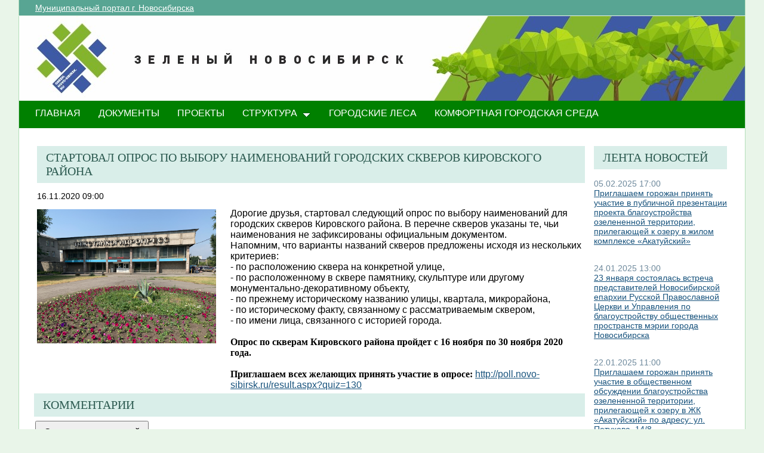

--- FILE ---
content_type: text/html; charset=utf-8
request_url: http://green.novo-sibirsk.ru/fullnews.aspx?itemID=301&newspage=4
body_size: 24241
content:

<!--  -->
<!--  -->
<!DOCTYPE html PUBLIC "-//W3C//DTD XHTML 1.0 Strict//EN"
"http://www.w3.org/TR/xhtml1/DTD/xhtml1-strict.dtd">
<html xmlns:o="urn:schemas-microsoft-com:office:office" __expr-val-dir="ltr" lang="ru-ru" dir="ltr">
<head>
	<script src="http://ajax.googleapis.com/ajax/libs/jquery/1.9.1/jquery.min.js"></script>
	<meta http-equiv="X-UA-Compatible" content="IE=EDGE" /><meta name="GENERATOR" content="Microsoft SharePoint" /><meta name="progid" content="SharePoint.WebPartPage.Document" /><meta http-equiv="Content-Type" content="text/html; charset=utf-8" /><meta http-equiv="Expires" content="0" /><title>
	
	Новости 
	–
	Переходи на ЗЕЛЕНЫЙ Новосибирск!

</title><link rel="stylesheet" type="text/css" href="/_layouts/1049/styles/Themable/search.css?rev=6GjM38EHbZL%2F5Zzh2HrV5w%3D%3D"/>
<link rel="stylesheet" type="text/css" href="/_layouts/1049/styles/Themable/corev4.css?rev=1Xb3trBEwQZf9jgiLCPXqQ%3D%3D"/>
<link rel="stylesheet" type="text/css" href="/_layouts/MSTeam.Meria.Culture/css/style2.css?rev=E4C1FAE0EFC398973EF7E"/>

	<script type="text/javascript">
		//var _fV4UI = true;
	</script>
	<script type="text/javascript">
// <![CDATA[
document.write('<script type="text/javascript" src="/_layouts/1049/init.js?rev=wF%2FYuagJTKhXvo5d3lIWew%3D%3D"></' + 'script>');
document.write('<script type="text/javascript" src="/ScriptResource.axd?d=D_TLNBeppYYeb2Z6mGX5UQmxW1TwgLEKT4FQ8a5nEMYEjGz_yeKa_q1qv4p-WNTQhsJ8_9SnTMC18bXAIiSF8AhVy2IZxjD1Pm8y13bcBNNl11lIl1_375ogIDvj0XdzKzMI5UWrjnJJmY-hMILZQ2MTwDQ1&amp;t=3f4a792d"></' + 'script>');
document.write('<script type="text/javascript" src="/_layouts/blank.js?rev=QGOYAJlouiWgFRlhHVlMKA%3D%3D"></' + 'script>');
document.write('<script type="text/javascript" src="/ScriptResource.axd?d=xEUaSywPQqvPRJfifZuuJF3gXJQPy_agZwD_oIwxI8CASvW5bup2nOqEt6i5MY1E2m2H2teSxkNLREsmxy433i6eQOo1URMYPyEj49jykp7S_hhFCN0Xqd0T-elJL43yP1tIKMTBPy2rZVv-r4QKRxiMrOwzwN44CAV9yH9xh0QNBM-Q0&amp;t=3f4a792d"></' + 'script>');
// ]]>
</script>
<link type="text/xml" rel="alternate" href="/_vti_bin/spsdisco.aspx" />
	<meta name="GENERATOR" content="Microsoft SharePoint" />
	<meta name="ProgId" content="SharePoint.WebPartPage.Document" />
	<meta http-equiv="Content-Type" content="text/html; charset=utf-8" />
	<meta name="CollaborationServer" content="SharePoint Team Web Site" />
	<script type="text/javascript">
// <![CDATA[
	var navBarHelpOverrideKey = "WSSEndUser";
// ]]>
	</script>
	
<style type="text/css">
body #s4-leftpanel {
	display:none;
}
.s4-ca {
	margin-left:0px;
}
.m07text {
	width:15%;
}
.modal {
    display: none;
    position: fixed; 
    z-index: 1; 
    left: 0;
    top: 0;
    width: 100%;
    height: 100%; 
    overflow: auto; 
    background-color: rgb(0,0,0); 
    background-color: rgba(0,0,0,0.4); 
}

.modal-content {
    background-color: #fefefe;
    margin: 15% auto; 
    padding: 20px;
    border: 1px solid #888;
    width: 25%; 
}

/* The Close Button */
.close {
    color: #aaa;
    float: right;
    font-size: 28px;
    font-weight: bold;
}

.close:hover,
.close:focus {
    color: black;
    text-decoration: none;
    cursor: pointer;
}
.close2 {
    color: #aaa;
    float: right;
    font-size: 28px;
    font-weight: bold;
}

.close2:hover,
.close2:focus {
    color: black;
    text-decoration: none;
    cursor: pointer;
}


table#showComment > div {
	border-bottom:1px black solid;
	padding-bottom:5px;
	
}

table#showComment > div > div {
border-top:1px black dashed;
	padding-left:50px;
}
input[name="email"] {
	position: absolute; left: -10000px;}
input[name="name"] {
	position: absolute; left: -10000px;
}

#help1:hover::after {
    content: attr(data-title); /* Выводим текст */
    position: absolute; /* Абсолютное позиционирование */
    left: 0; right: 0; bottom: 5px; /* Положение подсказки */
    z-index: 1; /* Отображаем подсказку поверх других элементов */
    background: rgba(0,42,167,0.6); /* Полупрозрачный цвет фона */
    color: #fff; /* Цвет текста */
    text-align: center; /* Выравнивание текста по центру */
    font-family: Arial, sans-serif; /* Гарнитура шрифта */
    font-size: 11px; /* Размер текста подсказки */
    padding: 5px 10px; /* Поля */
    border: 1px solid #333; /* Параметры рамки */
   }
  </style>
		
<link rel="shortcut icon" href="http://portal.novo-sibirsk.ru/zdrav/images/favicon.ico" type="image/vnd.microsoft.icon" />
	<style type="text/css">
	Div.ms-titleareaframe {
	height: 100%;
	}
	.ms-pagetitleareaframe table {
	background: none;
	}
  </style>

	<!--Meria style.-->
	
<style type="text/css">

/*div#zz1_TopNavigationMenuV4 > div > ul > li:first-child {
	display:none!important;
}*/

body #s4-topheader_new {
	background-color:#008000!important;
}
div.bg_title_strip {
	display:none!important;
}
div.bg_title_strip_inner {
	display:none!important;
}
div.med_title_logo_inner {
	display:none!important;
}
div.s4-title.s4-lp {
	background:url("/images/header2.jpg");
	}
	.soc_webpart { margin: 0 5px; font-family: 'Calibri', 'Arial', 'Helvetica', sans-serif !important; font-size: 14px; color: Black; padding: 0; background: ;
}
.soc_webpart table, .soc_webpart td { padding: 0; margin: 0; }
.soc_webpart a:link, .soc_webpart a:visited, .soc_webpart a:active, .soc_webpart a:hover { text-decoration: underline; }

.soc_webpart_vertical_separator_left { width: 12px; border-right: 1px solid #d1d1d1; }
.soc_webpart_vertical_separator_right { width: 12px; }

.soc_title { overflow: hidden; }
.soc_title_left { display: none; }
.soc_title_right { display: none; }
.soc_title_text { font-size: 20px; color: #2c5a50; text-align: left; padding: 8px 15px;font-family: segoe ui light;text-transform: uppercase; }
.soc_mainarea { overflow: hidden; }

.soc_title { margin-bottom: 10px; }
.soc_webpart .soc_title_text { background: #D9EEE9; }
.soc_webpart_framed .soc_title_text { background: #D9EEE9; }
.soc_webpart_headed .soc_title_text { background: #D9EEE9; }
.soc_webpart_gray .soc_title_text   { background: #D9EEE9; }
.soc_webpart_green .soc_title_text  { background: #D9EEE9; }
.soc_webpart_blue .soc_title_text   { background: #D9EEE9; }
.soc_webpart_yellow .soc_title_text { background: #D9EEE9; }

.soc_news_item { overflow: hidden; margin-bottom: 20px; }
.soc_news_item_photo { float: left; width: 100px; }
.soc_news_no_photo { width: 98px; height: 58px; border: 1px solid #cccccc; margin: 2px; padding: 40px 0 0 0; text-align:center; }
.soc_news_full .soc_news_main_info { margin-left: 112px; }
.soc_news_item_date { margin-top: 6px; color: #6e899c; }
.soc_news_full .soc_news_item_date { margin-top: 0px; }
.soc_news_item_title { margin-bottom: 4px; }
.soc_news_item_description {display: none;}

.soc_detailed_item { overflow: hidden; }
.soc_detailed_item_photo { float: left; width: 300px; }
.soc_detailed_main_info { margin: 10px 0; }
.soc_detailed_has_photo { margin: 0 0 0 324px; }
.soc_detailed_item_date { margin: 4px 0px 12px 0px; }
.soc_detailed_item_description { }

.soc_img { border: 2px solid White; padding: 0; }
.soc_img_left_aligned { position: relative; left: -2px; }

ul.dynamic {
	background-color:#008000!important
}
  </style>
		
	<script type="text/javascript">
		
		// Fixes Skype plugin bug in IE
		function fixSkype()
		{
			var elems = document.getElementsByTagName('*');
			var regEx = /(\+\d\s?\(\d+\)(?:\d|\s)+)/g;
			for(var i in elems)
			{
				if((' ' + elems[i].className + ' ').indexOf(' cult_element_value ') > -1)
				{
					elems[i].innerHTML = elems[i].innerHTML.replace(regEx, '\u200B$1\u200B');
				}
			}
		}
		
		function pageLoaded()
		{
			_spBodyOnLoadWrapper();
			fixSkype();
		}
	</script>
	<style type="text/css">
		body { width: auto !important; height: auto !important; overflow: auto !important; overflow-y: scroll !important; }
		.ms-dialog body { overflow-y: auto !important; }
		.s4-ribbonrowhidetitle { height: auto !important; }
		.ms-dlgContent { width: 1000px !important; }
		.ms-dlgBorder, .ms-dlgTitle, .ms-dlgFrame { width: 100% !important; }
		.ms-bodyareacell { overflow: hidden !important; }
	</style>
<style type="text/css">
	.ctl00_PlaceHolderPageTitleInTitleArea_TitleBar_0 { border-color:Black;border-width:1px;border-style:Solid; }
	.ctl00_PlaceHolderMain_Header_0 { border-color:Black;border-width:1px;border-style:Solid; }
	.ctl00_PlaceHolderMain_Body_0 { border-color:Black;border-width:1px;border-style:Solid; }
	.ctl00_PlaceHolderMain_RightColumn_0 { border-color:Black;border-width:1px;border-style:Solid; }
	.ctl00_wpz_0 { border-color:Black;border-width:1px;border-style:Solid; }

</style></head>
<body onload="if (typeof(_spBodyOnLoadWrapper) != 'undefined') pageLoaded();" class="v4master">
	<form name="aspnetForm" method="post" action="fullnews.aspx?itemID=301&amp;newspage=4" onsubmit="javascript:return WebForm_OnSubmit();" id="aspnetForm">
<div>
<input type="hidden" name="MSOWebPartPage_PostbackSource" id="MSOWebPartPage_PostbackSource" value="" />
<input type="hidden" name="MSOTlPn_SelectedWpId" id="MSOTlPn_SelectedWpId" value="" />
<input type="hidden" name="MSOTlPn_View" id="MSOTlPn_View" value="0" />
<input type="hidden" name="MSOTlPn_ShowSettings" id="MSOTlPn_ShowSettings" value="False" />
<input type="hidden" name="MSOGallery_SelectedLibrary" id="MSOGallery_SelectedLibrary" value="" />
<input type="hidden" name="MSOGallery_FilterString" id="MSOGallery_FilterString" value="" />
<input type="hidden" name="MSOTlPn_Button" id="MSOTlPn_Button" value="none" />
<input type="hidden" name="__EVENTTARGET" id="__EVENTTARGET" value="" />
<input type="hidden" name="__EVENTARGUMENT" id="__EVENTARGUMENT" value="" />
<input type="hidden" name="__REQUESTDIGEST" id="__REQUESTDIGEST" value="0x1918C8429450C047FE8626997481ECD3B07355819B7668C54867B11FA6DBA7CFCB17381AF476BADD4F8EF4F7F31FE3253A92D5792104004F9E8A745BD1C1039F,17 Jan 2026 05:27:27 -0000" />
<input type="hidden" name="MSOSPWebPartManager_DisplayModeName" id="MSOSPWebPartManager_DisplayModeName" value="Browse" />
<input type="hidden" name="MSOSPWebPartManager_ExitingDesignMode" id="MSOSPWebPartManager_ExitingDesignMode" value="false" />
<input type="hidden" name="MSOWebPartPage_Shared" id="MSOWebPartPage_Shared" value="" />
<input type="hidden" name="MSOLayout_LayoutChanges" id="MSOLayout_LayoutChanges" value="" />
<input type="hidden" name="MSOLayout_InDesignMode" id="MSOLayout_InDesignMode" value="" />
<input type="hidden" name="_wpSelected" id="_wpSelected" value="" />
<input type="hidden" name="_wzSelected" id="_wzSelected" value="" />
<input type="hidden" name="MSOSPWebPartManager_OldDisplayModeName" id="MSOSPWebPartManager_OldDisplayModeName" value="Browse" />
<input type="hidden" name="MSOSPWebPartManager_StartWebPartEditingName" id="MSOSPWebPartManager_StartWebPartEditingName" value="false" />
<input type="hidden" name="MSOSPWebPartManager_EndWebPartEditing" id="MSOSPWebPartManager_EndWebPartEditing" value="false" />
<input type="hidden" name="__VIEWSTATE" id="__VIEWSTATE" value="/[base64]/0YDQuNC90Y/RgtGMINGD0YfQsNGB0YLQuNC1INCyINC/0YPQsdC70LjRh9C90L7QuSDQv9GA0LXQt9C10L3RgtCw0YbQuNC4INC/[base64]/[base64]/Qu9Cw0YHRjCDQstGB0YLRgNC10YfQsCDQv9GA0LXQtNGB0YLQsNCy0LjRgtC10LvQtdC5INCd0L7QstC+0YHQuNCx0LjRgNGB0LrQvtC5INC10L/QsNGA0YXQuNC4INCg0YPRgdGB0LrQvtC5INCf0YDQsNCy0L7RgdC70LDQstC90L7QuSDQptC10YDQutCy0Lgg0Lgg0KPQv9GA0LDQstC70LXQvdC40Y8g0L/QviDQsdC70LDQs9C+0YPRgdGC0YDQvtC50YHRgtCy0YMg0L7QsdGJ0LXRgdGC0LLQtdC90L3Ri9GFINC/0YDQvtGB0YLRgNCw0L3RgdGC0LIg0LzRjdGA0LjQuCDQs9C+0YDQvtC00LAg0J3QvtCy0L7RgdC40LHQuNGA0YHQutCwtQEyMyDRj9C90LLQsNGA0Y8g0YHQvtGB0YLQvtGP0LvQsNGB0Ywg0LLRgdGC0YDQtdGH0LAg0L/RgNC10LTRgdGC0LDQstC40YLQtdC70LXQuSDQndC+0LLQvtGB0LjQsdC40YDRgdC60L7QuSDQtdC/[base64]/RgNC40LPQu9Cw0YjQsNC10Lwg0LPQvtGA0L7QttCw0L0g0L/[base64]/QviDQsNC00YDQtdGB0YM6INGD0LsuINCf0LXRgtGD0YXQvtCy0LAsIDE0LzjBAdCf0YDQuNCz0LvQsNGI0LDQtdC8INCz0L7RgNC+0LbQsNC9INC/0YDQuNC90Y/[base64]/RgNC10LTRgdGC0LDQstC70LXQvSDQtNC40LfQsNC50L0t0L/RgNC+0LXQutGCINGP0LTRgNCwINCx0YPQtNGD0YnQtdCz0L4g0L/QsNGA0LrQsCDCq9Cj0YHRgtGMLdCi0YPQu9CwwruiAdCh0LXQs9C+0LTQvdGPLCAxNiDRj9C90LLQsNGA0Y8sINC80Y3RgNGDINCd0L7QstC+0YHQuNCx0LjRgNGB0LrQsCDQsdGL0Lsg0L/RgNC10LTRgdGC0LDQstC70LXQvSDQtNC40LfQsNC50L0t0L/RgNC+0LXQutGCINGP0LTRgNCwINCx0YPQtNGD0YnQtdCz0L4g0L/[base64]/[base64]/aXRlbUlEPTkwNyZuZXdzcGFnZT007AHQn9C+0LTQstC10LTQtdC90Ysg0LjRgtC+0LPQuCDQvtCx0YHRg9C20LTQtdC90LjRjyDQtNC40LfQsNC50L0t0L/[base64]/[base64]/0YDQvtC10LrRgtCwINCx0LvQsNCz0L7Rg9GB0YLRgNC+0LnRgdGC0LLQsCDQv9Cw0YDQutCwIMKr0KfQtdC80YHQutC+0Lkg0LHQtdGA0LXQs8K7vAHQn9GA0LXQt9C10L3RgtCw0YbQuNGPINC/0YDQvtC10LrRgtCwINCx0LvQsNCz0L7Rg9GB0YLRgNC+0LnRgdGC0LLQsCDQv9Cw0YDQutCwIMKr0KfQtdC80YHQutC+0Lkg0LHQtdGA0LXQs8K7Ljxici8+4oCLPGJyLz4yOCDQvdC+0Y/[base64]/i0as" />
</div>

<script type="text/javascript">
//<![CDATA[
var theForm = document.forms['aspnetForm'];
if (!theForm) {
    theForm = document.aspnetForm;
}
function __doPostBack(eventTarget, eventArgument) {
    if (!theForm.onsubmit || (theForm.onsubmit() != false)) {
        theForm.__EVENTTARGET.value = eventTarget;
        theForm.__EVENTARGUMENT.value = eventArgument;
        theForm.submit();
    }
}
//]]>
</script>


<script src="/WebResource.axd?d=yzYDNirKtGHjBoYfUEIVi7B2KSsNLI4VTQTd0iwLOuZyhw6vZSnwvqOiAiudxuv5lrgj3hn-AFRYVfQPoePuDInqohs1&amp;t=636271923501517547" type="text/javascript"></script>


<script type="text/javascript">
//<![CDATA[
var MSOWebPartPageFormName = 'aspnetForm';
var g_presenceEnabled = true;
var g_wsaEnabled = false;
var g_wsaLCID = 1049;
var g_wsaSiteTemplateId = 'STS#1';
var g_wsaListTemplateId = null;
var _fV4UI=true;var _spPageContextInfo = {webServerRelativeUrl: "\u002f", webLanguage: 1049, currentLanguage: 1049, webUIVersion:4, alertsEnabled:true, siteServerRelativeUrl: "\u002f", allowSilverlightPrompt:'True'};//]]>
</script>
<script type="text/javascript">
<!--
var L_Menu_BaseUrl="";
var L_Menu_LCID="1049";
var L_Menu_SiteTheme="";
//-->
</script>
<script type="text/javascript">
//<![CDATA[
var _spWebPartComponents = new Object();//]]>
</script>
<script type="text/javascript" >
<!--
//-->
</script>
<script src="/_layouts/blank.js?rev=QGOYAJlouiWgFRlhHVlMKA%3D%3D" type="text/javascript"></script>
<script type="text/javascript">
//<![CDATA[
if (typeof(DeferWebFormInitCallback) == 'function') DeferWebFormInitCallback();function WebForm_OnSubmit() {
UpdateFormDigest('\u002f', 1440000);if (typeof(_spFormOnSubmitWrapper) != 'undefined') {return _spFormOnSubmitWrapper();} else {return true;};
return true;
}
//]]>
</script>

<div>

	<input type="hidden" name="__VIEWSTATEGENERATOR" id="__VIEWSTATEGENERATOR" value="B02876D3" />
	<input type="hidden" name="__EVENTVALIDATION" id="__EVENTVALIDATION" value="/wEWBAKO3c7wDQKpn5bCCwLNrvW5AwK9+p7tAlLPCVEbvFenGj+Ijy+szjnLPnii" />
</div>
	<script type="text/javascript">
//<![CDATA[
Sys.WebForms.PageRequestManager._initialize('ctl00$ScriptManager', document.getElementById('aspnetForm'));
Sys.WebForms.PageRequestManager.getInstance()._updateControls(['tctl00$panelZone'], [], [], 90);
//]]>
</script>

	
	<noscript><div class='noindex'>Возможно, вы пытаетесь обратиться к этому сайту из защищенного браузера на сервере. Включите скрипты и перезагрузите данную страницу.</div></noscript>
	<div id="TurnOnAccessibility" style="display:none" class="s4-notdlg noindex">
		<a id="linkTurnOnAcc" href="#" class="ms-TurnOnAcc" onclick="SetIsAccessibilityFeatureEnabled(true);UpdateAccessibilityUI();document.getElementById('linkTurnOffAcc').focus();return false;">
			Включить специальные возможности
		</a>
	</div>
	<div id="TurnOffAccessibility" style="display:none" class="s4-notdlg noindex">
		<a id="linkTurnOffAcc" href="#" class="ms-TurnOffAcc" onclick="SetIsAccessibilityFeatureEnabled(false);UpdateAccessibilityUI();document.getElementById('linkTurnOnAcc').focus();return false;">
			Выключить специальные возможности
		</a>
	</div>
	<div class="s4-notdlg s4-skipribbonshortcut noindex">
		<a href="javascript:;" onclick="javascript:this.href='#startNavigation';" class="ms-SkiptoNavigation" accesskey="Y">
			Пропустить команды ленты
		</a>
	</div>
	<div class="s4-notdlg noindex">
		<a href="javascript:;" onclick="javascript:this.href='#mainContent';" class="ms-SkiptoMainContent" accesskey="X">
			Пропустить до основного контента
		</a>
	</div>
	<a id="HiddenAnchor" href="javascript:;" style="display:none;"></a>
	
<div style="display: none;">
   <img alt="" border="0" id="ctl00_ctl30" src="" />
</div>
<script type="text/javascript">
   function newGuid4() { 
      return (((1+Math.random())*0x10000)|0).toString(16).substring(1); 
   }

   function newGuid() { 
      return newGuid4()+newGuid4()+"-"+newGuid4()+"-"+newGuid4()+"-"+newGuid4()+"-"+newGuid4()+newGuid4()+newGuid4();
   }

   function sendStat() {
      var sendStatUrl = "/_layouts/MSTeam.Meria.Statistics/SaveStat.aspx?Site=%7B200df644%2Da3d2%2D4307%2Db7dc%2Df9dfa59fcd43%7D&Web=%7B0b0395aa%2D1a72%2D426b%2D9197%2D2f26805f5282%7D&WebUrl=%2F&PageUrl=%2Ffullnews%2Easpx&Referrer=&IsPostBack=False&Unq=";
      if (sendStatUrl != "") {
         document.getElementById("ctl00_ctl30").src = sendStatUrl + newGuid();
      }
   }

   ExecuteOrDelayUntilScriptLoaded(sendStat, "sp.js");
</script>

	<div id="s4-ribbonrow" class="s4-pr s4-ribbonrowhidetitle" style="display: none;">
		<!--Ribbon off.-->
		
		<!--Ribbon off.-->
	</div>
		
	<div id="s4-workspace1">
	
		<!-- page_wrapper.start -->
		<div class="page_wrapper">
			<div class="bg_page_topleft"></div>
			<div class="bg_page_topcenter"></div>
			<div class="bg_page_topright"></div>
			<div class="bg_page_bottomleft"></div>
			<div class="bg_page_bottomcenter"></div>
			<div class="bg_page_bottomright"></div>
			<div class="bg_page_sideleft"></div>
			<div class="bg_page_sideright"></div>
			<div class="bg_page_center"></div>
			
			<!-- content_wrapper.start -->
			<div class="content_wrapper">								
				<div id="s4-bodyContainer">
					<div id="s4-titlerow" class="s4-pr s4-notdlg s4-titlerowhidetitle">
						<!-- title.start ============================================================== -->
						<div class="s4-title s4-lp">
							<div class="bg_title_strip">
								<div class="bg_title_strip_inner">
									<table>
										<tr>
											<td class="s4-titletext">
												<!-- custom static non-clickable title -->
												<h1 class="med_title">
													Переходи на ЗЕЛЕНЫЙ Новосибирск!
												</h1>
												<p class="med_title_description">
													
												</p>
												<!-- hides title info -->
												<div class="med_hidden_title">
													<h1 name="onetidProjectPropertyTitle">
														
															<a id="ctl00_PlaceHolderSiteName_onetidProjectPropertyTitle" xenforcedminimumheight="" href="/" style="height: 14px; display: inline-block">Переходи на ЗЕЛЕНЫЙ Новосибирск!</a>
														
													</h1>
													<span id="onetidPageTitleSeparator" class="s4-nothome s4-bcsep s4-titlesep">
													<span><span style="height:11px;width:11px;position:relative;display:inline-block;overflow:hidden;"><img src="/_layouts/images/fgimg.png" alt=":" style="border-width:0px;position:absolute;left:-0px !important;top:-585px !important;" /></span></span> </span>
													<h2>
														
	<table width="100%" cellpadding="0" cellspacing="0" border="0">
	<tr>
		<td id="MSOZoneCell_WebPartWPQ2" valign="top" class="s4-wpcell-plain"><table class="s4-wpTopTable" border="0" cellpadding="0" cellspacing="0" width="100%">
			<tr>
				<td valign="top"><div WebPartID="2d06db5e-4335-4422-af07-6d90a4919ddd" HasPers="false" id="WebPartWPQ2" width="100%" class="noindex" allowMinimize="false" allowRemove="false" allowDelete="false" style="" ><div><table id="MSOWebPart_Header" border="0" cellpadding="0" cellspacing="0" width="100%">
					<tr>
						<td style="width:100%;"><table border="0" cellpadding="0" cellspacing="0">
							<tr>
								<td title="" class="ms-titlewpTitleArea" name="titlewpTitleArea" style="padding-left:5px;"><span class="ms-pagetitle">Untitled_1</span></td>
							</tr>
						</table></td><nobr><a href="javascript:MSOTlPn_ShowToolPane2Wrapper('Edit', 16, 'g_515f9ef7_a994_43fb_8cf8_e1314548d33c')" id="EditTitleBar" style="display:none;">Изменение свойств строки названия</a></nobr>
					</tr>
				</table></div></div></td>
			</tr>
		</table></td>
	</tr>
</table>

													</h2>
													<div class="s4-pagedescription" tabindex="0" >
														
	

													</div>
												</div>
											</td>
										</tr>
									</table>
								</div>
							</div>
							<div class="s4-title-inner">
								<div class="med_title_logo">
									<a id="ctl00_onetidProjectPropertyTitleGraphic" href="/">
										<div class="med_title_logo_inner"></div>
									</a>
								</div>
								
								<!-- search.start -->
								<div class="med_title_right">
									<div id="s4-searcharea" class="s4-search s4-rp">
										
	<table class="s4-wpTopTable" border="0" cellpadding="0" cellspacing="0" width="100%">
	<tr>
		<td valign="top"><div WebPartID="00000000-0000-0000-0000-000000000000" HasPers="true" id="WebPartWPQ1" width="100%" class="noindex" OnlyForMePart="true" allowDelete="false" style="" ><div id="SRSB"> <div>
			<input name="ctl00$PlaceHolderSearchArea$ctl01$ctl00" type="hidden" id="ctl00_PlaceHolderSearchArea_ctl01_ctl00" value="http://green.novo-sibirsk.ru" /><table class="ms-sbtable ms-sbtable-ex s4-search" cellpadding="0" cellspacing="0" border="0">
				<tr class="ms-sbrow">
					<td class="ms-sbcell"><input name="ctl00$PlaceHolderSearchArea$ctl01$S3031AEBB_InputKeywords" type="text" value="Искать на этом сайте..." maxlength="200" id="ctl00_PlaceHolderSearchArea_ctl01_S3031AEBB_InputKeywords" accesskey="S" title="Поиск..." class="ms-sbplain" alt="Поиск..." onkeypress="javascript: return S3031AEBB_OSBEK(event);" onfocus="if (document.getElementById('ctl00_PlaceHolderSearchArea_ctl01_ctl04').value =='0') {this.value=''; if (this.className == 's4-searchbox-QueryPrompt') this.className = ''; else this.className = this.className.replace(' s4-searchbox-QueryPrompt',''); document.getElementById('ctl00_PlaceHolderSearchArea_ctl01_ctl04').value=1;}" onblur="if (this.value =='') {this.value='\u0418\u0441\u043A\u0430\u0442\u044C \u043D\u0430 \u044D\u0442\u043E\u043C \u0441\u0430\u0439\u0442\u0435...'; if (this.className.indexOf('s4-searchbox-QueryPrompt') == -1) this.className += this.className?' s4-searchbox-QueryPrompt':'s4-searchbox-QueryPrompt'; document.getElementById('ctl00_PlaceHolderSearchArea_ctl01_ctl04').value = '0'} else {document.getElementById('ctl00_PlaceHolderSearchArea_ctl01_ctl04').value='1';}" style="width:170px;" /></td><td class="ms-sbgo ms-sbcell"><a id="ctl00_PlaceHolderSearchArea_ctl01_S3031AEBB_go" title="Найти" href="javascript:S3031AEBB_Submit()"><img title="Найти" onmouseover="this.src='\u002f_layouts\u002fimages\u002fgosearchhover15.png'" onmouseout="this.src='\u002f_layouts\u002fimages\u002fgosearch15.png'" class="srch-gosearchimg" alt="Найти" src="/_layouts/images/gosearch15.png" style="border-width:0px;" /></a></td><td class="ms-sbLastcell"></td>
				</tr>
			</table><input name="ctl00$PlaceHolderSearchArea$ctl01$ctl04" type="hidden" id="ctl00_PlaceHolderSearchArea_ctl01_ctl04" value="0" />
		</div></div></div></td>
	</tr>
</table>

										<span class="s4-help"><!-- hidden -->
											<span style="height:17px;width:17px;position:relative;display:inline-block;overflow:hidden;" class="s4-clust">
												<a href="_catalogs/masterpage/#" id="ctl00_TopHelpLink" style="height:17px;width:17px;display:inline-block;" onclick="TopHelpButtonClick('HelpHome');return false" accesskey="6" title="Справка (в новом окне)">
													<img src="/_layouts/images/fgimg.png" style="left:-0px !important;top:-309px !important;position:absolute;" align="absmiddle" border="0" alt="Справка (в новом окне)" />
												</a>
											</span>
										</span>
									</div>
								</div>				
								<!-- search.end -->
								
								<!-- breadcrumbs.start -->
								<div class="med_title_breadcrumbs">
									<div class="med_title_breadcrumbs_inner s4-notdlg">
										<a href="http://portal.novo-sibirsk.ru">Муниципальный портал г.&nbsp;Новосибирска</a>
										
											
<div style="display: none;">
   <img alt="" border="0" id="ctl00_ctl41" src="" />
</div>
<script type="text/javascript">
   function newGuid4() { 
      return (((1+Math.random())*0x10000)|0).toString(16).substring(1); 
   }

   function newGuid() { 
      return newGuid4()+newGuid4()+"-"+newGuid4()+"-"+newGuid4()+"-"+newGuid4()+"-"+newGuid4()+newGuid4()+newGuid4();
   }

   function sendStat() {
      var sendStatUrl = "/_layouts/MSTeam.Meria.Statistics/SaveStat.aspx?Site=%7B200df644%2Da3d2%2D4307%2Db7dc%2Df9dfa59fcd43%7D&Web=%7B0b0395aa%2D1a72%2D426b%2D9197%2D2f26805f5282%7D&WebUrl=%2F&PageUrl=%2Ffullnews%2Easpx&Referrer=&IsPostBack=False&Unq=";
      if (sendStatUrl != "") {
         document.getElementById("ctl00_ctl41").src = sendStatUrl + newGuid();
      }
   }

   ExecuteOrDelayUntilScriptLoaded(sendStat, "sp.js");
</script>


									</div>
								</div>
								<!-- breadcrumbs.end -->
							</div>
						</div>						
						<!-- title.end ============================================================== -->
						<!-- main menu.start ================================================== -->
						<div id="s4-topheader_new" class="s4-pr s4-notdlg">
							<a name="startNavigation"></a>
							<div class="s4-lp s4-toplinks_new">					
								
									
										<div id="zz1_TopNavigationMenuV4" class="s4-tn">
	<div class="menu horizontal menu-horizontal">
		<ul class="root static">
			<li class="static selected"><a class="static selected menu-item" href="/" accesskey="1"><span class="additional-background"><span class="menu-item-text">ГЛАВНАЯ</span><span class="ms-hidden">Выбранный в данный момент</span></span></a></li><li class="static"><a class="static menu-item" href="/doc.aspx"><span class="additional-background"><span class="menu-item-text">ДОКУМЕНТЫ</span></span></a></li><li class="static"><a class="static menu-item" href="/projects.aspx"><span class="additional-background"><span class="menu-item-text">ПРОЕКТЫ</span></span></a></li><li class="static dynamic-children"><a class="static dynamic-children menu-item" href="javascript:;"><span class="additional-background"><span class="menu-item-text">СТРУКТУРА</span></span></a><ul class="dynamic">
				<li class="dynamic"><a class="dynamic menu-item" href="/ubp.aspx"><span class="additional-background"><span class="menu-item-text">Об управлении по благоустройству общественных пространств</span></span></a></li><li class="dynamic"><a class="dynamic menu-item" href="/gorzelenhoz.aspx"><span class="additional-background"><span class="menu-item-text">О МАУ «Горзеленхоз»</span></span></a></li><li class="dynamic"><a class="dynamic menu-item" href="/Green_sovet.aspx"><span class="additional-background"><span class="menu-item-text">Зеленый совет</span></span></a></li>
			</ul></li><li class="static"><a class="static menu-item" href="/forest.aspx"><span class="additional-background"><span class="menu-item-text">Городские леса</span></span></a></li><li class="static"><a class="static menu-item" href="/comfort.aspx"><span class="additional-background"><span class="menu-item-text">Комфортная городская среда</span></span></a></li>
		</ul>
	</div>
</div>
										
										
												
											
									
								
							</div>
						</div>
						<!-- main menu.end ================================================== -->
					</div>
					
					<div id="s4-statusbarcontainer">
						<div id="pageStatusBar" class="s4-status-s1">
						</div>
					</div>
					
					<div id="s4-mainarea" class="s4-pr s4-widecontentarea">
						<div id="s4-leftpanel" class="s4-notdlg">
							<div id="s4-leftpanel-content">
								
								
								

								
								
							</div>
						</div>
						<div class="s4-ca s4-ca-dlgNoRibbon" id="MSO_ContentTable">
							<div class="s4-die" style="display: none;">
								
								
								<div id="onetidPageTitleAreaFrame" class='ms-pagetitleareaframe s4-pagetitle'>
								</div>
								
								<span class="s4-die">
									
								</span>
								
								
								
								
							</div>
							
							<div class='s4-ba'><div class='ms-bodyareacell'>
								<div id="ctl00_MSO_ContentDiv">
									<a name="mainContent"></a>
									
		<table cellpadding="0" cellspacing="0" border="0" width="100%">
				<tr>
					<td id="_invisibleIfEmpty" name="_invisibleIfEmpty" colspan="3" valign="top" width="100%"> 
					<table width="100%" cellpadding="0" cellspacing="0" border="0">
	<tr>
		<td id="MSOZoneCell_WebPartWPQ3" valign="top" class="s4-wpcell-plain"><table class="s4-wpTopTable" border="0" cellpadding="0" cellspacing="0" width="100%">
			<tr>
				<td valign="top"><div WebPartID="3657ed48-7efd-4aac-87b0-70f270114714" HasPers="false" id="WebPartWPQ3" width="100%" class="ms-WPBody noindex" allowDelete="false" style="" ><div id="ctl00_m_g_aafe29a2_14a4_402d_b8fe_53e4bef7a888">
					<span id="ctl00_m_g_aafe29a2_14a4_402d_b8fe_53e4bef7a888_ctl00_lblError" style="color:Red;"></span>


				</div></div></td>
			</tr>
		</table></td>
	</tr>
</table> </td>
				</tr>
				<tr>
					<td id="_invisibleIfEmpty" name="_invisibleIfEmpty" valign="top" height="100%"> 
					<table width="100%" cellpadding="0" cellspacing="0" border="0">
	<tr>
		<td id="MSOZoneCell_WebPartWPQ4" valign="top" class="s4-wpcell-plain"><table class="s4-wpTopTable" border="0" cellpadding="0" cellspacing="0" width="100%">
			<tr>
				<td valign="top"><div WebPartID="25ecb564-47b0-492b-a09c-aa69a4b232e1" HasPers="false" id="WebPartWPQ4" width="100%" class="ms-WPBody noindex" allowDelete="false" style="" ><div id="ctl00_m_g_95494407_160f_452b_a90f_ef24b74028b0">
					<span id="ctl00_m_g_95494407_160f_452b_a90f_ef24b74028b0_ctl00_lblError" style="color:Red;"></span>


<div class="soc_webpart soc_webpart_framed">
	<div class="soc_title">
		<div class="soc_title_left">
		</div>
		<div class="soc_title_right">
		</div>
		<div class="soc_title_text">
			Cтартовал опрос по выбору наименований городских скверов Кировского района
		</div>
	</div>
	<div class="soc_mainarea">
		<div class="soc_detailed_item">
			
			<div class="soc_detailed_item_date">
				16.11.2020 09:00
			</div>
			
			<div class="soc_detailed_item_photo">
				<img class="soc_img soc_img_left_aligned" width="100%" src="/DocLib/IMG_6039.JPG" alt="/DocLib/IMG_6039.JPG" title="/DocLib/IMG_6039.JPG" />
			</div>
			
			<div class="soc_detailed_main_info soc_detailed_has_photo">
				<div class="soc_detailed_item_description">
					<div class="ExternalClass04C0FE1A852749498685B7238E960E1B"><p style="font-size:16px">​<span style="color:black">Дорогие друзья, стартовал следующий опрос по выбору наименований
для городских скверов Кировского района. В перечне скверов указаны те, чьи
наименования не зафиксированы официальным документом.</span></p>
<span style="font-size:16px">
</span><span style="font-size:16px">

</span><p style="margin:0cm;background-image:initial;background-position:initial;background-size:initial;background-repeat:initial;background-attachment:initial;background-origin:initial;background-clip:initial;overflow:hidden;font-size:16px"><span style="color:black">Напомним, что
варианты названий скверов предложены исходя из нескольких критериев:</span></p>
<span style="font-size:16px">

</span><p style="margin:0cm;background-image:initial;background-position:initial;background-size:initial;background-repeat:initial;background-attachment:initial;background-origin:initial;background-clip:initial;overflow:hidden;font-size:16px"><span style="color:black">- по расположению
сквера на конкретной улице,</span></p>
<span style="font-size:16px">

</span><p style="margin:0cm;background-image:initial;background-position:initial;background-size:initial;background-repeat:initial;background-attachment:initial;background-origin:initial;background-clip:initial;overflow:hidden;font-size:16px"><span style="color:black">- по
расположенному в сквере памятнику, скульптуре или другому
монументально-декоративному объекту,</span></p>
<span style="font-size:16px">

</span><p style="margin:0cm;background-image:initial;background-position:initial;background-size:initial;background-repeat:initial;background-attachment:initial;background-origin:initial;background-clip:initial;overflow:hidden;font-size:16px"><span style="color:black">- по прежнему
историческому названию улицы, квартала, микрорайона,</span></p>
<span style="font-size:16px">

</span><p style="margin:0cm;background-image:initial;background-position:initial;background-size:initial;background-repeat:initial;background-attachment:initial;background-origin:initial;background-clip:initial;overflow:hidden;font-size:16px"><span style="color:black">- по историческому
факту, связанному с рассматриваемым сквером,</span></p>
<span style="font-size:16px">

</span><p style="margin:0cm;background-image:initial;background-position:initial;background-size:initial;background-repeat:initial;background-attachment:initial;background-origin:initial;background-clip:initial;overflow:hidden;font-size:16px"><span style="color:black">- по имени лица,
связанного с историей города.</span></p>
<span style="font-size:16px">

</span><p style="margin:0cm;background-image:initial;background-position:initial;background-size:initial;background-repeat:initial;background-attachment:initial;background-origin:initial;background-clip:initial;overflow:hidden;font-family:verdana;font-size:16px"><strong><span style="color:black"><br />Опрос по скверам Кировского района пройдет с 16 ноября по 30
ноября 2020 года.</span></strong><span style="color:black"></span></p>
<p style="margin:0cm;background-image:initial;background-position:initial;background-size:initial;background-repeat:initial;background-attachment:initial;background-origin:initial;background-clip:initial;overflow:hidden;font-family:verdana;font-size:16px"><strong><span style="color:black"><br /></span></strong></p>
<span style="font-size:16px">
</span><span style="font-family:verdana;font-size:16px">
</span><span style="font-family:verdana;font-size:16px">

</span><p style="margin:0cm;background-image:initial;background-position:initial;background-size:initial;background-repeat:initial;background-attachment:initial;background-origin:initial;background-clip:initial;overflow:hidden;font-family:verdana;font-size:16px"><strong><span style="color:black">Приглашаем всех желающих принять участие в опросе: </span></strong><a href="http://poll.novo-sibirsk.ru/result.aspx?quiz=130" style="font-family:verdana, sans-serif">http://poll.novo-sibirsk.ru/result.aspx?quiz=130​</a></p></div>
				</div>
			</div>
		</div>
	</div>
</div>

				</div></div></td>
			</tr>
		</table></td>
	</tr>
</table>
<div id="myModal" class="modal">

  <div class="modal-content">
    <span class="close">×</span>
    <p style="color:red">Заполните все поля!</p>
  </div>

</div>

<div id="myModal2" class="modal">

  <div class="modal-content">
    <span class="close2">×</span>
    <p style="color:red">Спасибо за ваш комментарий. <br/> Он будет размещен 
	после проверки!</p>
  </div>

</div>

<div class="soc_title_text" style="background:#D9EEE9;margin-right:5px;margin-top:5px;">
			Комментарии
		</div>
<table style="width:100%;padding-right:15px;margin-top:5px;">

<tr><td style="text-align:left;"><input id="m07show" onclick="f1()" type="button" value="Оставить комментарий" style="width:190px;height:34px;"/></td><td></td></tr>
</table>
<table id="m07" style="display:none;width:100%;padding-right:15px;color:black;margin-top:10px;">

<tr style="margin-top:10px">
<td  class="m07text">Имя</td>
<td><input id="m071" type="text" style="width:100%"/></td>
</tr>
<tr>
<td  class="m07text">E-mail</td>
<td><input id="m072" type="text" style="width:100%"/></td>
</tr>
<tr>
<td  class="m07text">Комментарий</td>
<td><textarea  id="m073" name="comment" style="width:100%"></textarea></td>
</tr>
<tr><td style="text-align:left;"></td><td style="text-align:right;"><p style="float:left;color:black;padding-top:5px;">
	Ознакомьтесь с <a href="http://green.novo-sibirsk.ru/rules.aspx" onclick="window.open('http://green.novo-sibirsk.ru/rules.aspx','_blank'); return false;">
	Правилами размещения комментариев</a></p>
<input id="m07send" onclick="f2()" type="button" value="Отправить" style="width:144px;height:34px;text-shadow:0 0 2px #003f31;color:white;background-image:url(http://social.novo-sibirsk.ru/SitePages/~/_layouts/MSTeam.Meria.Social.Theme/img/webpart_title/green_button.png);"/></td></tr>
</table>
<input id="field_17" type="input" name="email" value="" />
<input id="field_18" type="input" name="name" value="" />
<table><tr><td></td></tr></table>
<table id="showComment" style="padding-right:10px;color:black">


</table>
<table style="width:100%;padding-right:15px;margin-top:5px;"><tr><td style="text-align:left;">
<input id="allshow" onclick="f4()" type="button" value="Отобразить все комментарии" style="width:100%;display:none;height:34px;"/></td><td></td></tr>
</table>

<iframe src="http://green.novo-sibirsk.ru/Lists/List5/newform.aspx?IsDlg=1" frameborder="0" id="a3" style="width:1000px;display:none;"></iframe>
<iframe src="http://green.novo-sibirsk.ru/Lists/1/view.aspx?IsDlg=1" frameborder="0" id="a2" style="width:1000px;display:none;"></iframe>
<iframe src="http://green.novo-sibirsk.ru/Lists/List6/AllItems.aspx?IsDlg=1" onload="setTimeout(iload,200)" frameborder="0" id="a1" style="width:1000px;display:none;"></iframe>

<script language="javascript"> 

function getUrlVars() {

    var vars = {};

    var parts = window.location.href.replace(/[?&]+([^=&]+)=([^&]*)/gi, function(m,key,value) {

        vars[key] = value;

    });

    return vars;

}
var ar1 = new Array()
var ar2 = new Array()
var ar3 = new Array()
var ar6 = new Array()
var ar7 = new Array()
var ar8 = new Array()

var fg = 0;
function iload() {
var fr = document.getElementById('a1').contentWindow.document.getElementById('WebPartWPQ2').children[2].children[1].children[0].children[0].children[1].children[0];
var fid = getUrlVars()["itemID"];
for (j=1;j<fr.children.length;j++) {

var f1 = fr.children[j].children[0].innerHTML; //id Новости
var f2 = fr.children[j].children[1].innerHTML; //name
//var f3 = fr.children[j].children[2].innerHTML; //date
var f3 = fr.children[j].children[2].children[0].innerHTML; //date
var f4 = fr.children[j].children[3].innerHTML;
var f01 = fr.children[j].children[4].children[0].innerHTML;
//var f02 = fr.children[j].children[5].innerHTML;
var f02 = fr.children[j].children[5].children[0].innerHTML;

var f03 = fr.children[j].children[6].innerHTML;


if (f1==fid) {
ar1[fg]=f2;
ar2[fg]=f3;
ar3[fg]=f4;
ar6[fg]=f01;
ar7[fg]=f02;
ar8[fg]=f03;

fg++
}//if

}//for
var tab1 = document.all('showComment');

for (k=0;k<ar1.length;k++) {
var trr= "tr"+k;
var trr1= "tr0"+k;
var di = "div"+k;
var di01 = "div0"+k;
var tr01= "tr_1"+k; //tr01
var tr011= "tr011"+k;

var newD = document.createElement('div');
newD.id= di;
tab1.appendChild(newD);
var tab = document.all(di);

var newTr = document.createElement('tr');
newTr.id= trr;

tab.appendChild(newTr);
var newTd = document.createElement('td');
newTd.innerHTML = ar3[k];
newTd.style.width="200px";
var tabtd = document.all(trr);
tabtd.appendChild(newTd);

var newTd1 = document.createElement('td');
newTd1.innerHTML = ar1[k];
newTd1.style.textAlign="left";
tabtd.appendChild(newTd1);


var newTr1 = document.createElement('tr');
newTr1.id= trr1;
tab.appendChild(newTr1);
var tabtd3 = document.all(trr1);
var newTd2 = document.createElement('td');
newTd2.innerHTML = ar2[k];
newTd2.colSpan="2";
tabtd3.appendChild(newTd2);

////
if (ar6[k]=="") {} else {
var newC = document.createElement('div');
newC.id= di01;
tab.appendChild(newC);
var tabC = document.all(di01);

var newTrC = document.createElement('tr');
newTrC.id= tr01;
tabC.appendChild(newTrC);

var newTrC1 = document.createElement('tr');
newTrC1.id= tr011;
tabC.appendChild(newTrC1);


var newTdC = document.createElement('td');
newTdC.innerHTML = ar7[k];
newTdC.style.textAlign="left";
newTdC.style.width="200px";

var tabTC = document.all(tr01);
tabTC.appendChild(newTdC);

var newTdC1 = document.createElement('td');
newTdC1.innerHTML = ar8[k];
newTdC1.style.textAlign="left";
tabTC.appendChild(newTdC1);


var newTdC4 = document.createElement('td');
newTdC4.innerHTML = ar6[k];
newTdC4.style.textAlign="left";
var tabTC4 = document.all(tr011);
newTdC4.colSpan="2";
tabTC4.appendChild(newTdC4);

}



}//for
if (ar1.length < 6) {} else {
for (m=5;m<ar1.length;m++) {
var di5 = "div"+m;
document.all(di5).style.display="none";
document.all('allshow').style.display="block";
}}

}//iload
function f1() {
document.all('m07').style.display='table';
document.all('m07show').style.display='none';

document.getElementById('a3').src="http://green.novo-sibirsk.ru/Lists/List5/newform.aspx?IsDlg=1";

}
var poe = 0;
function f4() {
if (poe == 0) {
for (m=5;m<ar1.length;m++) {
var divv5 = "div"+m;
document.all(divv5).style.display="block";
}
document.all('allshow').value="Отобразить только последние 5 комментариев";


poe=1;
}//if
else {
for (m=5;m<ar1.length;m++) {
var divv5 = "div"+m;
document.all(divv5).style.display="none";
}
document.all('allshow').value="Отобразить все комментарии";

poe=0;

}


}

function f2() {
var f17=document.all('field_17').value;
var f18=document.all('field_18').value;
if (f17!=""||f18!="") {} else {

var a02=document.all('m072').value;
var a03=document.all('m071').value;
var a04=document.all('m073').value;

//if( a03.length < 4 || !(/^[А-Яа-яЁёA-Za-z0-9\s."'()—-]+$/).test(a03) ){ alert('Введённое имя слишком коротко или содержит недопустимые символы!'); return; }
//if( a02.length < 8 || !(/^[a-zA-Z0-9._-]{2,}@[a-zA-Z0-9.-]{2,}.[a-zA-Z]{2,10}(.[a-zA-Z]{2,10})?$/).test(a02) ){ alert('Введён некорректный Email!'); return; }
//if( a04.length < 10 || !(/^[А-Яа-яЁё0-9\s.,!?;:"'()—№%~+-]+$/).test(a04) ){ alert('Введён некорректный комментарий!\nОзнакомьтесь с Правилами размещения комментариев.'); return; }

var a5 = document.getElementById('a2').contentWindow.document.getElementById('WebPartWPQ2').children[2].children[1].children[0].children[0].children[1].children[0];
if (a02==""||a03==""||a04=="") {
var modal = document.getElementById('myModal');
var span = document.getElementsByClassName("close")[0];
modal.style.display = "block";
span.onclick = function() {
    modal.style.display = "none";
}
window.onclick = function(event) {
    if (event.target == modal) {
        modal.style.display = "none";
    }
}
} else {
var id1 = getUrlVars()["itemID"];
Data = new Date();
Year = Data.getFullYear();
Month = Data.getMonth();
Month2 = Data.getMonth()+1;
Day = Data.getDate();
DayS = Data.getDate();
Hour = Data.getHours();
Minutes = Data.getMinutes();
switch (Month)
{
  case 0: fMonth="января"; break;
  case 1: fMonth="февраля"; break;
  case 2: fMonth="марта"; break;
  case 3: fMonth="апреля"; break;
  case 4: fMonth="мае"; break;
  case 5: fMonth="июня"; break;
  case 6: fMonth="июля"; break;
  case 7: fMonth="августа"; break;
  case 8: fMonth="сентября"; break;
  case 9: fMonth="октября"; break;
  case 10: fMonth="ноября"; break;
  case 11: fMonth="декабря"; break;
}
switch (Month2)
{
  case 1: Month2="01"; break;
  case 2: Month2="02"; break;
  case 3: Month2="03"; break;
  case 4: Month2="04"; break;
  case 5: Month2="05"; break;
  case 6: Month2="06"; break;
  case 7: Month2="07"; break;
  case 8: Month2="08"; break;
  case 9: Month2="09"; break;
  }

switch (DayS)
{
  case 1: DayS="01"; break;
  case 2: DayS="02"; break;
  case 3: DayS="03"; break;
  case 4: DayS="04"; break;
  case 5: DayS="05"; break;
  case 6: DayS="06"; break;
  case 7: DayS="07"; break;
  case 8: DayS="08"; break;
  case 9: DayS="09"; break;
}
switch (Minutes)
{
  case 1: Minutes="01"; break;
  case 2: Minutes="02"; break;
  case 3: Minutes="03"; break;
  case 4: Minutes="04"; break;
  case 5: Minutes="05"; break;
  case 6: Minutes="06"; break;
  case 7: Minutes="07"; break;
  case 8: Minutes="08"; break;
  case 9: Minutes="09"; break;
}
switch (Hour)
{
  case 1: Hour="01"; break;
  case 2: Hour="02"; break;
  case 3: Hour="03"; break;
  case 4: Hour="04"; break;
  case 5: Hour="05"; break;
  case 6: Hour="06"; break;
  case 7: Hour="07"; break;
  case 8: Hour="08"; break;
  case 9: Hour="09"; break;
}

var ttt =Day+" "+fMonth+" "+Year+" г. "+Hour+":"+Minutes;
var sort1 = '';
sort1 = String(Year) + String(Month2) + String(DayS) + String(Hour) + String(Minutes);
var sortby = document.getElementById('a3').contentWindow.document.getElementById('ctl00_m_g_bdb1a60a_46a0_4ca6_a2ec_51fcea391738_ctl00_ctl05_ctl08_ctl00_ctl00_ctl04_ctl00_ctl00_TextField');
sortby.value=sort1;
var at = document.getElementById('a3').contentWindow.document.getElementById('ctl00_m_g_bdb1a60a_46a0_4ca6_a2ec_51fcea391738_ctl00_ctl05_ctl07_ctl00_ctl00_ctl04_ctl00_ctl00_TextField');
at.value=ttt;
var tdat =Day+" "+fMonth+" "+Year+" г.";


var a1 = document.getElementById('a3').contentWindow.document.getElementById('ctl00_m_g_bdb1a60a_46a0_4ca6_a2ec_51fcea391738_ctl00_ctl05_ctl00_ctl00_ctl00_ctl04_ctl00_ctl00_TextField');
var a2 = document.getElementById('a3').contentWindow.document.getElementById('ctl00_m_g_bdb1a60a_46a0_4ca6_a2ec_51fcea391738_ctl00_ctl05_ctl01_ctl00_ctl00_ctl04_ctl00_ctl00_TextField');
var a3 = document.getElementById('a3').contentWindow.document.getElementById('ctl00_m_g_bdb1a60a_46a0_4ca6_a2ec_51fcea391738_ctl00_ctl05_ctl02_ctl00_ctl00_ctl04_ctl00_ctl00_TextField');
var a4 = document.getElementById('a3').contentWindow.document.getElementById('ctl00_m_g_bdb1a60a_46a0_4ca6_a2ec_51fcea391738_ctl00_ctl05_ctl03_ctl00_ctl00_ctl04_ctl00_ctl00_TextField');
var a6 = document.getElementById('a3').contentWindow.document.getElementById('ctl00_m_g_bdb1a60a_46a0_4ca6_a2ec_51fcea391738_ctl00_ctl05_ctl05_ctl00_ctl00_ctl04_ctl00_ctl00_TextField');
var a7 = document.getElementById('a3').contentWindow.document.getElementById('ctl00_m_g_bdb1a60a_46a0_4ca6_a2ec_51fcea391738_ctl00_ctl05_ctl12_ctl00_ctl00_ctl04_ctl00_ctl00_TextField');

var parent = 0;
for (i=1;i<a5.childNodes.length;i++) {
var idd = a5.children[i].children[0].innerHTML;
var paridd = a5.children[i].children[1].children[0].innerHTML;
if (idd==id1) {
parent=paridd;
break;
}
}
a7.value=tdat;
a1.value=id1;
a2.value=document.all('m072').value;
a3.value=document.all('m071').value;
a4.value=document.all('m073').value;
a6.value='http://aisvn.admnsk.ru/green/Lists/List/dispform.aspx?id='+parent;
document.getElementById('a3').contentWindow.document.getElementById('ctl00_m_g_bdb1a60a_46a0_4ca6_a2ec_51fcea391738_ctl00_toolBarTbl_RightRptControls_ctl00_ctl00_diidIOSaveItem').click();

var mod2 = document.getElementById('myModal2');
var span2 = document.getElementsByClassName("close2")[0];
mod2.style.display = "block";
span2.onclick = function() {
    mod2.style.display = "none";
}
window.onclick = function(event) {
    if (event.target == mod2) {
        mod2.style.display = "none";
    }
}


//Спасибо за ваш комментарий. Он будет размещен после проверки
document.all('m07').style.display='none';
document.all('m07show').style.display='table';
document.all('m071').value="";
document.all('m072').value="";
document.all('m073').value="";


}//if

}
}


</script> 
 </td>
					<td valign="top" width="10px">
						<div></div>
					</td>
					<td id="_invisibleIfEmpty" name="_invisibleIfEmpty" valign="top" height="100%" width="20%"> 
					<table width="100%" cellpadding="0" cellspacing="0" border="0">
	<tr>
		<td id="MSOZoneCell_WebPartWPQ5" valign="top" class="s4-wpcell-plain"><table class="s4-wpTopTable" border="0" cellpadding="0" cellspacing="0" width="100%">
			<tr>
				<td valign="top"><div WebPartID="d61d4da8-66cb-428b-962b-cffc9a877bdb" HasPers="false" id="WebPartWPQ5" width="100%" class="ms-WPBody noindex" allowDelete="false" style="" ><div id="ctl00_m_g_8ffdc7b4_e3f8_411d_9062_74993a162704">
					<span id="ctl00_m_g_8ffdc7b4_e3f8_411d_9062_74993a162704_ctl00_lblError" style="color:Red;"></span>


<div class="soc_webpart soc_webpart_framed">
	<div class="soc_title">
		<div class="soc_title_left">
		</div>
		<div class="soc_title_right">
		</div>
		<div class="soc_title_text">
			Лента новостей
		</div>
	</div>
	<div class="soc_mainarea">
		
				<div class="soc_news_item">
					
					<div class="soc_news_main_info">
						<div class="soc_news_item_date">
							05.02.2025 17:00
						</div>
						<div class="soc_news_item_title">
							<a href="/fullnews.aspx?itemID=912&newspage=4">
								​Приглашаем горожан принять участие в публичной презентации проекта благоустройства озелененной территории, прилегающей к озеру в жилом комплексе «Акатуйский»
							</a>
						</div>
						<div class="soc_news_item_description">
							Приглашаем горожан принять участие в публичной презентации проекта благоустройства озелененной…
						</div>
					</div>
				</div>
			
				<div class="soc_news_item">
					
					<div class="soc_news_main_info">
						<div class="soc_news_item_date">
							24.01.2025 13:00
						</div>
						<div class="soc_news_item_title">
							<a href="/fullnews.aspx?itemID=911&newspage=4">
								23 января состоялась встреча представителей Новосибирской епархии Русской Православной Церкви и Управления по благоустройству общественных пространств мэрии города Новосибирска
							</a>
						</div>
						<div class="soc_news_item_description">
							23 января состоялась встреча представителей Новосибирской епархии Русской Православной Церкви и…
						</div>
					</div>
				</div>
			
				<div class="soc_news_item">
					
					<div class="soc_news_main_info">
						<div class="soc_news_item_date">
							22.01.2025 11:00
						</div>
						<div class="soc_news_item_title">
							<a href="/fullnews.aspx?itemID=910&newspage=4">
								Приглашаем горожан принять участие в общественном обсуждении благоустройства озелененной территории, прилегающей к озеру в ЖК «Акатуйский» по адресу: ул. Петухова, 14/8
							</a>
						</div>
						<div class="soc_news_item_description">
							Приглашаем горожан принять участие в общественном обсуждении благоустройства озелененной территории,…
						</div>
					</div>
				</div>
			
				<div class="soc_news_item">
					
					<div class="soc_news_main_info">
						<div class="soc_news_item_date">
							16.01.2025 13:00
						</div>
						<div class="soc_news_item_title">
							<a href="/fullnews.aspx?itemID=909&newspage=4">
								Мэру Новосибирска был представлен дизайн-проект ядра будущего парка «Усть-Тула»
							</a>
						</div>
						<div class="soc_news_item_description">
							Сегодня, 16 января, мэру Новосибирска был представлен дизайн-проект ядра будущего парка…
						</div>
					</div>
				</div>
			
				<div class="soc_news_item">
					
					<div class="soc_news_main_info">
						<div class="soc_news_item_date">
							13.12.2024 15:00
						</div>
						<div class="soc_news_item_title">
							<a href="/fullnews.aspx?itemID=908&newspage=4">
								​Зеленый Совет Новосибирска – сезон заседаний и семинаров начался
							</a>
						</div>
						<div class="soc_news_item_description">
							Вчера, 12 декабря, состоялось первое заседание зимнего сезона 2024/2025 Зеленого Совета города…
						</div>
					</div>
				</div>
			
				<div class="soc_news_item">
					
					<div class="soc_news_main_info">
						<div class="soc_news_item_date">
							11.12.2024 11:00
						</div>
						<div class="soc_news_item_title">
							<a href="/fullnews.aspx?itemID=907&newspage=4">
								Подведены итоги обсуждения дизайн-проекта благоустройства новой озелененной территории на улице Котовского в Ленинском районе
							</a>
						</div>
						<div class="soc_news_item_description">
							Завершено общественное обсуждение дизайн-проекта благоустройства новой озелененной территории на…
						</div>
					</div>
				</div>
			
				<div class="soc_news_item">
					
					<div class="soc_news_main_info">
						<div class="soc_news_item_date">
							28.11.2024 18:00
						</div>
						<div class="soc_news_item_title">
							<a href="/fullnews.aspx?itemID=906&newspage=4">
								Презентация проекта благоустройства парка «Чемской берег»
							</a>
						</div>
						<div class="soc_news_item_description">
							Презентация проекта благоустройства парка «Чемской берег».<br/>​<br/>28 ноября мэру города Новосибирска…
						</div>
					</div>
				</div>
			
		
		<div class="soc_news_main_info">
			
<div class="soc_pager">
	<span class='soc_pager_page'><a href='/fullnews.aspx?itemID=301&newspage=1'>1</a></span>&nbsp;
	<span class='soc_pager_page'><a href='/fullnews.aspx?itemID=301&newspage=2'>2</a></span>&nbsp;
	<span class='soc_pager_page'><a href='/fullnews.aspx?itemID=301&newspage=3'>3</a></span>&nbsp;
	<span class='soc_pager_page'>4</span>&nbsp;
	<span class='soc_pager_page'><a href='/fullnews.aspx?itemID=301&newspage=5'>5</a></span>&nbsp;
	<span id='newsRightEllipsis' class='soc_pager_page'><a href='javascript:;' onclick='newsRightEllipsisClick()'>…</a></span>&nbsp;
	
	<span id="newsRightEllipsisExpanded" style="display: none;">
	<span class='soc_pager_page'><a href='/fullnews.aspx?itemID=301&newspage=6'>6</a></span>&nbsp;
	<span class='soc_pager_page'><a href='/fullnews.aspx?itemID=301&newspage=7'>7</a></span>&nbsp;
	<span class='soc_pager_page'><a href='/fullnews.aspx?itemID=301&newspage=8'>8</a></span>&nbsp;
	<span class='soc_pager_page'><a href='/fullnews.aspx?itemID=301&newspage=9'>9</a></span>&nbsp;
	<span class='soc_pager_page'><a href='/fullnews.aspx?itemID=301&newspage=10'>10</a></span>&nbsp;
	<span class='soc_pager_page'><a href='/fullnews.aspx?itemID=301&newspage=11'>11</a></span>&nbsp;
	<span class='soc_pager_page'><a href='/fullnews.aspx?itemID=301&newspage=12'>12</a></span>&nbsp;
	<span class='soc_pager_page'><a href='/fullnews.aspx?itemID=301&newspage=13'>13</a></span>&nbsp;
	<span class='soc_pager_page'><a href='/fullnews.aspx?itemID=301&newspage=14'>14</a></span>&nbsp;
	<span class='soc_pager_page'><a href='/fullnews.aspx?itemID=301&newspage=15'>15</a></span>&nbsp;
	<span class='soc_pager_page'><a href='/fullnews.aspx?itemID=301&newspage=16'>16</a></span>&nbsp;
	<span class='soc_pager_page'><a href='/fullnews.aspx?itemID=301&newspage=17'>17</a></span>&nbsp;
	<span class='soc_pager_page'><a href='/fullnews.aspx?itemID=301&newspage=18'>18</a></span>&nbsp;
	<span class='soc_pager_page'><a href='/fullnews.aspx?itemID=301&newspage=19'>19</a></span>&nbsp;
	<span class='soc_pager_page'><a href='/fullnews.aspx?itemID=301&newspage=20'>20</a></span>&nbsp;
	<span class='soc_pager_page'><a href='/fullnews.aspx?itemID=301&newspage=21'>21</a></span>&nbsp;
	<span class='soc_pager_page'><a href='/fullnews.aspx?itemID=301&newspage=22'>22</a></span>&nbsp;
	<span class='soc_pager_page'><a href='/fullnews.aspx?itemID=301&newspage=23'>23</a></span>&nbsp;
	<span class='soc_pager_page'><a href='/fullnews.aspx?itemID=301&newspage=24'>24</a></span>&nbsp;
	<span class='soc_pager_page'><a href='/fullnews.aspx?itemID=301&newspage=25'>25</a></span>&nbsp;
	<span class='soc_pager_page'><a href='/fullnews.aspx?itemID=301&newspage=26'>26</a></span>&nbsp;
	<span class='soc_pager_page'><a href='/fullnews.aspx?itemID=301&newspage=27'>27</a></span>&nbsp;
	<span class='soc_pager_page'><a href='/fullnews.aspx?itemID=301&newspage=28'>28</a></span>&nbsp;
	<span class='soc_pager_page'><a href='/fullnews.aspx?itemID=301&newspage=29'>29</a></span>&nbsp;
	<span class='soc_pager_page'><a href='/fullnews.aspx?itemID=301&newspage=30'>30</a></span>&nbsp;
	<span class='soc_pager_page'><a href='/fullnews.aspx?itemID=301&newspage=31'>31</a></span>&nbsp;
	<span class='soc_pager_page'><a href='/fullnews.aspx?itemID=301&newspage=32'>32</a></span>&nbsp;
	<span class='soc_pager_page'><a href='/fullnews.aspx?itemID=301&newspage=33'>33</a></span>&nbsp;
	<span class='soc_pager_page'><a href='/fullnews.aspx?itemID=301&newspage=34'>34</a></span>&nbsp;
	<span class='soc_pager_page'><a href='/fullnews.aspx?itemID=301&newspage=35'>35</a></span>&nbsp;
	<span class='soc_pager_page'><a href='/fullnews.aspx?itemID=301&newspage=36'>36</a></span>&nbsp;
	<span class='soc_pager_page'><a href='/fullnews.aspx?itemID=301&newspage=37'>37</a></span>&nbsp;
	<span class='soc_pager_page'><a href='/fullnews.aspx?itemID=301&newspage=38'>38</a></span>&nbsp;
	<span class='soc_pager_page'><a href='/fullnews.aspx?itemID=301&newspage=39'>39</a></span>&nbsp;
	<span class='soc_pager_page'><a href='/fullnews.aspx?itemID=301&newspage=40'>40</a></span>&nbsp;
	<span class='soc_pager_page'><a href='/fullnews.aspx?itemID=301&newspage=41'>41</a></span>&nbsp;
	<span class='soc_pager_page'><a href='/fullnews.aspx?itemID=301&newspage=42'>42</a></span>&nbsp;
	<span class='soc_pager_page'><a href='/fullnews.aspx?itemID=301&newspage=43'>43</a></span>&nbsp;
	<span class='soc_pager_page'><a href='/fullnews.aspx?itemID=301&newspage=44'>44</a></span>&nbsp;
	<span class='soc_pager_page'><a href='/fullnews.aspx?itemID=301&newspage=45'>45</a></span>&nbsp;
	<span class='soc_pager_page'><a href='/fullnews.aspx?itemID=301&newspage=46'>46</a></span>&nbsp;
	<span class='soc_pager_page'><a href='/fullnews.aspx?itemID=301&newspage=47'>47</a></span>&nbsp;
	<span class='soc_pager_page'><a href='/fullnews.aspx?itemID=301&newspage=48'>48</a></span>&nbsp;
	<span class='soc_pager_page'><a href='/fullnews.aspx?itemID=301&newspage=49'>49</a></span>&nbsp;
	<span class='soc_pager_page'><a href='/fullnews.aspx?itemID=301&newspage=50'>50</a></span>&nbsp;
	<span class='soc_pager_page'><a href='/fullnews.aspx?itemID=301&newspage=51'>51</a></span>&nbsp;
	<span class='soc_pager_page'><a href='/fullnews.aspx?itemID=301&newspage=52'>52</a></span>&nbsp;
	<span class='soc_pager_page'><a href='/fullnews.aspx?itemID=301&newspage=53'>53</a></span>&nbsp;
	<span class='soc_pager_page'><a href='/fullnews.aspx?itemID=301&newspage=54'>54</a></span>&nbsp;
	<span class='soc_pager_page'><a href='/fullnews.aspx?itemID=301&newspage=55'>55</a></span>&nbsp;
	<span class='soc_pager_page'><a href='/fullnews.aspx?itemID=301&newspage=56'>56</a></span>&nbsp;
	<span class='soc_pager_page'><a href='/fullnews.aspx?itemID=301&newspage=57'>57</a></span>&nbsp;
	<span class='soc_pager_page'><a href='/fullnews.aspx?itemID=301&newspage=58'>58</a></span>&nbsp;
	<span class='soc_pager_page'><a href='/fullnews.aspx?itemID=301&newspage=59'>59</a></span>&nbsp;
	<span class='soc_pager_page'><a href='/fullnews.aspx?itemID=301&newspage=60'>60</a></span>&nbsp;
	<span class='soc_pager_page'><a href='/fullnews.aspx?itemID=301&newspage=61'>61</a></span>&nbsp;
	<span class='soc_pager_page'><a href='/fullnews.aspx?itemID=301&newspage=62'>62</a></span>&nbsp;
	<span class='soc_pager_page'><a href='/fullnews.aspx?itemID=301&newspage=63'>63</a></span>&nbsp;
	<span class='soc_pager_page'><a href='/fullnews.aspx?itemID=301&newspage=64'>64</a></span>&nbsp;
	<span class='soc_pager_page'><a href='/fullnews.aspx?itemID=301&newspage=65'>65</a></span>&nbsp;
	<span class='soc_pager_page'><a href='/fullnews.aspx?itemID=301&newspage=66'>66</a></span>&nbsp;
	<span class='soc_pager_page'><a href='/fullnews.aspx?itemID=301&newspage=67'>67</a></span>&nbsp;
	<span class='soc_pager_page'><a href='/fullnews.aspx?itemID=301&newspage=68'>68</a></span>&nbsp;
	<span class='soc_pager_page'><a href='/fullnews.aspx?itemID=301&newspage=69'>69</a></span>&nbsp;
	<span class='soc_pager_page'><a href='/fullnews.aspx?itemID=301&newspage=70'>70</a></span>&nbsp;
	<span class='soc_pager_page'><a href='/fullnews.aspx?itemID=301&newspage=71'>71</a></span>&nbsp;
	<span class='soc_pager_page'><a href='/fullnews.aspx?itemID=301&newspage=72'>72</a></span>&nbsp;
	<span class='soc_pager_page'><a href='/fullnews.aspx?itemID=301&newspage=73'>73</a></span>&nbsp;
	<span class='soc_pager_page'><a href='/fullnews.aspx?itemID=301&newspage=74'>74</a></span>&nbsp;
	<span class='soc_pager_page'><a href='/fullnews.aspx?itemID=301&newspage=75'>75</a></span>&nbsp;
	<span class='soc_pager_page'><a href='/fullnews.aspx?itemID=301&newspage=76'>76</a></span>&nbsp;
	<span class='soc_pager_page'><a href='/fullnews.aspx?itemID=301&newspage=77'>77</a></span>&nbsp;
	<span class='soc_pager_page'><a href='/fullnews.aspx?itemID=301&newspage=78'>78</a></span>&nbsp;
	<span class='soc_pager_page'><a href='/fullnews.aspx?itemID=301&newspage=79'>79</a></span>&nbsp;
	<span class='soc_pager_page'><a href='/fullnews.aspx?itemID=301&newspage=80'>80</a></span>&nbsp;
	<span class='soc_pager_page'><a href='/fullnews.aspx?itemID=301&newspage=81'>81</a></span>&nbsp;
	<span class='soc_pager_page'><a href='/fullnews.aspx?itemID=301&newspage=82'>82</a></span>&nbsp;
	<span class='soc_pager_page'><a href='/fullnews.aspx?itemID=301&newspage=83'>83</a></span>&nbsp;
	<span class='soc_pager_page'><a href='/fullnews.aspx?itemID=301&newspage=84'>84</a></span>&nbsp;
	<span class='soc_pager_page'><a href='/fullnews.aspx?itemID=301&newspage=85'>85</a></span>&nbsp;
	<span class='soc_pager_page'><a href='/fullnews.aspx?itemID=301&newspage=86'>86</a></span>&nbsp;
	<span class='soc_pager_page'><a href='/fullnews.aspx?itemID=301&newspage=87'>87</a></span>&nbsp;
	<span class='soc_pager_page'><a href='/fullnews.aspx?itemID=301&newspage=88'>88</a></span>&nbsp;
	<span class='soc_pager_page'><a href='/fullnews.aspx?itemID=301&newspage=89'>89</a></span>&nbsp;
	<span class='soc_pager_page'><a href='/fullnews.aspx?itemID=301&newspage=90'>90</a></span>&nbsp;
	<span class='soc_pager_page'><a href='/fullnews.aspx?itemID=301&newspage=91'>91</a></span>&nbsp;
	<span class='soc_pager_page'><a href='/fullnews.aspx?itemID=301&newspage=92'>92</a></span>&nbsp;
	<span class='soc_pager_page'><a href='/fullnews.aspx?itemID=301&newspage=93'>93</a></span>&nbsp;
	<span class='soc_pager_page'><a href='/fullnews.aspx?itemID=301&newspage=94'>94</a></span>&nbsp;
	<span class='soc_pager_page'><a href='/fullnews.aspx?itemID=301&newspage=95'>95</a></span>&nbsp;
	<span class='soc_pager_page'><a href='/fullnews.aspx?itemID=301&newspage=96'>96</a></span>&nbsp;
	<span class='soc_pager_page'><a href='/fullnews.aspx?itemID=301&newspage=97'>97</a></span>&nbsp;
	<span class='soc_pager_page'><a href='/fullnews.aspx?itemID=301&newspage=98'>98</a></span>&nbsp;
	<span class='soc_pager_page'><a href='/fullnews.aspx?itemID=301&newspage=99'>99</a></span>&nbsp;
	<span class='soc_pager_page'><a href='/fullnews.aspx?itemID=301&newspage=100'>100</a></span>&nbsp;
	<span class='soc_pager_page'><a href='/fullnews.aspx?itemID=301&newspage=101'>101</a></span>&nbsp;
	<span class='soc_pager_page'><a href='/fullnews.aspx?itemID=301&newspage=102'>102</a></span>&nbsp;
	<span class='soc_pager_page'><a href='/fullnews.aspx?itemID=301&newspage=103'>103</a></span>&nbsp;
	<span class='soc_pager_page'><a href='/fullnews.aspx?itemID=301&newspage=104'>104</a></span>&nbsp;
	<span class='soc_pager_page'><a href='/fullnews.aspx?itemID=301&newspage=105'>105</a></span>&nbsp;
	<span class='soc_pager_page'><a href='/fullnews.aspx?itemID=301&newspage=106'>106</a></span>&nbsp;
	<span class='soc_pager_page'><a href='/fullnews.aspx?itemID=301&newspage=107'>107</a></span>&nbsp;
	<span class='soc_pager_page'><a href='/fullnews.aspx?itemID=301&newspage=108'>108</a></span>&nbsp;
	<span class='soc_pager_page'><a href='/fullnews.aspx?itemID=301&newspage=109'>109</a></span>&nbsp;
	
	</span>
	<span class='soc_pager_page'><a href='/fullnews.aspx?itemID=301&newspage=110'>110</a></span>&nbsp;
</div>

<script type="text/javascript">
	function newsLeftEllipsisClick()
	{
		document.getElementById('newsLeftEllipsis').style.display = 'none';
		document.getElementById('newsLeftEllipsisExpanded').style.display = 'inline';
	}

	function newsRightEllipsisClick()
	{
		document.getElementById('newsRightEllipsis').style.display = 'none';
		document.getElementById('newsRightEllipsisExpanded').style.display = 'inline';
	}
</script>

		</div>
		
	</div>
</div>

				</div></div></td>
			</tr>
		</table></td>
	</tr>
</table> </td>
				</tr>
				<script type="text/javascript" language="javascript">if(typeof(MSOLayout_MakeInvisibleIfEmpty) == "function") {MSOLayout_MakeInvisibleIfEmpty();}</script>
		</table>

								</div>
							</div>
						</div>
						<div class="s4-die">
							
	<div height="100%" class="ms-pagemargin"><img src="/_layouts/images/blank.gif" width="10" height="1" alt="" /></div>

						</div>
					</div>
				</div>
				
			</div>
			<!-- content_wrapper.end -->
			<div class="clearfloat"></div>
			</div>
		</div>
		<!-- page_wrapper.end -->
		<!-- footer_wrapper.start -->
		<div class="footer_wrapper s4-notdlg">
			<div class="footer_inner">
				<div class="footer_left">
					<script type="text/javascript">
						$(document).ready(function(){
							var	d = new Date();
							$('#now_year').html('&copy; Мэрия г. Новосибирска, 2017-'+d.getFullYear()+'. Сайт разработан департаментом связи и информатизации мэрии города Новосибирска');
						});
					</script>
				
					<div class="footer_text_frame" id="now_year">
						&copy; Мэрия г. Новосибирска, 2017-2021. Сайт разработан департаментом связи и информатизации мэрии города Новосибирска					</div>
					<div class="clearfloat"></div>
					<div class="footer_text_frame">
						
					</div>
					<div class="clearfloat" style="margin-bottom:10px;"></div>
					<div class="footer_text_frame">
						<a href="http://portal.novo-sibirsk.ru">Муниципальный портал</a>
					</div>
					<div class="clearfloat"></div>
					<div class="footer_text_frame">
						<a href="http://portal.novo-sibirsk.ru/proposal.aspx">Техническая поддержка</a>
					</div>	
					<div class="clearfloat"></div>
					<div class="med_title_login" style="padding-left:15px;">
						
<a id="ctl00_IdWelcome_ExplicitLogin" class="s4-signInLink" href="http://green.novo-sibirsk.ru/_layouts/Authenticate.aspx?Source=%2Ffullnews%2Easpx%3FitemID%3D301%26newspage%3D4" style="display:inline;">Вход</a>

					</div>


				</div>
								<div class="footer_right">
				<div style="float: left;">
					<div style="padding: 2px; float: right;">
						<script type="text/javascript">

							var _gaq = _gaq || [];
							_gaq.push(['_setAccount', 'UA-33194969-1']);
							_gaq.push(['_setDomainName', 'novo-sibirsk.ru']);
							_gaq.push(['_trackPageview']);

							(function () {
								var ga = document.createElement('script'); ga.type = 'text/javascript'; ga.async = true;
								ga.src = ('https:' == document.location.protocol ? 'https://ssl' : 'http://www') + '.google-analytics.com/ga.js';
								var s = document.getElementsByTagName('script')[0]; s.parentNode.insertBefore(ga, s);
							})();

						</script>
					</div>
					<div style="padding: 2px; float: right;">
						<!-- begin of Top100 code -->

						<script id="top100Counter" type="text/javascript" src="http://counter.rambler.ru/top100.jcn?2744726"></script>
						<noscript>
						<a href="http://top100.rambler.ru/navi/2744726/">
						<img src="http://counter.rambler.ru/top100.cnt?2744726" alt="Rambler's Top100" border="0" />
						</a>

						</noscript>
						<!-- end of Top100 code -->
					</div>
					<div style="padding: 2px; float: right;">
						<!-- Rating@Mail.ru counter -->
						<script type="text/javascript">//<![CDATA[
							var a = '', js = 10; try { a += ';r=' + escape(document.referrer); } catch (e) { } try { a += ';j=' + navigator.javaEnabled(); js = 11; } catch (e) { }
							try { s = screen; a += ';s=' + s.width + '*' + s.height; a += ';d=' + (s.colorDepth ? s.colorDepth : s.pixelDepth); js = 12; } catch (e) { }
							try { if (typeof ((new Array).push('t')) === "number") js = 13; } catch (e) { }
							try {
								document.write('<a href="http://top.mail.ru/jump?from=2226061">' +
						'<img src="http://d7.cf.b1.a2.top.mail.ru/counter?id=2226061;t=54;js=' + js + a + ';rand=' + Math.random() +
						'" alt="Рейтинг@Mail.ru" style="border:0;" height="31" width="88" \/><\/a>');
							} catch (e) { }//]]></script>
						<noscript><p><a href="http://top.mail.ru/jump?from=2226061">
						<img src="http://d7.cf.b1.a2.top.mail.ru/counter?js=na;id=2226061;t=54" 
						style="border:0;" height="31" width="88" alt="Рейтинг@Mail.ru" /></a></p></noscript>
						<!-- //Rating@Mail.ru counter -->
					</div>
					<div style="padding: 2px; float: right;">
						<!-- Yandex.Metrika counter -->
<script type="text/javascript">
    (function (d, w, c) {
        (w[c] = w[c] || []).push(function() {
            try {
                w.yaCounter31322027 = new Ya.Metrika({
                    id:31322027,
                    clickmap:true,
                    trackLinks:true,
                    accurateTrackBounce:true
                });
            } catch(e) { }
        });

        var n = d.getElementsByTagName("script")[0],
            s = d.createElement("script"),
            f = function () { n.parentNode.insertBefore(s, n); };
        s.type = "text/javascript";
        s.async = true;
        s.src = "https://mc.yandex.ru/metrika/watch.js";

        if (w.opera == "[object Opera]") {
            d.addEventListener("DOMContentLoaded", f, false);
        } else { f(); }
    })(document, window, "yandex_metrika_callbacks");
</script>
<noscript><div><img src="https://mc.yandex.ru/watch/31322027" style="position:absolute; left:-9999px;" alt="" /></div></noscript>
<!-- /Yandex.Metrika counter -->
					</div>
				</div>

				</div>
			</div>
		</div>
		<!-- footer_wrapper.end -->
		<div class="page_end"></div>
	</div>
		

	<!-- s4-workspace.end -->
	
		
	
	<input type="text" name="__spText1" title="text" style="display:none;" />
	<input type="text" name="__spText2" title="text" style="display:none;" />
	<div id="ctl00_panelZone">
	<div style='display:none' id='hidZone'><menu class="ms-SrvMenuUI">
		<ie:menuitem id="MSOMenu_Help" iconsrc="/_layouts/images/HelpIcon.gif" onmenuclick="MSOWebPartPage_SetNewWindowLocation(MenuWebPart.getAttribute(&#39;helpLink&#39;), MenuWebPart.getAttribute(&#39;helpMode&#39;))" text="Справка" type="option" style="display:none">

		</ie:menuitem>
	</menu></div>
</div><input type='hidden' id='_wpcmWpid' name='_wpcmWpid' value='' /><input type='hidden' id='wpcmVal' name='wpcmVal' value=''/>

<script type="text/javascript">
//<![CDATA[
var _spFormDigestRefreshInterval = 1440000;var _fV4UI = true;
function _RegisterWebPartPageCUI()
{
    var initInfo = {editable: false,isEditMode: false,allowWebPartAdder: false};
    SP.Ribbon.WebPartComponent.registerWithPageManager(initInfo);
    var wpcomp = SP.Ribbon.WebPartComponent.get_instance();
    var hid;
    hid = document.getElementById("_wpSelected");
    if (hid != null)
    {
        var wpid = hid.value;
        if (wpid.length > 0)
        {
            var zc = document.getElementById(wpid);
            if (zc != null)
                wpcomp.selectWebPart(zc, false);
        }
    }
    hid = document.getElementById("_wzSelected");
    if (hid != null)
    {
        var wzid = hid.value;
        if (wzid.length > 0)
        {
            wpcomp.selectWebPartZone(null, wzid);
        }
    }
}
ExecuteOrDelayUntilScriptLoaded(_RegisterWebPartPageCUI, "sp.ribbon.js"); var __wpmExportWarning='This Web Part Page has been personalized. As a result, one or more Web Part properties may contain confidential information. Make sure the properties contain information that is safe for others to read. After exporting this Web Part, view properties in the Web Part description file (.WebPart) by using a text editor such as Microsoft Notepad.';var __wpmCloseProviderWarning='You are about to close this Web Part.  It is currently providing data to other Web Parts, and these connections will be deleted if this Web Part is closed.  To close this Web Part, click OK.  To keep this Web Part, click Cancel.';var __wpmDeleteWarning='You are about to permanently delete this Web Part.  Are you sure you want to do this?  To delete this Web Part, click OK.  To keep this Web Part, click Cancel.';//]]>
</script>
<script type="text/javascript" language="JavaScript" defer="defer">
<!--
function SearchEnsureSOD() { EnsureScript('search.js',typeof(GoSearch)); } _spBodyOnLoadFunctionNames.push('SearchEnsureSOD');function S3031AEBB_Submit() {if (document.getElementById('ctl00_PlaceHolderSearchArea_ctl01_ctl04').value == '0') { document.getElementById('ctl00_PlaceHolderSearchArea_ctl01_S3031AEBB_InputKeywords').value=''; }SearchEnsureSOD();GoSearch('ctl00_PlaceHolderSearchArea_ctl01_ctl04','ctl00_PlaceHolderSearchArea_ctl01_S3031AEBB_InputKeywords',null,true,false,null,'ctl00_PlaceHolderSearchArea_ctl01_ctl00',null,null,'\u042D\u0442\u043E\u0442 \u0441\u0430\u0439\u0442','\u002f_layouts\u002fOssSearchResults.aspx', '\u042D\u0442\u043E\u0442 \u0441\u0430\u0439\u0442','\u042D\u0442\u043E\u0442 \u0441\u043F\u0438\u0441\u043E\u043A', '\u042D\u0442\u0430 \u043F\u0430\u043F\u043A\u0430', '\u0421\u0432\u044F\u0437\u0430\u043D\u043D\u044B\u0435 \u0441\u0430\u0439\u0442\u044B', '\u002f_layouts\u002fOSSSearchResults.aspx', '', '\u0412\u0432\u0435\u0434\u0438\u0442\u0435 \u043E\u0434\u043D\u043E \u0438\u043B\u0438 \u043D\u0435\u0441\u043A\u043E\u043B\u044C\u043A\u043E \u0441\u043B\u043E\u0432 \u0434\u043B\u044F \u043F\u043E\u0438\u0441\u043A\u0430.');if (document.getElementById('ctl00_PlaceHolderSearchArea_ctl01_ctl04').value == '0') { document.getElementById('ctl00_PlaceHolderSearchArea_ctl01_S3031AEBB_InputKeywords').value=''; }}
// -->
</script><script type="text/javascript" language="JavaScript" >
// append an onload event handler
$addHandler(window, 'load', function() {
  document.getElementById('ctl00_PlaceHolderSearchArea_ctl01_S3031AEBB_InputKeywords').name = 'InputKeywords';
});
function S3031AEBB_OSBEK(event1) { 
if((event1.which == 10) || (event1.which == 13))
{   
S3031AEBB_Submit();return false;
}
}
{ var searchTextBox = document.getElementById('ctl00_PlaceHolderSearchArea_ctl01_S3031AEBB_InputKeywords');if (searchTextBox.className.indexOf('s4-searchbox-QueryPrompt') == -1) searchTextBox.className += searchTextBox.className?' s4-searchbox-QueryPrompt':'s4-searchbox-QueryPrompt'; }// -->
</script><script type="text/javascript">
// <![CDATA[
// ]]>
</script>
<script type="text/javascript">RegisterSod("sp.core.js", "\u002f_layouts\u002fsp.core.js?rev=7ByNlH\u00252BvcgRJg\u00252BRCctdC0w\u00253D\u00253D");</script>
<script type="text/javascript">RegisterSod("sp.res.resx", "\u002f_layouts\u002fScriptResx.ashx?culture=ru\u00252Dru\u0026name=SP\u00252ERes\u0026rev=U9obUiDbLQBX0m4aiokq7w\u00253D\u00253D");</script>
<script type="text/javascript">RegisterSod("sp.ui.dialog.js", "\u002f_layouts\u002fsp.ui.dialog.js?rev=Tpcmo1\u00252FSu6R0yewHowDl5g\u00253D\u00253D");RegisterSodDep("sp.ui.dialog.js", "sp.core.js");RegisterSodDep("sp.ui.dialog.js", "sp.res.resx");</script>
<script type="text/javascript">RegisterSod("core.js", "\u002f_layouts\u002f1049\u002fcore.js?rev=Vdroix0ppmiLmpIURoHkhA\u00253D\u00253D");</script>
<script type="text/javascript">RegisterSod("sp.runtime.js", "\u002f_layouts\u002fsp.runtime.js?rev=IGffcZfunndj0247nOxKVg\u00253D\u00253D");RegisterSodDep("sp.runtime.js", "sp.core.js");RegisterSodDep("sp.runtime.js", "sp.res.resx");</script>
<script type="text/javascript">RegisterSod("sp.js", "\u002f_layouts\u002fsp.js?rev=\u00252B4ZEyA892P3T0504qi0paw\u00253D\u00253D");RegisterSodDep("sp.js", "sp.core.js");RegisterSodDep("sp.js", "sp.runtime.js");RegisterSodDep("sp.js", "sp.ui.dialog.js");RegisterSodDep("sp.js", "sp.res.resx");</script>
<script type="text/javascript">RegisterSod("cui.js", "\u002f_layouts\u002fcui.js?rev=OOyJv78CADNBeet\u00252FvTvniQ\u00253D\u00253D");</script>
<script type="text/javascript">RegisterSod("inplview", "\u002f_layouts\u002finplview.js?rev=WB6Gy8a027aeNCq7koVCUg\u00253D\u00253D");RegisterSodDep("inplview", "core.js");RegisterSodDep("inplview", "sp.js");</script>
<script type="text/javascript">RegisterSod("ribbon", "\u002f_layouts\u002fsp.ribbon.js?rev=F\u00252BUEJ66rbXzSvpf7nN69wQ\u00253D\u00253D");RegisterSodDep("ribbon", "core.js");RegisterSodDep("ribbon", "sp.core.js");RegisterSodDep("ribbon", "sp.js");RegisterSodDep("ribbon", "cui.js");RegisterSodDep("ribbon", "sp.res.resx");RegisterSodDep("ribbon", "sp.runtime.js");RegisterSodDep("ribbon", "inplview");</script>
<script type="text/javascript">RegisterSod("msstring.js", "\u002f_layouts\u002f1049\u002fmsstring.js?rev=UTuJvjXlFdfr2atYfA4F7g\u00253D\u00253D");</script>
<script type="text/javascript">RegisterSod("browserScript", "\u002f_layouts\u002f1049\u002fie55up.js?rev=UgTcwUTI6YcRzTMBxD93Xg\u00253D\u00253D");</script>
<script type="text/javascript">RegisterSod("search.js", "\u002f_layouts\u002fsearch.js?rev=KH4kEGeuu3Mv6BpWoFYd\u00252FA\u00253D\u00253D");</script>
<script type="text/javascript">RegisterSodDep("browserScript", "msstring.js");</script>
<script type="text/javascript">
//<![CDATA[
Sys.Application.initialize();
//]]>
</script>
<script type="text/javascript">
// <![CDATA[
var TitleWPID = 'g_515f9ef7_a994_43fb_8cf8_e1314548d33c';
// ]]>
</script><script type="text/javascript">
// <![CDATA[
var logoImg = documentGetElementsByName('onetidHeadbnnr0');
if (logoImg != undefined && logoImg[0] != undefined)
logoImg[0].src='/_layouts/images/siteIcon.png';

// ]]>
</script><script type="text/javascript">
// <![CDATA[
MoveSiteTitle();
// ]]>
</script>
<script type="text/javascript">
//<![CDATA[
function init_zz1_TopNavigationMenuV4() {$create(SP.UI.AspMenu, null, null, null, $get('zz1_TopNavigationMenuV4'));}ExecuteOrDelayUntilScriptLoaded(init_zz1_TopNavigationMenuV4, 'sp.js');
//]]>
</script>
</form>
	
	
</body>
</html>


--- FILE ---
content_type: text/html; charset=utf-8
request_url: http://green.novo-sibirsk.ru/Lists/1/view.aspx?IsDlg=1
body_size: 26846
content:

<!--  -->
<!--  -->
<!DOCTYPE html PUBLIC "-//W3C//DTD XHTML 1.0 Strict//EN"
"http://www.w3.org/TR/xhtml1/DTD/xhtml1-strict.dtd">
<html xmlns:o="urn:schemas-microsoft-com:office:office" __expr-val-dir="ltr" lang="ru-ru" dir="ltr" class="ms-dialog ms-dialog-nr">
<head>
	<script src="http://ajax.googleapis.com/ajax/libs/jquery/1.9.1/jquery.min.js"></script>
	<meta http-equiv="X-UA-Compatible" content="IE=EDGE" /><meta name="GENERATOR" content="Microsoft SharePoint" /><meta name="progid" content="SharePoint.WebPartPage.Document" /><meta http-equiv="Content-Type" content="text/html; charset=utf-8" /><meta http-equiv="Expires" content="0" /><title>
	Новости - Таблица
</title><link rel="stylesheet" type="text/css" href="/_layouts/styles/dlgframe.css?rev=nFv%2BiaF39HSvTLAgsyDiTA%3D%3D"/>
<link rel="stylesheet" type="text/css" href="/_layouts/1049/styles/Themable/search.css?rev=6GjM38EHbZL%2F5Zzh2HrV5w%3D%3D"/>
<link rel="stylesheet" type="text/css" href="/_layouts/1049/styles/Themable/corev4.css?rev=1Xb3trBEwQZf9jgiLCPXqQ%3D%3D"/>
<link rel="stylesheet" type="text/css" href="/_layouts/MSTeam.Meria.Culture/css/style2.css?rev=E4C1FAE0EFC398973EF7E"/>

	<script type="text/javascript">
		//var _fV4UI = true;
	</script>
	<script type="text/javascript">
// <![CDATA[
document.write('<script type="text/javascript" src="/_layouts/1049/init.js?rev=wF%2FYuagJTKhXvo5d3lIWew%3D%3D"></' + 'script>');
document.write('<script type="text/javascript" src="/ScriptResource.axd?d=D_TLNBeppYYeb2Z6mGX5UQmxW1TwgLEKT4FQ8a5nEMYEjGz_yeKa_q1qv4p-WNTQhsJ8_9SnTMC18bXAIiSF8AhVy2IZxjD1Pm8y13bcBNNl11lIl1_375ogIDvj0XdzKzMI5UWrjnJJmY-hMILZQ2MTwDQ1&amp;t=3f4a792d"></' + 'script>');
document.write('<script type="text/javascript" src="/_layouts/blank.js?rev=QGOYAJlouiWgFRlhHVlMKA%3D%3D"></' + 'script>');
document.write('<script type="text/javascript" src="/ScriptResource.axd?d=xEUaSywPQqvPRJfifZuuJF3gXJQPy_agZwD_oIwxI8CASvW5bup2nOqEt6i5MY1E2m2H2teSxkNLREsmxy433i6eQOo1URMYPyEj49jykp7S_hhFCN0Xqd0T-elJL43yP1tIKMTBPy2rZVv-r4QKRxiMrOwzwN44CAV9yH9xh0QNBM-Q0&amp;t=3f4a792d"></' + 'script>');
// ]]>
</script>
<link type="text/xml" rel="alternate" href="/_vti_bin/spsdisco.aspx" />
	<link rel="alternate" type="application/rss+xml" title="Новости" href="/_layouts/listfeed.aspx?List=50622e71%2D4636%2D443d%2D9ac2%2D8e224db085e1" />

<link rel="shortcut icon" href="http://portal.novo-sibirsk.ru/zdrav/images/favicon.ico" type="image/vnd.microsoft.icon" />
<style type="text/css">
.ms-bodyareaframe {
	padding: 0px;
}
</style>

	<!--Meria style.-->
	
<style type="text/css">

/*div#zz1_TopNavigationMenuV4 > div > ul > li:first-child {
	display:none!important;
}*/

body #s4-topheader_new {
	background-color:#008000!important;
}
div.bg_title_strip {
	display:none!important;
}
div.bg_title_strip_inner {
	display:none!important;
}
div.med_title_logo_inner {
	display:none!important;
}
div.s4-title.s4-lp {
	background:url("/images/header2.jpg");
	}
	.soc_webpart { margin: 0 5px; font-family: 'Calibri', 'Arial', 'Helvetica', sans-serif !important; font-size: 14px; color: Black; padding: 0; background: ;
}
.soc_webpart table, .soc_webpart td { padding: 0; margin: 0; }
.soc_webpart a:link, .soc_webpart a:visited, .soc_webpart a:active, .soc_webpart a:hover { text-decoration: underline; }

.soc_webpart_vertical_separator_left { width: 12px; border-right: 1px solid #d1d1d1; }
.soc_webpart_vertical_separator_right { width: 12px; }

.soc_title { overflow: hidden; }
.soc_title_left { display: none; }
.soc_title_right { display: none; }
.soc_title_text { font-size: 20px; color: #2c5a50; text-align: left; padding: 8px 15px;font-family: segoe ui light;text-transform: uppercase; }
.soc_mainarea { overflow: hidden; }

.soc_title { margin-bottom: 10px; }
.soc_webpart .soc_title_text { background: #D9EEE9; }
.soc_webpart_framed .soc_title_text { background: #D9EEE9; }
.soc_webpart_headed .soc_title_text { background: #D9EEE9; }
.soc_webpart_gray .soc_title_text   { background: #D9EEE9; }
.soc_webpart_green .soc_title_text  { background: #D9EEE9; }
.soc_webpart_blue .soc_title_text   { background: #D9EEE9; }
.soc_webpart_yellow .soc_title_text { background: #D9EEE9; }

.soc_news_item { overflow: hidden; margin-bottom: 20px; }
.soc_news_item_photo { float: left; width: 100px; }
.soc_news_no_photo { width: 98px; height: 58px; border: 1px solid #cccccc; margin: 2px; padding: 40px 0 0 0; text-align:center; }
.soc_news_full .soc_news_main_info { margin-left: 112px; }
.soc_news_item_date { margin-top: 6px; color: #6e899c; }
.soc_news_full .soc_news_item_date { margin-top: 0px; }
.soc_news_item_title { margin-bottom: 4px; }
.soc_news_item_description {display: none;}

.soc_detailed_item { overflow: hidden; }
.soc_detailed_item_photo { float: left; width: 300px; }
.soc_detailed_main_info { margin: 10px 0; }
.soc_detailed_has_photo { margin: 0 0 0 324px; }
.soc_detailed_item_date { margin: 4px 0px 12px 0px; }
.soc_detailed_item_description { }

.soc_img { border: 2px solid White; padding: 0; }
.soc_img_left_aligned { position: relative; left: -2px; }

ul.dynamic {
	background-color:#008000!important
}
  </style>
		
	<script type="text/javascript">
		
		// Fixes Skype plugin bug in IE
		function fixSkype()
		{
			var elems = document.getElementsByTagName('*');
			var regEx = /(\+\d\s?\(\d+\)(?:\d|\s)+)/g;
			for(var i in elems)
			{
				if((' ' + elems[i].className + ' ').indexOf(' cult_element_value ') > -1)
				{
					elems[i].innerHTML = elems[i].innerHTML.replace(regEx, '\u200B$1\u200B');
				}
			}
		}
		
		function pageLoaded()
		{
			_spBodyOnLoadWrapper();
			fixSkype();
		}
	</script>
	<style type="text/css">
		body { width: auto !important; height: auto !important; overflow: auto !important; overflow-y: scroll !important; }
		.ms-dialog body { overflow-y: auto !important; }
		.s4-ribbonrowhidetitle { height: auto !important; }
		.ms-dlgContent { width: 1000px !important; }
		.ms-dlgBorder, .ms-dlgTitle, .ms-dlgFrame { width: 100% !important; }
		.ms-bodyareacell { overflow: hidden !important; }
	</style>
<style type="text/css">
	.ctl00_PlaceHolderMain_Main_0 { border-color:Black;border-width:1px;border-style:Solid; }
	.ctl00_wpz_0 { border-color:Black;border-width:1px;border-style:Solid; }

</style></head>
<body onload="if (typeof(_spBodyOnLoadWrapper) != 'undefined') pageLoaded();" class="v4master">
	<form name="aspnetForm" method="post" action="view.aspx?IsDlg=1" onsubmit="javascript:return WebForm_OnSubmit();" id="aspnetForm">
<div>
<input type="hidden" name="MSOWebPartPage_PostbackSource" id="MSOWebPartPage_PostbackSource" value="" />
<input type="hidden" name="MSOTlPn_SelectedWpId" id="MSOTlPn_SelectedWpId" value="" />
<input type="hidden" name="MSOTlPn_View" id="MSOTlPn_View" value="0" />
<input type="hidden" name="MSOTlPn_ShowSettings" id="MSOTlPn_ShowSettings" value="False" />
<input type="hidden" name="MSOGallery_SelectedLibrary" id="MSOGallery_SelectedLibrary" value="" />
<input type="hidden" name="MSOGallery_FilterString" id="MSOGallery_FilterString" value="" />
<input type="hidden" name="MSOTlPn_Button" id="MSOTlPn_Button" value="none" />
<input type="hidden" name="__EVENTTARGET" id="__EVENTTARGET" value="" />
<input type="hidden" name="__EVENTARGUMENT" id="__EVENTARGUMENT" value="" />
<input type="hidden" name="__REQUESTDIGEST" id="__REQUESTDIGEST" value="0x89FDC7BCEAB799844799BBDD4D38DA9AE4DD3873EAA07BC24D067ECC6FE3A2D2BD4EB8937EDE93E19897D0FDE964372AD8690843C1743B2CBEEA663722212850,17 Jan 2026 05:27:30 -0000" />
<input type="hidden" name="MSOSPWebPartManager_DisplayModeName" id="MSOSPWebPartManager_DisplayModeName" value="Browse" />
<input type="hidden" name="MSOSPWebPartManager_ExitingDesignMode" id="MSOSPWebPartManager_ExitingDesignMode" value="false" />
<input type="hidden" name="MSOWebPartPage_Shared" id="MSOWebPartPage_Shared" value="" />
<input type="hidden" name="MSOLayout_LayoutChanges" id="MSOLayout_LayoutChanges" value="" />
<input type="hidden" name="MSOLayout_InDesignMode" id="MSOLayout_InDesignMode" value="" />
<input type="hidden" name="_wpSelected" id="_wpSelected" value="MSOZoneCell_WebPartWPQ2" />
<input type="hidden" name="_wzSelected" id="_wzSelected" value="" />
<input type="hidden" name="MSOSPWebPartManager_OldDisplayModeName" id="MSOSPWebPartManager_OldDisplayModeName" value="Browse" />
<input type="hidden" name="MSOSPWebPartManager_StartWebPartEditingName" id="MSOSPWebPartManager_StartWebPartEditingName" value="false" />
<input type="hidden" name="MSOSPWebPartManager_EndWebPartEditing" id="MSOSPWebPartManager_EndWebPartEditing" value="false" />
<input type="hidden" name="__VIEWSTATE" id="__VIEWSTATE" value="/wEPDwUBMA9kFgJmD2QWAgIDDxYCHgVjbGFzcwUWbXMtZGlhbG9nIG1zLWRpYWxvZy1uchYCAgMPZBYOAgMPZBYCBSZnXzg1MWI4NWE3X2M1MjhfNDc1ZV84NmUzXzdhZWExYjg2ZWQ1ZRAPFgYeC1BhcmFtVmFsdWVzMqwKAAEAAAD/////[base64]/[base64]/[base64]/[base64]/////[base64]/g/Qb3zfM0=" />
</div>

<script type="text/javascript">
//<![CDATA[
var theForm = document.forms['aspnetForm'];
if (!theForm) {
    theForm = document.aspnetForm;
}
function __doPostBack(eventTarget, eventArgument) {
    if (!theForm.onsubmit || (theForm.onsubmit() != false)) {
        theForm.__EVENTTARGET.value = eventTarget;
        theForm.__EVENTARGUMENT.value = eventArgument;
        theForm.submit();
    }
}
//]]>
</script>


<script src="/WebResource.axd?d=yzYDNirKtGHjBoYfUEIVi7B2KSsNLI4VTQTd0iwLOuZyhw6vZSnwvqOiAiudxuv5lrgj3hn-AFRYVfQPoePuDInqohs1&amp;t=636271923501517547" type="text/javascript"></script>


<script type="text/javascript">
//<![CDATA[
var MSOWebPartPageFormName = 'aspnetForm';
var g_presenceEnabled = true;
var g_wsaEnabled = false;
var g_wsaLCID = 1049;
var g_wsaSiteTemplateId = 'STS#1';
var g_wsaListTemplateId = 104;
var _fV4UI=true;var _spPageContextInfo = {webServerRelativeUrl: "\u002f", webLanguage: 1049, currentLanguage: 1049, webUIVersion:4,pageListId:"{50622e71-4636-443d-9ac2-8e224db085e1}", alertsEnabled:true, siteServerRelativeUrl: "\u002f", allowSilverlightPrompt:'True'};
if (typeof(_spBodyOnLoadFunctionNames) != "undefined") {
if (_spBodyOnLoadFunctionNames != null) {
_spBodyOnLoadFunctionNames.push("ExpDataViewGroupOnPageLoad");
}
}
g_ExpGroupSeparateQueuesGlobal = true;
//]]>
</script>
<script type="text/javascript">
<!--
var L_Menu_BaseUrl="";
var L_Menu_LCID="1049";
var L_Menu_SiteTheme="";
//-->
</script>
<script type="text/javascript">
//<![CDATA[
function _spNavigateHierarchy(nodeDiv, dataSourceId, dataPath, url, listInContext, type) {
    CoreInvoke('ProcessDefaultNavigateHierarchy', nodeDiv, dataSourceId, dataPath, url, listInContext, type, document.forms.aspnetForm, "", "\u002fLists\u002f1\u002fview.aspx");

}
//]]>
</script>
<script type="text/javascript">
//<![CDATA[
var _spWebPartComponents = new Object();_spWebPartComponents["WebPartWPQ2"] = new Object();_spWebPartComponents["WebPartWPQ2"].firstTabId = "Ribbon.ListItem";_spWebPartComponents["WebPartWPQ2"].contextualGroupCommands = ["ListContextualGroup"];_spWebPartComponents["WebPartWPQ2"].hasNonPromotedContextualGroups = false;_spWebPartComponents["WebPartWPQ2"].isDefaultWebPart = true;_spWebPartComponents["WebPartWPQ2"].pageComponentId = "WebPartWPQ2";_spWebPartComponents["WebPartWPQ2"].storageId="851b85a7-c528-475e-86e3-7aea1b86ed5e";//]]>
</script>
<script type="text/javascript" >
<!--
//-->
</script>
<script src="/_layouts/blank.js?rev=QGOYAJlouiWgFRlhHVlMKA%3D%3D" type="text/javascript"></script>
<script type="text/javascript">
//<![CDATA[
if (typeof(DeferWebFormInitCallback) == 'function') DeferWebFormInitCallback();function WebForm_OnSubmit() {
UpdateFormDigest('\u002f', 1440000);if (typeof(_spFormOnSubmitWrapper) != 'undefined') {return _spFormOnSubmitWrapper();} else {return true;};
return true;
}
//]]>
</script>

<div>

	<input type="hidden" name="__VIEWSTATEGENERATOR" id="__VIEWSTATEGENERATOR" value="03B010CB" />
	<input type="hidden" name="__EVENTVALIDATION" id="__EVENTVALIDATION" value="/wEWBQLQi9+zBwKpn5bCCwLEiLTXBQLNrvW5AwLY47yCDQ0I+hlY4qteFD9iwg5OO0u83M+/" />
</div>
	<script type="text/javascript">
//<![CDATA[
Sys.WebForms.PageRequestManager._initialize('ctl00$ScriptManager', document.getElementById('aspnetForm'));
Sys.WebForms.PageRequestManager.getInstance()._updateControls(['tctl00$panelZone'], [], [], 90);
//]]>
</script>

	
	<noscript><div class='noindex'>Возможно, вы пытаетесь обратиться к этому сайту из защищенного браузера на сервере. Включите скрипты и перезагрузите данную страницу.</div></noscript>
	<div id="TurnOnAccessibility" style="display:none" class="s4-notdlg noindex">
		<a id="linkTurnOnAcc" href="#" class="ms-TurnOnAcc" onclick="SetIsAccessibilityFeatureEnabled(true);UpdateAccessibilityUI();document.getElementById('linkTurnOffAcc').focus();return false;">
			Включить специальные возможности
		</a>
	</div>
	<div id="TurnOffAccessibility" style="display:none" class="s4-notdlg noindex">
		<a id="linkTurnOffAcc" href="#" class="ms-TurnOffAcc" onclick="SetIsAccessibilityFeatureEnabled(false);UpdateAccessibilityUI();document.getElementById('linkTurnOnAcc').focus();return false;">
			Выключить специальные возможности
		</a>
	</div>
	<div class="s4-notdlg s4-skipribbonshortcut noindex">
		<a href="javascript:;" onclick="javascript:this.href='#startNavigation';" class="ms-SkiptoNavigation" accesskey="Y">
			Пропустить команды ленты
		</a>
	</div>
	<div class="s4-notdlg noindex">
		<a href="javascript:;" onclick="javascript:this.href='#mainContent';" class="ms-SkiptoMainContent" accesskey="X">
			Пропустить до основного контента
		</a>
	</div>
	<a id="HiddenAnchor" href="javascript:;" style="display:none;"></a>
	
<div style="display: none;">
   <img alt="" border="0" id="ctl00_ctl30" src="" />
</div>
<script type="text/javascript">
   function newGuid4() { 
      return (((1+Math.random())*0x10000)|0).toString(16).substring(1); 
   }

   function newGuid() { 
      return newGuid4()+newGuid4()+"-"+newGuid4()+"-"+newGuid4()+"-"+newGuid4()+"-"+newGuid4()+newGuid4()+newGuid4();
   }

   function sendStat() {
      var sendStatUrl = "";
      if (sendStatUrl != "") {
         document.getElementById("ctl00_ctl30").src = sendStatUrl + newGuid();
      }
   }

   ExecuteOrDelayUntilScriptLoaded(sendStat, "sp.js");
</script>

	<div id="s4-ribbonrow" class="s4-pr s4-ribbonrowhidetitle" style="display: none;">
		<!--Ribbon off.-->
		
		<!--Ribbon off.-->
	</div>
		
	<div id="s4-workspace1">
	
		<!-- page_wrapper.start -->
		<div class="page_wrapper">
			<div class="bg_page_topleft"></div>
			<div class="bg_page_topcenter"></div>
			<div class="bg_page_topright"></div>
			<div class="bg_page_bottomleft"></div>
			<div class="bg_page_bottomcenter"></div>
			<div class="bg_page_bottomright"></div>
			<div class="bg_page_sideleft"></div>
			<div class="bg_page_sideright"></div>
			<div class="bg_page_center"></div>
			
			<!-- content_wrapper.start -->
			<div class="content_wrapper">								
				<div id="s4-bodyContainer">
					<div id="s4-titlerow" class="s4-pr s4-notdlg s4-titlerowhidetitle">
						<!-- title.start ============================================================== -->
						<div class="s4-title s4-lp">
							<div class="bg_title_strip">
								<div class="bg_title_strip_inner">
									<table>
										<tr>
											<td class="s4-titletext">
												<!-- custom static non-clickable title -->
												<h1 class="med_title">
													Переходи на ЗЕЛЕНЫЙ Новосибирск!
												</h1>
												<p class="med_title_description">
													
												</p>
												<!-- hides title info -->
												<div class="med_hidden_title">
													<h1 name="onetidProjectPropertyTitle">
														
															<a id="ctl00_PlaceHolderSiteName_onetidProjectPropertyTitle" xenforcedminimumheight="" href="/" style="height: 14px; display: inline-block">Переходи на ЗЕЛЕНЫЙ Новосибирск!</a>
														
													</h1>
													<span id="onetidPageTitleSeparator" class="s4-nothome s4-bcsep s4-titlesep">
													<span><span style="height:11px;width:11px;position:relative;display:inline-block;overflow:hidden;"><img src="/_layouts/images/fgimg.png" alt=":" style="border-width:0px;position:absolute;left:-0px !important;top:-585px !important;" /></span></span> </span>
													<h2>
														
	<a href="/Lists/1">Новости</a>
	
			<span id="ctl00_PlaceHolderPageTitleInTitleArea_ctl01_ctl00" class="ms-ltviewselectormenuheader">
				<span><span style="height:11px;width:11px;position:relative;display:inline-block;overflow:hidden;" class="s4-clust ms-ltviewselectormenuseparator"><img src="/_layouts/images/fgimg.png" alt=":" style="border-width:0px;position:absolute;left:-0px !important;top:-585px !important;" /></span></span><span  id="zz1_ListTitleViewSelectorMenu_t" class="ms-menu-althov ms-viewselector" title="Сменить представление" onmouseover="MMU_PopMenuIfShowing(this);MMU_EcbTableMouseOverOut(this, true)" hoveractive="ms-menu-althov-active ms-viewselectorhover" hoverinactive="ms-menu-althov ms-viewselector" onclick="CoreInvoke(&#39;showViewSelector&#39;,event,document.getElementById(&#39;ctl00_PlaceHolderPageTitleInTitleArea_ctl01_ctl00&#39;),{showRepairView : false, showMergeView : false, showEditView: false, showCreateView: false, showApproverView:  false, listId: &#39;{50622E71-4636-443D-9AC2-8E224DB085E1}&#39;, viewId: &#39;{851B85A7-C528-475E-86E3-7AEA1B86ED5E}&#39;, viewParameters: &#39;&#39;});" foa="MMU_GetMenuFromClientId('zz1_ListTitleViewSelectorMenu')" oncontextmenu="ClkElmt(this); return false;" style="white-space:nowrap"><a class="ms-menu-a" id="zz1_ListTitleViewSelectorMenu" accesskey="W" href="javascript:;" style="cursor:pointer;white-space:nowrap;" onfocus="MMU_EcbLinkOnFocusBlur(byid('zz2_LTViewSelectorMenu'), this, true);" onkeydown="MMU_EcbLinkOnKeyDown(byid('zz2_LTViewSelectorMenu'), MMU_GetMenuFromClientId('zz1_ListTitleViewSelectorMenu'), event);" onclick="CoreInvoke(&#39;showViewSelector&#39;,event,document.getElementById(&#39;ctl00_PlaceHolderPageTitleInTitleArea_ctl01_ctl00&#39;),{showRepairView : false, showMergeView : false, showEditView: false, showCreateView: false, showApproverView:  false, listId: &#39;{50622E71-4636-443D-9AC2-8E224DB085E1}&#39;, viewId: &#39;{851B85A7-C528-475E-86E3-7AEA1B86ED5E}&#39;, viewParameters: &#39;&#39;});" oncontextmenu="ClkElmt(this); return false;" menutokenvalues="MENUCLIENTID=zz1_ListTitleViewSelectorMenu,TEMPLATECLIENTID=zz2_LTViewSelectorMenu" serverclientid="zz1_ListTitleViewSelectorMenu"><span>Таблица</span><img src="/_layouts/images/blank.gif" style='border:0px' alt="Для открытия меню воспользуйтесь сочетанием клавиш SHIFT+ВВОД (в новом окне)."/></a><span style="height:4px;width:7px;position:relative;display:inline-block;overflow:hidden;" class="s4-clust ms-viewselector-arrow ms-menu-stdarw"><img src="/_layouts/images/fgimg.png" alt="Открыть меню" style="border-width:0px;position:absolute;left:-0px !important;top:-326px !important;" /></span><span style="height:4px;width:7px;position:relative;display:inline-block;overflow:hidden;" class="s4-clust ms-viewselector-arrow ms-menu-hovarw"><img src="/_layouts/images/fgimg.png" alt="Открыть меню" style="border-width:0px;position:absolute;left:-0px !important;top:-330px !important;" /></span></span>
			</span>
		

													</h2>
													<div class="s4-pagedescription" tabindex="0" >
														


													</div>
												</div>
											</td>
										</tr>
									</table>
								</div>
							</div>
							<div class="s4-title-inner">
								<div class="med_title_logo">
									<a id="ctl00_onetidProjectPropertyTitleGraphic" href="/">
										<div class="med_title_logo_inner"></div>
									</a>
								</div>
								
								<!-- search.start -->
								<div class="med_title_right">
									<div id="s4-searcharea" class="s4-search s4-rp">
										
											<table class="s4-wpTopTable" border="0" cellpadding="0" cellspacing="0" width="100%">
	<tr>
		<td valign="top"><div WebPartID="00000000-0000-0000-0000-000000000000" HasPers="true" id="WebPartWPQ1" width="100%" class="noindex" OnlyForMePart="true" allowDelete="false" style="" ><div id="SRSB"> <div>
			<input name="ctl00$PlaceHolderSearchArea$ctl01$ctl00" type="hidden" id="ctl00_PlaceHolderSearchArea_ctl01_ctl00" value="http://green.novo-sibirsk.ru" /><input name="ctl00$PlaceHolderSearchArea$ctl01$ctl01" type="hidden" id="ctl00_PlaceHolderSearchArea_ctl01_ctl01" value="http://green.novo-sibirsk.ru/Lists/1" /><table class="ms-sbtable ms-sbtable-ex s4-search" cellpadding="0" cellspacing="0" border="0">
				<tr class="ms-sbrow">
					<td class="ms-sbcell"><input name="ctl00$PlaceHolderSearchArea$ctl01$S3031AEBB_InputKeywords" type="text" value="Искать на этом сайте..." maxlength="200" id="ctl00_PlaceHolderSearchArea_ctl01_S3031AEBB_InputKeywords" accesskey="S" title="Поиск..." class="ms-sbplain" alt="Поиск..." onkeypress="javascript: return S3031AEBB_OSBEK(event);" onfocus="if (document.getElementById('ctl00_PlaceHolderSearchArea_ctl01_ctl05').value =='0') {this.value=''; if (this.className == 's4-searchbox-QueryPrompt') this.className = ''; else this.className = this.className.replace(' s4-searchbox-QueryPrompt',''); document.getElementById('ctl00_PlaceHolderSearchArea_ctl01_ctl05').value=1;}" onblur="if (this.value =='') {this.value='\u0418\u0441\u043A\u0430\u0442\u044C \u043D\u0430 \u044D\u0442\u043E\u043C \u0441\u0430\u0439\u0442\u0435...'; if (this.className.indexOf('s4-searchbox-QueryPrompt') == -1) this.className += this.className?' s4-searchbox-QueryPrompt':'s4-searchbox-QueryPrompt'; document.getElementById('ctl00_PlaceHolderSearchArea_ctl01_ctl05').value = '0'} else {document.getElementById('ctl00_PlaceHolderSearchArea_ctl01_ctl05').value='1';}" style="width:170px;" /></td><td class="ms-sbgo ms-sbcell"><a id="ctl00_PlaceHolderSearchArea_ctl01_S3031AEBB_go" title="Найти" href="javascript:S3031AEBB_Submit()"><img title="Найти" onmouseover="this.src='\u002f_layouts\u002fimages\u002fgosearchhover15.png'" onmouseout="this.src='\u002f_layouts\u002fimages\u002fgosearch15.png'" class="srch-gosearchimg" alt="Найти" src="/_layouts/images/gosearch15.png" style="border-width:0px;" /></a></td><td class="ms-sbLastcell"></td>
				</tr>
			</table><input name="ctl00$PlaceHolderSearchArea$ctl01$ctl05" type="hidden" id="ctl00_PlaceHolderSearchArea_ctl01_ctl05" value="0" />
		</div></div></div></td>
	</tr>
</table>
										
										<span class="s4-help"><!-- hidden -->
											<span style="height:17px;width:17px;position:relative;display:inline-block;overflow:hidden;" class="s4-clust">
												<a href="../../_catalogs/masterpage/#" id="ctl00_TopHelpLink" style="height:17px;width:17px;display:inline-block;" onclick="TopHelpButtonClick('HelpHome');return false" accesskey="6" title="Справка (в новом окне)">
													<img src="/_layouts/images/fgimg.png" style="left:-0px !important;top:-309px !important;position:absolute;" align="absmiddle" border="0" alt="Справка (в новом окне)" />
												</a>
											</span>
										</span>
									</div>
								</div>				
								<!-- search.end -->
								
								<!-- breadcrumbs.start -->
								<div class="med_title_breadcrumbs">
									<div class="med_title_breadcrumbs_inner s4-notdlg">
										<a href="http://portal.novo-sibirsk.ru">Муниципальный портал г.&nbsp;Новосибирска</a>
										
											
<div style="display: none;">
   <img alt="" border="0" id="ctl00_ctl41" src="" />
</div>
<script type="text/javascript">
   function newGuid4() { 
      return (((1+Math.random())*0x10000)|0).toString(16).substring(1); 
   }

   function newGuid() { 
      return newGuid4()+newGuid4()+"-"+newGuid4()+"-"+newGuid4()+"-"+newGuid4()+"-"+newGuid4()+newGuid4()+newGuid4();
   }

   function sendStat() {
      var sendStatUrl = "";
      if (sendStatUrl != "") {
         document.getElementById("ctl00_ctl41").src = sendStatUrl + newGuid();
      }
   }

   ExecuteOrDelayUntilScriptLoaded(sendStat, "sp.js");
</script>


									</div>
								</div>
								<!-- breadcrumbs.end -->
							</div>
						</div>						
						<!-- title.end ============================================================== -->
						<!-- main menu.start ================================================== -->
						<div id="s4-topheader_new" class="s4-pr s4-notdlg">
							<a name="startNavigation"></a>
							<div class="s4-lp s4-toplinks_new">					
								
									
										<div id="zz3_TopNavigationMenuV4" class="s4-tn">
	<div class="menu horizontal menu-horizontal">
		<ul class="root static">
			<li class="static selected"><a class="static selected menu-item" href="/" accesskey="1"><span class="additional-background"><span class="menu-item-text">ГЛАВНАЯ</span><span class="ms-hidden">Выбранный в данный момент</span></span></a></li><li class="static"><a class="static menu-item" href="/doc.aspx"><span class="additional-background"><span class="menu-item-text">ДОКУМЕНТЫ</span></span></a></li><li class="static"><a class="static menu-item" href="/projects.aspx"><span class="additional-background"><span class="menu-item-text">ПРОЕКТЫ</span></span></a></li><li class="static dynamic-children"><a class="static dynamic-children menu-item" href="javascript:;"><span class="additional-background"><span class="menu-item-text">СТРУКТУРА</span></span></a><ul class="dynamic">
				<li class="dynamic"><a class="dynamic menu-item" href="/ubp.aspx"><span class="additional-background"><span class="menu-item-text">Об управлении по благоустройству общественных пространств</span></span></a></li><li class="dynamic"><a class="dynamic menu-item" href="/gorzelenhoz.aspx"><span class="additional-background"><span class="menu-item-text">О МАУ «Горзеленхоз»</span></span></a></li><li class="dynamic"><a class="dynamic menu-item" href="/Green_sovet.aspx"><span class="additional-background"><span class="menu-item-text">Зеленый совет</span></span></a></li>
			</ul></li><li class="static"><a class="static menu-item" href="/forest.aspx"><span class="additional-background"><span class="menu-item-text">Городские леса</span></span></a></li><li class="static"><a class="static menu-item" href="/comfort.aspx"><span class="additional-background"><span class="menu-item-text">Комфортная городская среда</span></span></a></li>
		</ul>
	</div>
</div>
										
										
												
											
									
								
							</div>
						</div>
						<!-- main menu.end ================================================== -->
					</div>
					
					<div id="s4-statusbarcontainer">
						<div id="pageStatusBar" class="s4-status-s1">
						</div>
					</div>
					
					<div id="s4-mainarea" class="s4-pr s4-widecontentarea">
						<div id="s4-leftpanel" class="s4-notdlg">
							<div id="s4-leftpanel-content">
								
								
  
  

								



								
								
									<div class="ms-quicklaunchouter">
										<div class="ms-quickLaunch">
											
												
											
											<div id="ctl00_PlaceHolderLeftNavBar_QuickLaunchNavigationManager" class="ms-quicklaunch-navmgr">
	
												&nbsp;<div>
													
		
		
													
													
															<div id="zz4_V4QuickLaunchMenu" class="s4-ql">
		<div class="menu vertical menu-vertical">
			<ul class="root static">
				<li class="static"><a class="static menu-item" href="/_layouts/viewlsts.aspx?BaseType=1"><span class="additional-background"><span class="menu-item-text">Библиотеки</span></span></a><ul class="static">
					<li class="static"><a class="static menu-item" href="/DocLib2/Forms/AllItems.aspx"><span class="additional-background"><span class="menu-item-text">Документы мнений о проекте</span></span></a></li><li class="static"><a class="static menu-item" href="/SitePages/"><span class="additional-background"><span class="menu-item-text">Страницы сайта</span></span></a></li>
				</ul></li><li class="static"><a class="static menu-item" href="/_layouts/viewlsts.aspx?BaseType=0"><span class="additional-background"><span class="menu-item-text">Списки</span></span></a><ul class="static">
					<li class="static"><a class="static menu-item" href="/Lists/List2/AllItems.aspx"><span class="additional-background"><span class="menu-item-text">Информация о проекте</span></span></a></li><li class="static"><a class="static menu-item" href="/Lists/1/AllItems.aspx"><span class="additional-background"><span class="menu-item-text">Новости</span></span></a></li><li class="static"><a class="static menu-item" href="/Lists/List4/AllItems.aspx"><span class="additional-background"><span class="menu-item-text">Мнения о проекте</span></span></a></li><li class="static"><a class="static menu-item" href="/Lists/List6/AllItems.aspx"><span class="additional-background"><span class="menu-item-text">Комментарии редакт</span></span></a></li><li class="static"><a class="static menu-item" href="/Lists/List7/AllItems.aspx"><span class="additional-background"><span class="menu-item-text">Об управлении по благоустройству пространств</span></span></a></li><li class="static"><a class="static menu-item" href="/Lists/List8/AllItems.aspx"><span class="additional-background"><span class="menu-item-text">Комфортная городская среда</span></span></a></li><li class="static"><a class="static menu-item" href="/Lists/List10/AllItems.aspx"><span class="additional-background"><span class="menu-item-text">Городские леса</span></span></a></li><li class="static"><a class="static menu-item" href="/Lists/List11/AllItems.aspx"><span class="additional-background"><span class="menu-item-text">Зеленый совет</span></span></a></li><li class="static"><a class="static menu-item" href="/Lists/List12/AllItems.aspx"><span class="additional-background"><span class="menu-item-text">Сотрудничество</span></span></a></li>
				</ul></li><li class="static"><a class="static menu-item" href="/_layouts/viewlsts.aspx?BaseType=0&amp;ListTemplate=108"><span class="additional-background"><span class="menu-item-text">Обсуждения</span></span></a></li>
			</ul>
		</div>
	</div>
														
												</div>
												
											
</div>
											
											
													
												
											
												
												
														<ul class="s4-specialNavLinkList">
															<li>
																
															</li>
															<li>
																<a id="ctl00_PlaceHolderLeftNavBar_PlaceHolderQuickLaunchBottom_PlaceHolderQuickLaunchBottomV4_idNavLinkViewAllV4" accesskey="3" href="/_layouts/viewlsts.aspx"><span style="height:16px;width:16px;position:relative;display:inline-block;overflow:hidden;" class="s4-clust s4-specialNavIcon"><img src="/_layouts/images/fgimg.png" style="border-width:0px;position:absolute;left:-0px !important;top:-0px !important;border-width:0px;" /></span>&#160;<span class="ms-splinkbutton-text">Весь контент сайта</span></a>
															</li>
														</ul>
													
											
										</div>
									</div>
								
							</div>
						</div>
						<div class="s4-ca s4-ca-dlgNoRibbon" id="MSO_ContentTable">
							<div class="s4-die" style="display: none;">
								
								
								<div id="onetidPageTitleAreaFrame" class='ms-pagetitleareaframe s4-pagetitle'>
								</div>
								
								<span class="s4-die">
									
								</span>
								
								
								
								
							</div>
							
							<div class='s4-ba'><div class='ms-bodyareacell'>
								<div id="ctl00_MSO_ContentDiv">
									<a name="mainContent"></a>
									
		<table width="100%" cellpadding="0" cellspacing="0" border="0">
	<tr>
		<td id="MSOZoneCell_WebPartWPQ2" valign="top" class="s4-wpcell-plain" onkeyup="WpKeyUp(event)" onmouseup="WpClick(event)"><table class="s4-wpTopTable" border="0" cellpadding="0" cellspacing="0" width="100%">
			<tr>
				<td valign="top"><div WebPartID="851b85a7-c528-475e-86e3-7aea1b86ed5e" HasPers="false" id="WebPartWPQ2" width="100%" class="noindex" allowDelete="false" allowExport="false" style="" ><span></span><script type="text/javascript">function _initTRAWebPartWPQ2()
{var toolbarData = new Object();toolbarData['ToolbarData'] = "[{'Command':'ExportToSpreadsheet','ClickScript':'javascript:EnsureSSImporter\\u0028\\u0029;javaScript:ExportList\\u0028\\u0027\\\\u002f_vti_bin\\\\u002fowssvr.dll?CS=65001\\\\u0026Using=_layouts\\\\u002fquery.iqy\\\\u0026List=\\\\u00257B50622E71\\\\u00252D4636\\\\u00252D443D\\\\u00252D9AC2\\\\u00252D8E224DB085E1\\\\u00257D\\\\u0026View=\\\\u00257B851B85A7\\\\u00252DC528\\\\u00252D475E\\\\u00252D86E3\\\\u00252D7AEA1B86ED5E\\\\u00257D\\\\u0026RootFolder=\\\\u00252FLists\\\\u00252F1\\\\u0026CacheControl=1\\u0027\\u0029','LabelText':'\\u042D\\u043A\\u0441\\u043F\\u043E\\u0440\\u0442\\u0438\\u0440\\u043E\\u0432\\u0430\\u0442\\u044C \\u0432 \\u044D\\u043B\\u0435\\u043A\\u0442\\u0440\\u043E\\u043D\\u043D\\u0443\\u044E \\u0442\\u0430\\u0431\\u043B\\u0438\\u0446\\u0443','Description':'\\u0410\\u043D\\u0430\\u043B\\u0438\\u0437 \\u044D\\u043B\\u0435\\u043C\\u0435\\u043D\\u0442\\u043E\\u0432 \\u0441 \\u0438\\u0441\\u043F\\u043E\\u043B\\u044C\\u0437\\u043E\\u0432\\u0430\\u043D\\u0438\\u0435\\u043C \\u043F\\u0440\\u0438\\u043B\\u043E\\u0436\\u0435\\u043D\\u0438\\u044F \\u044D\\u043B\\u0435\\u043A\\u0442\\u0440\\u043E\\u043D\\u043D\\u044B\\u0445 \\u0442\\u0430\\u0431\\u043B\\u0438\\u0446.'},{'Command':'ExportToDatabase','ClickScript':'javaScript:ExportToDatabase\\u0028\\u0027\\\\u002f_vti_bin\\\\u002fowssvr.dll?CS=65001\\u0027,\\u0027{50622E71-4636-443D-9AC2-8E224DB085E1}\\u0027,\\u0027{851B85A7-C528-475E-86E3-7AEA1B86ED5E}\\u0027, false\\u0029','HiddenScript':'!fDBInstalled'},{'Command':'TakeOfflineToClient','ClickScript':'javaScript:TakeOfflineToClientReal\\u00282, 1, \\u0027http:\\\\u002f\\\\u002fgreen.novo-sibirsk.ru\\u0027, 0, 104, \\u002750622e71-4636-443d-9ac2-8e224db085e1\\u0027, \\u0027\\u0027\\u0029','HiddenScript':'TakeOfflineDisabled\\u00282, 1, 0, 104\\u0029','LabelText':'\\u0421\\u0438\\u043D\\u0445\\u0440\\u043E\\u043D\\u0438\\u0437\\u0430\\u0446\\u0438\\u044F \\u0441 \\u043A\\u043E\\u043C\\u043F\\u044C\\u044E\\u0442\\u0435\\u0440\\u043E\\u043C','Description':'\\u0421\\u043E\\u0437\\u0434\\u0430\\u043D\\u0438\\u0435 \\u0441\\u0438\\u043D\\u0445\\u0440\\u043E\\u043D\\u0438\\u0437\\u0438\\u0440\\u043E\\u0432\\u0430\\u043D\\u043D\\u043E\\u0439 \\u043A\\u043E\\u043F\\u0438\\u0438 \\u0434\\u0430\\u043D\\u043D\\u043E\\u0439 \\u0431\\u0438\\u0431\\u043B\\u0438\\u043E\\u0442\\u0435\\u043A\\u0438 \\u043D\\u0430 \\u0432\\u0430\\u0448\\u0435\\u043C \\u043A\\u043E\\u043C\\u043F\\u044C\\u044E\\u0442\\u0435\\u0440\\u0435.'},{'Command':'ViewRSSFeed','ClickScript':'STSNavigate2\\u0028event,\\u0027\\\\u002f_layouts\\\\u002flistfeed.aspx?List=\\\\u00257B50622E71\\\\u00252D4636\\\\u00252D443D\\\\u00252D9AC2\\\\u00252D8E224DB085E1\\\\u00257D\\\\u0026Source=http\\\\u00253A\\\\u00252F\\\\u00252Fgreen\\\\u00252Enovo\\\\u00252Dsibirsk\\\\u00252Eru\\\\u00252FLists\\\\u00252F1\\\\u00252Fview\\\\u00252Easpx\\\\u00253FIsDlg\\\\u00253D1\\u0027\\u0029;','LabelText':'\\u041F\\u0440\\u043E\\u0441\\u043C\\u043E\\u0442\\u0440\\u0435\\u0442\\u044C RSS-\\u043A\\u0430\\u043D\\u0430\\u043B','Description':'\\u041E\\u0431\\u044A\\u0435\\u0434\\u0438\\u043D\\u0435\\u043D\\u0438\\u0435 \\u044D\\u043B\\u0435\\u043C\\u0435\\u043D\\u0442\\u043E\\u0432 \\u0441 \\u0438\\u0441\\u043F\\u043E\\u043B\\u044C\\u0437\\u043E\\u0432\\u0430\\u043D\\u0438\\u0435\\u043C \\u043F\\u0440\\u043E\\u0433\\u0440\\u0430\\u043C\\u043C\\u044B \\u0447\\u0442\\u0435\\u043D\\u0438\\u044F RSS-\\u043A\\u0430\\u043D\\u0430\\u043B\\u043E\\u0432.'}]";
toolbarData['ViewDropDownOptions']="{showRepairView : false, showMergeView : false, showEditView: false, showCreateView: false, showApproverView:  false, listId: '{50622E71-4636-443D-9AC2-8E224DB085E1}', viewId: '{851B85A7-C528-475E-86E3-7AEA1B86ED5E}', viewParameters: ''}";
toolbarData['ViewId']='851b85a7-c528-475e-86e3-7aea1b86ed5e';
toolbarData['ViewName']='\u0422\u0430\u0431\u043B\u0438\u0446\u0430';
toolbarData['ViewReadOnly']='false';
toolbarData['BaseViewId']='1';
toolbarData['ListId']='50622e71-4636-443d-9ac2-8e224db085e1';
toolbarData['ListEnableAttachments']='True';
toolbarData['ListBaseType']='0';
toolbarData['ListTemplateType']='104';
toolbarData['ListPermissions']='{High:16,Low:200769}';
toolbarData['ListFolderPermissions']='{High:16,Low:200769}';
toolbarData['ListHasExternalDataSource']='False';
toolbarData['ServerRelativeWebUrl']='\u002f';
SP.Ribbon.PageManager.get_instance().addPageComponent(new SP.Ribbon.GenericListWebPartPageComponent('WebPartWPQ2',toolbarData));
}
ExecuteOrDelayUntilScriptLoaded(_initTRAWebPartWPQ2, "sp.ribbon.js");</script><table width="100%" cellspacing="0" cellpadding="0" border="0" xmlns:x="http://www.w3.org/2001/XMLSchema" xmlns:d="http://schemas.microsoft.com/sharepoint/dsp" xmlns:asp="http://schemas.microsoft.com/ASPNET/20" xmlns:__designer="http://schemas.microsoft.com/WebParts/v2/DataView/designer" xmlns:SharePoint="Microsoft.SharePoint.WebControls" xmlns:ddwrt2="urn:frontpage:internal"><script type="text/javascript">
      ctx = new ContextInfo();
      
      var existingHash = '';
      if(window.location.href.indexOf("#") > -1){
        existingHash = window.location.href.substr(window.location.href.indexOf("#"));
      }
      ctx.existingServerFilterHash = existingHash;
      if (ctx.existingServerFilterHash.indexOf("ServerFilter=") == 1) {
        ctx.existingServerFilterHash = ctx.existingServerFilterHash.replace(/-/g, '&').replace(/&&/g, '-');
        var serverFilterRootFolder = GetUrlKeyValue("RootFolder", true,ctx.existingServerFilterHash);
        var currentRootFolder = GetUrlKeyValue("RootFolder", true);
        if("" == serverFilterRootFolder && "" != currentRootFolder)
        {
          ctx.existingServerFilterHash += "&RootFolder=" + currentRootFolder;
        }
        window.location.hash = '';
        window.location.search = '?' + ctx.existingServerFilterHash.substr("ServerFilter=".length + 1);
      }
        
          ctx.listBaseType = 0;
      
      ctx.NavigateForFormsPages = false;
      ctx.listTemplate = "104";
      ctx.listName = "{50622E71-4636-443D-9AC2-8E224DB085E1}";
      ctx.view = "{851B85A7-C528-475E-86E3-7AEA1B86ED5E}";
      ctx.listUrlDir = "/Lists/1";
      ctx.HttpPath = "http://green.novo-sibirsk.ru/_vti_bin/owssvr.dll?CS=65001";
      ctx.HttpRoot = "http://green.novo-sibirsk.ru";
      ctx.imagesPath = "/_layouts/images/";
      ctx.PortalUrl = "";
      ctx.SendToLocationName = "";
      ctx.SendToLocationUrl = "";
      
          ctx.RecycleBinEnabled = 1;
        
      ctx.OfficialFileName = "";
      ctx.OfficialFileNames = "";
      ctx.WriteSecurity = "1";
      ctx.SiteTitle = "\u041F\u0435\u0440\u0435\u0445\u043E\u0434\u0438 \u043D\u0430 \u0417\u0415\u041B\u0415\u041D\u042B\u0419 \u041D\u043E\u0432\u043E\u0441\u0438\u0431\u0438\u0440\u0441\u043A!";
      ctx.ListTitle = "\u041D\u043E\u0432\u043E\u0441\u0442\u0438";
      if (ctx.PortalUrl == "") ctx.PortalUrl = null;
      ctx.displayFormUrl = "http://green.novo-sibirsk.ru/_layouts/listform.aspx?PageType=4&ListId={50622E71-4636-443D-9AC2-8E224DB085E1}";
      ctx.editFormUrl = "http://green.novo-sibirsk.ru/_layouts/listform.aspx?PageType=6&ListId={50622E71-4636-443D-9AC2-8E224DB085E1}";
      ctx.isWebEditorPreview = 0;
      ctx.ctxId = 116;
      ctx.isXslView = true;
      
      if (g_ViewIdToViewCounterMap["{851B85A7-C528-475E-86E3-7AEA1B86ED5E}"] == null)
          g_ViewIdToViewCounterMap["{851B85A7-C528-475E-86E3-7AEA1B86ED5E}"]= 116;
      ctx.CurrentUserId = -1;
      
      ctx116 = ctx;
      g_ctxDict['ctx116'] = ctx;
    </script><tr><td><iframe src="javascript:false;" id="FilterIframe116" name="FilterIframe116" style="display:none" height="0" width="0" FilterLink="?"></iframe><table summary="Новости " o:WebQuerySourceHref="http://green.novo-sibirsk.ru/_vti_bin/owssvr.dll?CS=65001&amp;XMLDATA=1&amp;RowLimit=0&amp;View={851B85A7-C528-475E-86E3-7AEA1B86ED5E}" width="100%" border="0" cellspacing="0" dir="none" onmouseover="EnsureSelectionHandler(event,this,116)" cellpadding="1" id="{50622E71-4636-443D-9AC2-8E224DB085E1}-{851B85A7-C528-475E-86E3-7AEA1B86ED5E}" class="ms-listviewtable" xmlns:o="urn:schemas-microsoft-com:office:office"><tr valign="top" class="ms-viewheadertr ms-vhltr"><th nowrap scope="col" onmouseover="OnChildColumn(this)" class="ms-vh2"><div Sortable="" SortDisable="" FilterDisable="" Filterable="" FilterDisableMessage="" name="ID" CTXNum="116" DisplayName="ИД" FieldType="Counter" ResultType="" SortFields="View={851b85a7-c528-475e-86e3-7aea1b86ed5e}&SortField=ID&amp;SortDir=Asc" class="ms-vh-div"><a id="diidSortID" onfocus="OnFocusFilter(this)" href="javascript: " onclick="javascript:return OnClickFilter(this,event);" SortingFields="View={851b85a7-c528-475e-86e3-7aea1b86ed5e}&SortField=ID&amp;SortDir=Asc">ИД<img src="/_layouts/images/blank.gif" class="ms-hidden" border="0" width="1" height="1" alt="" /></a><img src="/_layouts/images/blank.gif" alt="" border="0" /><img src="/_layouts/images/blank.gif" border="0" alt="" /></div><div class="s4-ctx"><span> </span><a onfocus="OnChildColumn(this.parentNode.parentNode); return false;" onclick="PopMenuFromChevron(event); return false;" href="javascript:;" title="Открытие меню"></a><span> </span></div></th><th nowrap scope="col" onmouseover="OnChildColumn(this)" class="ms-vh2"><div Sortable="" SortDisable="" FilterDisable="" Filterable="" FilterDisableMessage="" name="parentSyncElement" CTXNum="116" DisplayName="parentSyncElement" FieldType="Number" ResultType="" SortFields="View={851b85a7-c528-475e-86e3-7aea1b86ed5e}&SortField=parentSyncElement&amp;SortDir=Asc" class="ms-vh-div"><div align="right" class="ms-numHeader"><a id="diidSortparentSyncElement" onfocus="OnFocusFilter(this)" href="javascript: " onclick="javascript:return OnClickFilter(this,event);" SortingFields="View={851b85a7-c528-475e-86e3-7aea1b86ed5e}&SortField=parentSyncElement&amp;SortDir=Asc">parentSyncElement<img src="/_layouts/images/blank.gif" class="ms-hidden" border="0" width="1" height="1" alt="" /></a><img src="/_layouts/images/blank.gif" alt="" border="0" /><img src="/_layouts/images/blank.gif" border="0" alt="" /></div></div><div class="s4-ctx"><span> </span><a onfocus="OnChildColumn(this.parentNode.parentNode); return false;" onclick="PopMenuFromChevron(event); return false;" href="javascript:;" title="Открытие меню"></a><span> </span></div></th></tr><tr class=""><td class="ms-vb2">66</td><td class="ms-vb2"><div align="right">68</div></td></tr><tr class="ms-alternating"><td class="ms-vb2">67</td><td class="ms-vb2"><div align="right">69</div></td></tr><tr class=""><td class="ms-vb2">68</td><td class="ms-vb2"><div align="right">70</div></td></tr><tr class="ms-alternating"><td class="ms-vb2">69</td><td class="ms-vb2"><div align="right">71</div></td></tr><tr class=""><td class="ms-vb2">70</td><td class="ms-vb2"><div align="right">72</div></td></tr><tr class="ms-alternating"><td class="ms-vb2">71</td><td class="ms-vb2"><div align="right">73</div></td></tr><tr class=""><td class="ms-vb2">72</td><td class="ms-vb2"><div align="right">74</div></td></tr><tr class="ms-alternating"><td class="ms-vb2">73</td><td class="ms-vb2"><div align="right">75</div></td></tr><tr class=""><td class="ms-vb2">74</td><td class="ms-vb2"><div align="right">76</div></td></tr><tr class="ms-alternating"><td class="ms-vb2">75</td><td class="ms-vb2"><div align="right">77</div></td></tr><tr class=""><td class="ms-vb2">76</td><td class="ms-vb2"><div align="right">78</div></td></tr><tr class="ms-alternating"><td class="ms-vb2">77</td><td class="ms-vb2"><div align="right">79</div></td></tr><tr class=""><td class="ms-vb2">78</td><td class="ms-vb2"><div align="right">80</div></td></tr><tr class="ms-alternating"><td class="ms-vb2">79</td><td class="ms-vb2"><div align="right">81</div></td></tr><tr class=""><td class="ms-vb2">80</td><td class="ms-vb2"><div align="right">82</div></td></tr><tr class="ms-alternating"><td class="ms-vb2">81</td><td class="ms-vb2"><div align="right">83</div></td></tr><tr class=""><td class="ms-vb2">82</td><td class="ms-vb2"><div align="right">84</div></td></tr><tr class="ms-alternating"><td class="ms-vb2">83</td><td class="ms-vb2"><div align="right">85</div></td></tr><tr class=""><td class="ms-vb2">84</td><td class="ms-vb2"><div align="right">86</div></td></tr><tr class="ms-alternating"><td class="ms-vb2">85</td><td class="ms-vb2"><div align="right">87</div></td></tr><tr class=""><td class="ms-vb2">87</td><td class="ms-vb2"><div align="right">88</div></td></tr><tr class="ms-alternating"><td class="ms-vb2">88</td><td class="ms-vb2"><div align="right">89</div></td></tr><tr class=""><td class="ms-vb2">89</td><td class="ms-vb2"><div align="right">90</div></td></tr><tr class="ms-alternating"><td class="ms-vb2">90</td><td class="ms-vb2"><div align="right">91</div></td></tr><tr class=""><td class="ms-vb2">91</td><td class="ms-vb2"><div align="right">92</div></td></tr><tr class="ms-alternating"><td class="ms-vb2">92</td><td class="ms-vb2"><div align="right">93</div></td></tr><tr class=""><td class="ms-vb2">93</td><td class="ms-vb2"><div align="right">94</div></td></tr><tr class="ms-alternating"><td class="ms-vb2">94</td><td class="ms-vb2"><div align="right">95</div></td></tr><tr class=""><td class="ms-vb2">95</td><td class="ms-vb2"><div align="right">96</div></td></tr><tr class="ms-alternating"><td class="ms-vb2">96</td><td class="ms-vb2"><div align="right">97</div></td></tr><tr class=""><td class="ms-vb2">97</td><td class="ms-vb2"><div align="right">98</div></td></tr><tr class="ms-alternating"><td class="ms-vb2">98</td><td class="ms-vb2"><div align="right">99</div></td></tr><tr class=""><td class="ms-vb2">99</td><td class="ms-vb2"><div align="right">100</div></td></tr><tr class="ms-alternating"><td class="ms-vb2">100</td><td class="ms-vb2"><div align="right">101</div></td></tr><tr class=""><td class="ms-vb2">101</td><td class="ms-vb2"><div align="right">102</div></td></tr><tr class="ms-alternating"><td class="ms-vb2">102</td><td class="ms-vb2"><div align="right">103</div></td></tr><tr class=""><td class="ms-vb2">103</td><td class="ms-vb2"><div align="right">104</div></td></tr><tr class="ms-alternating"><td class="ms-vb2">104</td><td class="ms-vb2"><div align="right">105</div></td></tr><tr class=""><td class="ms-vb2">105</td><td class="ms-vb2"><div align="right">106</div></td></tr><tr class="ms-alternating"><td class="ms-vb2">106</td><td class="ms-vb2"><div align="right">107</div></td></tr><tr class=""><td class="ms-vb2">107</td><td class="ms-vb2"><div align="right">108</div></td></tr><tr class="ms-alternating"><td class="ms-vb2">108</td><td class="ms-vb2"><div align="right">109</div></td></tr><tr class=""><td class="ms-vb2">109</td><td class="ms-vb2"><div align="right">110</div></td></tr><tr class="ms-alternating"><td class="ms-vb2">110</td><td class="ms-vb2"><div align="right">111</div></td></tr><tr class=""><td class="ms-vb2">111</td><td class="ms-vb2"><div align="right">112</div></td></tr><tr class="ms-alternating"><td class="ms-vb2">112</td><td class="ms-vb2"><div align="right">113</div></td></tr><tr class=""><td class="ms-vb2">113</td><td class="ms-vb2"><div align="right">114</div></td></tr><tr class="ms-alternating"><td class="ms-vb2">114</td><td class="ms-vb2"><div align="right">115</div></td></tr><tr class=""><td class="ms-vb2">115</td><td class="ms-vb2"><div align="right">116</div></td></tr><tr class="ms-alternating"><td class="ms-vb2">116</td><td class="ms-vb2"><div align="right">117</div></td></tr><tr class=""><td class="ms-vb2">117</td><td class="ms-vb2"><div align="right">118</div></td></tr><tr class="ms-alternating"><td class="ms-vb2">118</td><td class="ms-vb2"><div align="right">119</div></td></tr><tr class=""><td class="ms-vb2">119</td><td class="ms-vb2"><div align="right">120</div></td></tr><tr class="ms-alternating"><td class="ms-vb2">120</td><td class="ms-vb2"><div align="right">121</div></td></tr><tr class=""><td class="ms-vb2">121</td><td class="ms-vb2"><div align="right">122</div></td></tr><tr class="ms-alternating"><td class="ms-vb2">122</td><td class="ms-vb2"><div align="right">123</div></td></tr><tr class=""><td class="ms-vb2">123</td><td class="ms-vb2"><div align="right">124</div></td></tr><tr class="ms-alternating"><td class="ms-vb2">124</td><td class="ms-vb2"><div align="right">2</div></td></tr><tr class=""><td class="ms-vb2">125</td><td class="ms-vb2"><div align="right">3</div></td></tr><tr class="ms-alternating"><td class="ms-vb2">126</td><td class="ms-vb2"><div align="right">4</div></td></tr><tr class=""><td class="ms-vb2">127</td><td class="ms-vb2"><div align="right">7</div></td></tr><tr class="ms-alternating"><td class="ms-vb2">128</td><td class="ms-vb2"><div align="right">10</div></td></tr><tr class=""><td class="ms-vb2">129</td><td class="ms-vb2"><div align="right">11</div></td></tr><tr class="ms-alternating"><td class="ms-vb2">130</td><td class="ms-vb2"><div align="right">13</div></td></tr><tr class=""><td class="ms-vb2">131</td><td class="ms-vb2"><div align="right">14</div></td></tr><tr class="ms-alternating"><td class="ms-vb2">132</td><td class="ms-vb2"><div align="right">15</div></td></tr><tr class=""><td class="ms-vb2">133</td><td class="ms-vb2"><div align="right">16</div></td></tr><tr class="ms-alternating"><td class="ms-vb2">134</td><td class="ms-vb2"><div align="right">17</div></td></tr><tr class=""><td class="ms-vb2">135</td><td class="ms-vb2"><div align="right">18</div></td></tr><tr class="ms-alternating"><td class="ms-vb2">136</td><td class="ms-vb2"><div align="right">19</div></td></tr><tr class=""><td class="ms-vb2">137</td><td class="ms-vb2"><div align="right">20</div></td></tr><tr class="ms-alternating"><td class="ms-vb2">138</td><td class="ms-vb2"><div align="right">21</div></td></tr><tr class=""><td class="ms-vb2">139</td><td class="ms-vb2"><div align="right">22</div></td></tr><tr class="ms-alternating"><td class="ms-vb2">140</td><td class="ms-vb2"><div align="right">23</div></td></tr><tr class=""><td class="ms-vb2">141</td><td class="ms-vb2"><div align="right">24</div></td></tr><tr class="ms-alternating"><td class="ms-vb2">142</td><td class="ms-vb2"><div align="right">25</div></td></tr><tr class=""><td class="ms-vb2">143</td><td class="ms-vb2"><div align="right">27</div></td></tr><tr class="ms-alternating"><td class="ms-vb2">144</td><td class="ms-vb2"><div align="right">28</div></td></tr><tr class=""><td class="ms-vb2">145</td><td class="ms-vb2"><div align="right">29</div></td></tr><tr class="ms-alternating"><td class="ms-vb2">146</td><td class="ms-vb2"><div align="right">30</div></td></tr><tr class=""><td class="ms-vb2">147</td><td class="ms-vb2"><div align="right">31</div></td></tr><tr class="ms-alternating"><td class="ms-vb2">148</td><td class="ms-vb2"><div align="right">32</div></td></tr><tr class=""><td class="ms-vb2">149</td><td class="ms-vb2"><div align="right">33</div></td></tr><tr class="ms-alternating"><td class="ms-vb2">150</td><td class="ms-vb2"><div align="right">34</div></td></tr><tr class=""><td class="ms-vb2">151</td><td class="ms-vb2"><div align="right">35</div></td></tr><tr class="ms-alternating"><td class="ms-vb2">152</td><td class="ms-vb2"><div align="right">36</div></td></tr><tr class=""><td class="ms-vb2">153</td><td class="ms-vb2"><div align="right">37</div></td></tr><tr class="ms-alternating"><td class="ms-vb2">154</td><td class="ms-vb2"><div align="right">38</div></td></tr><tr class=""><td class="ms-vb2">155</td><td class="ms-vb2"><div align="right">39</div></td></tr><tr class="ms-alternating"><td class="ms-vb2">156</td><td class="ms-vb2"><div align="right">40</div></td></tr><tr class=""><td class="ms-vb2">157</td><td class="ms-vb2"><div align="right">42</div></td></tr><tr class="ms-alternating"><td class="ms-vb2">158</td><td class="ms-vb2"><div align="right">43</div></td></tr><tr class=""><td class="ms-vb2">159</td><td class="ms-vb2"><div align="right">44</div></td></tr><tr class="ms-alternating"><td class="ms-vb2">160</td><td class="ms-vb2"><div align="right">45</div></td></tr><tr class=""><td class="ms-vb2">161</td><td class="ms-vb2"><div align="right">46</div></td></tr><tr class="ms-alternating"><td class="ms-vb2">162</td><td class="ms-vb2"><div align="right">47</div></td></tr><tr class=""><td class="ms-vb2">163</td><td class="ms-vb2"><div align="right">48</div></td></tr><tr class="ms-alternating"><td class="ms-vb2">164</td><td class="ms-vb2"><div align="right">49</div></td></tr><tr class=""><td class="ms-vb2">165</td><td class="ms-vb2"><div align="right">50</div></td></tr><tr class="ms-alternating"><td class="ms-vb2">166</td><td class="ms-vb2"><div align="right">51</div></td></tr><tr class=""><td class="ms-vb2">167</td><td class="ms-vb2"><div align="right">52</div></td></tr><tr class="ms-alternating"><td class="ms-vb2">168</td><td class="ms-vb2"><div align="right">53</div></td></tr><tr class=""><td class="ms-vb2">169</td><td class="ms-vb2"><div align="right">54</div></td></tr><tr class="ms-alternating"><td class="ms-vb2">170</td><td class="ms-vb2"><div align="right">55</div></td></tr><tr class=""><td class="ms-vb2">171</td><td class="ms-vb2"><div align="right">56</div></td></tr><tr class="ms-alternating"><td class="ms-vb2">172</td><td class="ms-vb2"><div align="right">57</div></td></tr><tr class=""><td class="ms-vb2">173</td><td class="ms-vb2"><div align="right">58</div></td></tr><tr class="ms-alternating"><td class="ms-vb2">174</td><td class="ms-vb2"><div align="right">59</div></td></tr><tr class=""><td class="ms-vb2">175</td><td class="ms-vb2"><div align="right">60</div></td></tr><tr class="ms-alternating"><td class="ms-vb2">176</td><td class="ms-vb2"><div align="right">61</div></td></tr><tr class=""><td class="ms-vb2">177</td><td class="ms-vb2"><div align="right">62</div></td></tr><tr class="ms-alternating"><td class="ms-vb2">178</td><td class="ms-vb2"><div align="right">63</div></td></tr><tr class=""><td class="ms-vb2">179</td><td class="ms-vb2"><div align="right">64</div></td></tr><tr class="ms-alternating"><td class="ms-vb2">180</td><td class="ms-vb2"><div align="right">65</div></td></tr><tr class=""><td class="ms-vb2">181</td><td class="ms-vb2"><div align="right">66</div></td></tr><tr class="ms-alternating"><td class="ms-vb2">182</td><td class="ms-vb2"><div align="right">67</div></td></tr><tr class=""><td class="ms-vb2">183</td><td class="ms-vb2"><div align="right">125</div></td></tr><tr class="ms-alternating"><td class="ms-vb2">184</td><td class="ms-vb2"><div align="right">126</div></td></tr><tr class=""><td class="ms-vb2">185</td><td class="ms-vb2"><div align="right">127</div></td></tr><tr class="ms-alternating"><td class="ms-vb2">186</td><td class="ms-vb2"><div align="right">128</div></td></tr><tr class=""><td class="ms-vb2">187</td><td class="ms-vb2"><div align="right">129</div></td></tr><tr class="ms-alternating"><td class="ms-vb2">188</td><td class="ms-vb2"><div align="right">130</div></td></tr><tr class=""><td class="ms-vb2">189</td><td class="ms-vb2"><div align="right">131</div></td></tr><tr class="ms-alternating"><td class="ms-vb2">190</td><td class="ms-vb2"><div align="right">132</div></td></tr><tr class=""><td class="ms-vb2">191</td><td class="ms-vb2"><div align="right">133</div></td></tr><tr class="ms-alternating"><td class="ms-vb2">192</td><td class="ms-vb2"><div align="right">134</div></td></tr><tr class=""><td class="ms-vb2">193</td><td class="ms-vb2"><div align="right">135</div></td></tr><tr class="ms-alternating"><td class="ms-vb2">194</td><td class="ms-vb2"><div align="right">136</div></td></tr><tr class=""><td class="ms-vb2">195</td><td class="ms-vb2"><div align="right">137</div></td></tr><tr class="ms-alternating"><td class="ms-vb2">196</td><td class="ms-vb2"><div align="right">138</div></td></tr><tr class=""><td class="ms-vb2">197</td><td class="ms-vb2"><div align="right">139</div></td></tr><tr class="ms-alternating"><td class="ms-vb2">198</td><td class="ms-vb2"><div align="right">140</div></td></tr><tr class=""><td class="ms-vb2">199</td><td class="ms-vb2"><div align="right">141</div></td></tr><tr class="ms-alternating"><td class="ms-vb2">200</td><td class="ms-vb2"><div align="right">142</div></td></tr><tr class=""><td class="ms-vb2">201</td><td class="ms-vb2"><div align="right">143</div></td></tr><tr class="ms-alternating"><td class="ms-vb2">202</td><td class="ms-vb2"><div align="right">144</div></td></tr><tr class=""><td class="ms-vb2">203</td><td class="ms-vb2"><div align="right">145</div></td></tr><tr class="ms-alternating"><td class="ms-vb2">204</td><td class="ms-vb2"><div align="right">146</div></td></tr><tr class=""><td class="ms-vb2">205</td><td class="ms-vb2"><div align="right">147</div></td></tr><tr class="ms-alternating"><td class="ms-vb2">206</td><td class="ms-vb2"><div align="right">148</div></td></tr><tr class=""><td class="ms-vb2">207</td><td class="ms-vb2"><div align="right">149</div></td></tr><tr class="ms-alternating"><td class="ms-vb2">208</td><td class="ms-vb2"><div align="right">150</div></td></tr><tr class=""><td class="ms-vb2">209</td><td class="ms-vb2"><div align="right">151</div></td></tr><tr class="ms-alternating"><td class="ms-vb2">210</td><td class="ms-vb2"><div align="right">152</div></td></tr><tr class=""><td class="ms-vb2">211</td><td class="ms-vb2"><div align="right">153</div></td></tr><tr class="ms-alternating"><td class="ms-vb2">212</td><td class="ms-vb2"><div align="right">154</div></td></tr><tr class=""><td class="ms-vb2">213</td><td class="ms-vb2"><div align="right">155</div></td></tr><tr class="ms-alternating"><td class="ms-vb2">214</td><td class="ms-vb2"><div align="right">156</div></td></tr><tr class=""><td class="ms-vb2">215</td><td class="ms-vb2"><div align="right">157</div></td></tr><tr class="ms-alternating"><td class="ms-vb2">216</td><td class="ms-vb2"><div align="right">158</div></td></tr><tr class=""><td class="ms-vb2">217</td><td class="ms-vb2"><div align="right">159</div></td></tr><tr class="ms-alternating"><td class="ms-vb2">218</td><td class="ms-vb2"><div align="right">160</div></td></tr><tr class=""><td class="ms-vb2">219</td><td class="ms-vb2"><div align="right">161</div></td></tr><tr class="ms-alternating"><td class="ms-vb2">220</td><td class="ms-vb2"><div align="right">162</div></td></tr><tr class=""><td class="ms-vb2">221</td><td class="ms-vb2"><div align="right">163</div></td></tr><tr class="ms-alternating"><td class="ms-vb2">222</td><td class="ms-vb2"><div align="right">164</div></td></tr><tr class=""><td class="ms-vb2">223</td><td class="ms-vb2"><div align="right">165</div></td></tr><tr class="ms-alternating"><td class="ms-vb2">224</td><td class="ms-vb2"><div align="right">166</div></td></tr><tr class=""><td class="ms-vb2">225</td><td class="ms-vb2"><div align="right">167</div></td></tr><tr class="ms-alternating"><td class="ms-vb2">226</td><td class="ms-vb2"><div align="right">168</div></td></tr><tr class=""><td class="ms-vb2">227</td><td class="ms-vb2"><div align="right">169</div></td></tr><tr class="ms-alternating"><td class="ms-vb2">229</td><td class="ms-vb2"><div align="right">171</div></td></tr><tr class=""><td class="ms-vb2">230</td><td class="ms-vb2"><div align="right">172</div></td></tr><tr class="ms-alternating"><td class="ms-vb2">231</td><td class="ms-vb2"><div align="right">173</div></td></tr><tr class=""><td class="ms-vb2">232</td><td class="ms-vb2"><div align="right">174</div></td></tr><tr class="ms-alternating"><td class="ms-vb2">233</td><td class="ms-vb2"><div align="right">175</div></td></tr><tr class=""><td class="ms-vb2">234</td><td class="ms-vb2"><div align="right">176</div></td></tr><tr class="ms-alternating"><td class="ms-vb2">235</td><td class="ms-vb2"><div align="right">177</div></td></tr><tr class=""><td class="ms-vb2">236</td><td class="ms-vb2"><div align="right">178</div></td></tr><tr class="ms-alternating"><td class="ms-vb2">237</td><td class="ms-vb2"><div align="right">179</div></td></tr><tr class=""><td class="ms-vb2">238</td><td class="ms-vb2"><div align="right">180</div></td></tr><tr class="ms-alternating"><td class="ms-vb2">239</td><td class="ms-vb2"><div align="right">181</div></td></tr><tr class=""><td class="ms-vb2">240</td><td class="ms-vb2"><div align="right">182</div></td></tr><tr class="ms-alternating"><td class="ms-vb2">241</td><td class="ms-vb2"><div align="right">183</div></td></tr><tr class=""><td class="ms-vb2">242</td><td class="ms-vb2"><div align="right">184</div></td></tr><tr class="ms-alternating"><td class="ms-vb2">243</td><td class="ms-vb2"><div align="right">185</div></td></tr><tr class=""><td class="ms-vb2">244</td><td class="ms-vb2"><div align="right">186</div></td></tr><tr class="ms-alternating"><td class="ms-vb2">245</td><td class="ms-vb2"><div align="right">187</div></td></tr><tr class=""><td class="ms-vb2">246</td><td class="ms-vb2"><div align="right">188</div></td></tr><tr class="ms-alternating"><td class="ms-vb2">247</td><td class="ms-vb2"><div align="right">189</div></td></tr><tr class=""><td class="ms-vb2">248</td><td class="ms-vb2"><div align="right">190</div></td></tr><tr class="ms-alternating"><td class="ms-vb2">249</td><td class="ms-vb2"><div align="right">191</div></td></tr><tr class=""><td class="ms-vb2">250</td><td class="ms-vb2"><div align="right">192</div></td></tr><tr class="ms-alternating"><td class="ms-vb2">251</td><td class="ms-vb2"><div align="right">193</div></td></tr><tr class=""><td class="ms-vb2">252</td><td class="ms-vb2"><div align="right">194</div></td></tr><tr class="ms-alternating"><td class="ms-vb2">253</td><td class="ms-vb2"><div align="right">195</div></td></tr><tr class=""><td class="ms-vb2">254</td><td class="ms-vb2"><div align="right">196</div></td></tr><tr class="ms-alternating"><td class="ms-vb2">255</td><td class="ms-vb2"><div align="right">197</div></td></tr><tr class=""><td class="ms-vb2">256</td><td class="ms-vb2"><div align="right">198</div></td></tr><tr class="ms-alternating"><td class="ms-vb2">257</td><td class="ms-vb2"><div align="right">199</div></td></tr><tr class=""><td class="ms-vb2">258</td><td class="ms-vb2"><div align="right">200</div></td></tr><tr class="ms-alternating"><td class="ms-vb2">259</td><td class="ms-vb2"><div align="right">201</div></td></tr><tr class=""><td class="ms-vb2">260</td><td class="ms-vb2"><div align="right">202</div></td></tr><tr class="ms-alternating"><td class="ms-vb2">261</td><td class="ms-vb2"><div align="right">203</div></td></tr><tr class=""><td class="ms-vb2">262</td><td class="ms-vb2"><div align="right">204</div></td></tr><tr class="ms-alternating"><td class="ms-vb2">263</td><td class="ms-vb2"><div align="right">205</div></td></tr><tr class=""><td class="ms-vb2">264</td><td class="ms-vb2"><div align="right">206</div></td></tr><tr class="ms-alternating"><td class="ms-vb2">265</td><td class="ms-vb2"><div align="right">207</div></td></tr><tr class=""><td class="ms-vb2">266</td><td class="ms-vb2"><div align="right">208</div></td></tr><tr class="ms-alternating"><td class="ms-vb2">267</td><td class="ms-vb2"><div align="right">209</div></td></tr><tr class=""><td class="ms-vb2">268</td><td class="ms-vb2"><div align="right">210</div></td></tr><tr class="ms-alternating"><td class="ms-vb2">269</td><td class="ms-vb2"><div align="right">211</div></td></tr><tr class=""><td class="ms-vb2">270</td><td class="ms-vb2"><div align="right">212</div></td></tr><tr class="ms-alternating"><td class="ms-vb2">271</td><td class="ms-vb2"><div align="right">213</div></td></tr><tr class=""><td class="ms-vb2">272</td><td class="ms-vb2"><div align="right">214</div></td></tr><tr class="ms-alternating"><td class="ms-vb2">273</td><td class="ms-vb2"><div align="right">215</div></td></tr><tr class=""><td class="ms-vb2">274</td><td class="ms-vb2"><div align="right">216</div></td></tr><tr class="ms-alternating"><td class="ms-vb2">275</td><td class="ms-vb2"><div align="right">217</div></td></tr><tr class=""><td class="ms-vb2">276</td><td class="ms-vb2"><div align="right">218</div></td></tr><tr class="ms-alternating"><td class="ms-vb2">277</td><td class="ms-vb2"><div align="right">219</div></td></tr><tr class=""><td class="ms-vb2">278</td><td class="ms-vb2"><div align="right">220</div></td></tr><tr class="ms-alternating"><td class="ms-vb2">279</td><td class="ms-vb2"><div align="right">221</div></td></tr><tr class=""><td class="ms-vb2">280</td><td class="ms-vb2"><div align="right">222</div></td></tr><tr class="ms-alternating"><td class="ms-vb2">281</td><td class="ms-vb2"><div align="right">223</div></td></tr><tr class=""><td class="ms-vb2">282</td><td class="ms-vb2"><div align="right">224</div></td></tr><tr class="ms-alternating"><td class="ms-vb2">283</td><td class="ms-vb2"><div align="right">225</div></td></tr><tr class=""><td class="ms-vb2">284</td><td class="ms-vb2"><div align="right">226</div></td></tr><tr class="ms-alternating"><td class="ms-vb2">285</td><td class="ms-vb2"><div align="right">227</div></td></tr><tr class=""><td class="ms-vb2">287</td><td class="ms-vb2"><div align="right">229</div></td></tr><tr class="ms-alternating"><td class="ms-vb2">288</td><td class="ms-vb2"><div align="right">230</div></td></tr><tr class=""><td class="ms-vb2">289</td><td class="ms-vb2"><div align="right">231</div></td></tr><tr class="ms-alternating"><td class="ms-vb2">290</td><td class="ms-vb2"><div align="right">232</div></td></tr><tr class=""><td class="ms-vb2">291</td><td class="ms-vb2"><div align="right">233</div></td></tr><tr class="ms-alternating"><td class="ms-vb2">292</td><td class="ms-vb2"><div align="right">234</div></td></tr><tr class=""><td class="ms-vb2">293</td><td class="ms-vb2"><div align="right">235</div></td></tr><tr class="ms-alternating"><td class="ms-vb2">294</td><td class="ms-vb2"><div align="right">236</div></td></tr><tr class=""><td class="ms-vb2">295</td><td class="ms-vb2"><div align="right">237</div></td></tr><tr class="ms-alternating"><td class="ms-vb2">296</td><td class="ms-vb2"><div align="right">238</div></td></tr><tr class=""><td class="ms-vb2">297</td><td class="ms-vb2"><div align="right">239</div></td></tr><tr class="ms-alternating"><td class="ms-vb2">298</td><td class="ms-vb2"><div align="right">240</div></td></tr><tr class=""><td class="ms-vb2">299</td><td class="ms-vb2"><div align="right">241</div></td></tr><tr class="ms-alternating"><td class="ms-vb2">300</td><td class="ms-vb2"><div align="right">242</div></td></tr><tr class=""><td class="ms-vb2">301</td><td class="ms-vb2"><div align="right">243</div></td></tr><tr class="ms-alternating"><td class="ms-vb2">302</td><td class="ms-vb2"><div align="right">244</div></td></tr><tr class=""><td class="ms-vb2">303</td><td class="ms-vb2"><div align="right">245</div></td></tr><tr class="ms-alternating"><td class="ms-vb2">304</td><td class="ms-vb2"><div align="right">246</div></td></tr><tr class=""><td class="ms-vb2">305</td><td class="ms-vb2"><div align="right">247</div></td></tr><tr class="ms-alternating"><td class="ms-vb2">306</td><td class="ms-vb2"><div align="right">248</div></td></tr><tr class=""><td class="ms-vb2">307</td><td class="ms-vb2"><div align="right">249</div></td></tr><tr class="ms-alternating"><td class="ms-vb2">308</td><td class="ms-vb2"><div align="right">250</div></td></tr><tr class=""><td class="ms-vb2">309</td><td class="ms-vb2"><div align="right">251</div></td></tr><tr class="ms-alternating"><td class="ms-vb2">310</td><td class="ms-vb2"><div align="right">252</div></td></tr><tr class=""><td class="ms-vb2">311</td><td class="ms-vb2"><div align="right">253</div></td></tr><tr class="ms-alternating"><td class="ms-vb2">312</td><td class="ms-vb2"><div align="right">254</div></td></tr><tr class=""><td class="ms-vb2">313</td><td class="ms-vb2"><div align="right">255</div></td></tr><tr class="ms-alternating"><td class="ms-vb2">314</td><td class="ms-vb2"><div align="right">256</div></td></tr><tr class=""><td class="ms-vb2">315</td><td class="ms-vb2"><div align="right">257</div></td></tr><tr class="ms-alternating"><td class="ms-vb2">316</td><td class="ms-vb2"><div align="right">258</div></td></tr><tr class=""><td class="ms-vb2">317</td><td class="ms-vb2"><div align="right">259</div></td></tr><tr class="ms-alternating"><td class="ms-vb2">318</td><td class="ms-vb2"><div align="right">260</div></td></tr><tr class=""><td class="ms-vb2">319</td><td class="ms-vb2"><div align="right">261</div></td></tr><tr class="ms-alternating"><td class="ms-vb2">320</td><td class="ms-vb2"><div align="right">262</div></td></tr><tr class=""><td class="ms-vb2">321</td><td class="ms-vb2"><div align="right">263</div></td></tr><tr class="ms-alternating"><td class="ms-vb2">322</td><td class="ms-vb2"><div align="right">264</div></td></tr><tr class=""><td class="ms-vb2">323</td><td class="ms-vb2"><div align="right">265</div></td></tr><tr class="ms-alternating"><td class="ms-vb2">324</td><td class="ms-vb2"><div align="right">266</div></td></tr><tr class=""><td class="ms-vb2">325</td><td class="ms-vb2"><div align="right">267</div></td></tr><tr class="ms-alternating"><td class="ms-vb2">326</td><td class="ms-vb2"><div align="right">268</div></td></tr><tr class=""><td class="ms-vb2">327</td><td class="ms-vb2"><div align="right">269</div></td></tr><tr class="ms-alternating"><td class="ms-vb2">328</td><td class="ms-vb2"><div align="right">270</div></td></tr><tr class=""><td class="ms-vb2">329</td><td class="ms-vb2"><div align="right">271</div></td></tr><tr class="ms-alternating"><td class="ms-vb2">330</td><td class="ms-vb2"><div align="right">272</div></td></tr><tr class=""><td class="ms-vb2">331</td><td class="ms-vb2"><div align="right">273</div></td></tr><tr class="ms-alternating"><td class="ms-vb2">332</td><td class="ms-vb2"><div align="right">274</div></td></tr><tr class=""><td class="ms-vb2">333</td><td class="ms-vb2"><div align="right">275</div></td></tr><tr class="ms-alternating"><td class="ms-vb2">334</td><td class="ms-vb2"><div align="right">276</div></td></tr><tr class=""><td class="ms-vb2">335</td><td class="ms-vb2"><div align="right">277</div></td></tr><tr class="ms-alternating"><td class="ms-vb2">336</td><td class="ms-vb2"><div align="right">278</div></td></tr><tr class=""><td class="ms-vb2">337</td><td class="ms-vb2"><div align="right">279</div></td></tr><tr class="ms-alternating"><td class="ms-vb2">338</td><td class="ms-vb2"><div align="right">280</div></td></tr><tr class=""><td class="ms-vb2">339</td><td class="ms-vb2"><div align="right">281</div></td></tr><tr class="ms-alternating"><td class="ms-vb2">340</td><td class="ms-vb2"><div align="right">282</div></td></tr><tr class=""><td class="ms-vb2">341</td><td class="ms-vb2"><div align="right">283</div></td></tr><tr class="ms-alternating"><td class="ms-vb2">342</td><td class="ms-vb2"><div align="right">284</div></td></tr><tr class=""><td class="ms-vb2">343</td><td class="ms-vb2"><div align="right">285</div></td></tr><tr class="ms-alternating"><td class="ms-vb2">344</td><td class="ms-vb2"><div align="right">286</div></td></tr><tr class=""><td class="ms-vb2">345</td><td class="ms-vb2"><div align="right">287</div></td></tr><tr class="ms-alternating"><td class="ms-vb2">346</td><td class="ms-vb2"><div align="right">288</div></td></tr><tr class=""><td class="ms-vb2">347</td><td class="ms-vb2"><div align="right">289</div></td></tr><tr class="ms-alternating"><td class="ms-vb2">348</td><td class="ms-vb2"><div align="right">290</div></td></tr><tr class=""><td class="ms-vb2">349</td><td class="ms-vb2"><div align="right">291</div></td></tr><tr class="ms-alternating"><td class="ms-vb2">350</td><td class="ms-vb2"><div align="right">292</div></td></tr><tr class=""><td class="ms-vb2">351</td><td class="ms-vb2"><div align="right">293</div></td></tr><tr class="ms-alternating"><td class="ms-vb2">352</td><td class="ms-vb2"><div align="right">294</div></td></tr><tr class=""><td class="ms-vb2">353</td><td class="ms-vb2"><div align="right">295</div></td></tr><tr class="ms-alternating"><td class="ms-vb2">354</td><td class="ms-vb2"><div align="right">296</div></td></tr><tr class=""><td class="ms-vb2">355</td><td class="ms-vb2"><div align="right">297</div></td></tr><tr class="ms-alternating"><td class="ms-vb2">356</td><td class="ms-vb2"><div align="right">298</div></td></tr><tr class=""><td class="ms-vb2">357</td><td class="ms-vb2"><div align="right">299</div></td></tr><tr class="ms-alternating"><td class="ms-vb2">358</td><td class="ms-vb2"><div align="right">300</div></td></tr><tr class=""><td class="ms-vb2">359</td><td class="ms-vb2"><div align="right">301</div></td></tr><tr class="ms-alternating"><td class="ms-vb2">360</td><td class="ms-vb2"><div align="right">302</div></td></tr><tr class=""><td class="ms-vb2">361</td><td class="ms-vb2"><div align="right">303</div></td></tr><tr class="ms-alternating"><td class="ms-vb2">362</td><td class="ms-vb2"><div align="right">304</div></td></tr><tr class=""><td class="ms-vb2">363</td><td class="ms-vb2"><div align="right">305</div></td></tr><tr class="ms-alternating"><td class="ms-vb2">364</td><td class="ms-vb2"><div align="right">306</div></td></tr><tr class=""><td class="ms-vb2">365</td><td class="ms-vb2"><div align="right">307</div></td></tr><tr class="ms-alternating"><td class="ms-vb2">366</td><td class="ms-vb2"><div align="right">308</div></td></tr><tr class=""><td class="ms-vb2">367</td><td class="ms-vb2"><div align="right">309</div></td></tr><tr class="ms-alternating"><td class="ms-vb2">368</td><td class="ms-vb2"><div align="right">310</div></td></tr><tr class=""><td class="ms-vb2">369</td><td class="ms-vb2"><div align="right">311</div></td></tr><tr class="ms-alternating"><td class="ms-vb2">370</td><td class="ms-vb2"><div align="right">312</div></td></tr><tr class=""><td class="ms-vb2">371</td><td class="ms-vb2"><div align="right">314</div></td></tr><tr class="ms-alternating"><td class="ms-vb2">372</td><td class="ms-vb2"><div align="right">315</div></td></tr><tr class=""><td class="ms-vb2">373</td><td class="ms-vb2"><div align="right">316</div></td></tr><tr class="ms-alternating"><td class="ms-vb2">374</td><td class="ms-vb2"><div align="right">317</div></td></tr><tr class=""><td class="ms-vb2">375</td><td class="ms-vb2"><div align="right">318</div></td></tr><tr class="ms-alternating"><td class="ms-vb2">376</td><td class="ms-vb2"><div align="right">319</div></td></tr><tr class=""><td class="ms-vb2">377</td><td class="ms-vb2"><div align="right">320</div></td></tr><tr class="ms-alternating"><td class="ms-vb2">378</td><td class="ms-vb2"><div align="right">321</div></td></tr><tr class=""><td class="ms-vb2">379</td><td class="ms-vb2"><div align="right">322</div></td></tr><tr class="ms-alternating"><td class="ms-vb2">380</td><td class="ms-vb2"><div align="right">323</div></td></tr><tr class=""><td class="ms-vb2">381</td><td class="ms-vb2"><div align="right">324</div></td></tr><tr class="ms-alternating"><td class="ms-vb2">382</td><td class="ms-vb2"><div align="right">325</div></td></tr><tr class=""><td class="ms-vb2">383</td><td class="ms-vb2"><div align="right">326</div></td></tr><tr class="ms-alternating"><td class="ms-vb2">384</td><td class="ms-vb2"><div align="right">327</div></td></tr><tr class=""><td class="ms-vb2">385</td><td class="ms-vb2"><div align="right">328</div></td></tr><tr class="ms-alternating"><td class="ms-vb2">386</td><td class="ms-vb2"><div align="right">329</div></td></tr><tr class=""><td class="ms-vb2">387</td><td class="ms-vb2"><div align="right">330</div></td></tr><tr class="ms-alternating"><td class="ms-vb2">388</td><td class="ms-vb2"><div align="right">331</div></td></tr><tr class=""><td class="ms-vb2">389</td><td class="ms-vb2"><div align="right">332</div></td></tr><tr class="ms-alternating"><td class="ms-vb2">390</td><td class="ms-vb2"><div align="right">333</div></td></tr><tr class=""><td class="ms-vb2">391</td><td class="ms-vb2"><div align="right">334</div></td></tr><tr class="ms-alternating"><td class="ms-vb2">392</td><td class="ms-vb2"><div align="right">335</div></td></tr><tr class=""><td class="ms-vb2">393</td><td class="ms-vb2"><div align="right">336</div></td></tr><tr class="ms-alternating"><td class="ms-vb2">394</td><td class="ms-vb2"><div align="right">337</div></td></tr><tr class=""><td class="ms-vb2">395</td><td class="ms-vb2"><div align="right">338</div></td></tr><tr class="ms-alternating"><td class="ms-vb2">396</td><td class="ms-vb2"><div align="right">339</div></td></tr><tr class=""><td class="ms-vb2">397</td><td class="ms-vb2"><div align="right">340</div></td></tr><tr class="ms-alternating"><td class="ms-vb2">398</td><td class="ms-vb2"><div align="right">341</div></td></tr><tr class=""><td class="ms-vb2">399</td><td class="ms-vb2"><div align="right">342</div></td></tr><tr class="ms-alternating"><td class="ms-vb2">400</td><td class="ms-vb2"><div align="right">343</div></td></tr><tr class=""><td class="ms-vb2">401</td><td class="ms-vb2"><div align="right">344</div></td></tr><tr class="ms-alternating"><td class="ms-vb2">402</td><td class="ms-vb2"><div align="right">345</div></td></tr><tr class=""><td class="ms-vb2">403</td><td class="ms-vb2"><div align="right">346</div></td></tr><tr class="ms-alternating"><td class="ms-vb2">404</td><td class="ms-vb2"><div align="right">347</div></td></tr><tr class=""><td class="ms-vb2">405</td><td class="ms-vb2"><div align="right">348</div></td></tr><tr class="ms-alternating"><td class="ms-vb2">406</td><td class="ms-vb2"><div align="right">349</div></td></tr><tr class=""><td class="ms-vb2">407</td><td class="ms-vb2"><div align="right">350</div></td></tr><tr class="ms-alternating"><td class="ms-vb2">408</td><td class="ms-vb2"><div align="right">351</div></td></tr><tr class=""><td class="ms-vb2">409</td><td class="ms-vb2"><div align="right">352</div></td></tr><tr class="ms-alternating"><td class="ms-vb2">410</td><td class="ms-vb2"><div align="right">353</div></td></tr><tr class=""><td class="ms-vb2">411</td><td class="ms-vb2"><div align="right">354</div></td></tr><tr class="ms-alternating"><td class="ms-vb2">412</td><td class="ms-vb2"><div align="right">355</div></td></tr><tr class=""><td class="ms-vb2">413</td><td class="ms-vb2"><div align="right">356</div></td></tr><tr class="ms-alternating"><td class="ms-vb2">414</td><td class="ms-vb2"><div align="right">357</div></td></tr><tr class=""><td class="ms-vb2">415</td><td class="ms-vb2"><div align="right">358</div></td></tr><tr class="ms-alternating"><td class="ms-vb2">416</td><td class="ms-vb2"><div align="right">359</div></td></tr><tr class=""><td class="ms-vb2">417</td><td class="ms-vb2"><div align="right">360</div></td></tr><tr class="ms-alternating"><td class="ms-vb2">418</td><td class="ms-vb2"><div align="right">361</div></td></tr><tr class=""><td class="ms-vb2">419</td><td class="ms-vb2"><div align="right">362</div></td></tr><tr class="ms-alternating"><td class="ms-vb2">420</td><td class="ms-vb2"><div align="right">363</div></td></tr><tr class=""><td class="ms-vb2">421</td><td class="ms-vb2"><div align="right">364</div></td></tr><tr class="ms-alternating"><td class="ms-vb2">422</td><td class="ms-vb2"><div align="right">365</div></td></tr><tr class=""><td class="ms-vb2">423</td><td class="ms-vb2"><div align="right">366</div></td></tr><tr class="ms-alternating"><td class="ms-vb2">424</td><td class="ms-vb2"><div align="right">367</div></td></tr><tr class=""><td class="ms-vb2">425</td><td class="ms-vb2"><div align="right">368</div></td></tr><tr class="ms-alternating"><td class="ms-vb2">426</td><td class="ms-vb2"><div align="right">369</div></td></tr><tr class=""><td class="ms-vb2">427</td><td class="ms-vb2"><div align="right">370</div></td></tr><tr class="ms-alternating"><td class="ms-vb2">428</td><td class="ms-vb2"><div align="right">371</div></td></tr><tr class=""><td class="ms-vb2">429</td><td class="ms-vb2"><div align="right">372</div></td></tr><tr class="ms-alternating"><td class="ms-vb2">430</td><td class="ms-vb2"><div align="right">373</div></td></tr><tr class=""><td class="ms-vb2">431</td><td class="ms-vb2"><div align="right">374</div></td></tr><tr class="ms-alternating"><td class="ms-vb2">432</td><td class="ms-vb2"><div align="right">375</div></td></tr><tr class=""><td class="ms-vb2">433</td><td class="ms-vb2"><div align="right">376</div></td></tr><tr class="ms-alternating"><td class="ms-vb2">434</td><td class="ms-vb2"><div align="right">377</div></td></tr><tr class=""><td class="ms-vb2">435</td><td class="ms-vb2"><div align="right">378</div></td></tr><tr class="ms-alternating"><td class="ms-vb2">436</td><td class="ms-vb2"><div align="right">379</div></td></tr><tr class=""><td class="ms-vb2">437</td><td class="ms-vb2"><div align="right">380</div></td></tr><tr class="ms-alternating"><td class="ms-vb2">438</td><td class="ms-vb2"><div align="right">381</div></td></tr><tr class=""><td class="ms-vb2">439</td><td class="ms-vb2"><div align="right">382</div></td></tr><tr class="ms-alternating"><td class="ms-vb2">440</td><td class="ms-vb2"><div align="right">383</div></td></tr><tr class=""><td class="ms-vb2">441</td><td class="ms-vb2"><div align="right">384</div></td></tr><tr class="ms-alternating"><td class="ms-vb2">442</td><td class="ms-vb2"><div align="right">385</div></td></tr><tr class=""><td class="ms-vb2">443</td><td class="ms-vb2"><div align="right">386</div></td></tr><tr class="ms-alternating"><td class="ms-vb2">444</td><td class="ms-vb2"><div align="right">387</div></td></tr><tr class=""><td class="ms-vb2">445</td><td class="ms-vb2"><div align="right">388</div></td></tr><tr class="ms-alternating"><td class="ms-vb2">446</td><td class="ms-vb2"><div align="right">389</div></td></tr><tr class=""><td class="ms-vb2">447</td><td class="ms-vb2"><div align="right">390</div></td></tr><tr class="ms-alternating"><td class="ms-vb2">448</td><td class="ms-vb2"><div align="right">391</div></td></tr><tr class=""><td class="ms-vb2">449</td><td class="ms-vb2"><div align="right">392</div></td></tr><tr class="ms-alternating"><td class="ms-vb2">450</td><td class="ms-vb2"><div align="right">393</div></td></tr><tr class=""><td class="ms-vb2">451</td><td class="ms-vb2"><div align="right">394</div></td></tr><tr class="ms-alternating"><td class="ms-vb2">452</td><td class="ms-vb2"><div align="right">395</div></td></tr><tr class=""><td class="ms-vb2">453</td><td class="ms-vb2"><div align="right">396</div></td></tr><tr class="ms-alternating"><td class="ms-vb2">454</td><td class="ms-vb2"><div align="right">397</div></td></tr><tr class=""><td class="ms-vb2">455</td><td class="ms-vb2"><div align="right">398</div></td></tr><tr class="ms-alternating"><td class="ms-vb2">456</td><td class="ms-vb2"><div align="right">399</div></td></tr><tr class=""><td class="ms-vb2">457</td><td class="ms-vb2"><div align="right">401</div></td></tr><tr class="ms-alternating"><td class="ms-vb2">458</td><td class="ms-vb2"><div align="right">402</div></td></tr><tr class=""><td class="ms-vb2">459</td><td class="ms-vb2"><div align="right">403</div></td></tr><tr class="ms-alternating"><td class="ms-vb2">460</td><td class="ms-vb2"><div align="right">404</div></td></tr><tr class=""><td class="ms-vb2">461</td><td class="ms-vb2"><div align="right">405</div></td></tr><tr class="ms-alternating"><td class="ms-vb2">462</td><td class="ms-vb2"><div align="right">406</div></td></tr><tr class=""><td class="ms-vb2">463</td><td class="ms-vb2"><div align="right">407</div></td></tr><tr class="ms-alternating"><td class="ms-vb2">464</td><td class="ms-vb2"><div align="right">408</div></td></tr><tr class=""><td class="ms-vb2">465</td><td class="ms-vb2"><div align="right">409</div></td></tr><tr class="ms-alternating"><td class="ms-vb2">466</td><td class="ms-vb2"><div align="right">410</div></td></tr><tr class=""><td class="ms-vb2">467</td><td class="ms-vb2"><div align="right">411</div></td></tr><tr class="ms-alternating"><td class="ms-vb2">468</td><td class="ms-vb2"><div align="right">412</div></td></tr><tr class=""><td class="ms-vb2">469</td><td class="ms-vb2"><div align="right">413</div></td></tr><tr class="ms-alternating"><td class="ms-vb2">470</td><td class="ms-vb2"><div align="right">414</div></td></tr><tr class=""><td class="ms-vb2">471</td><td class="ms-vb2"><div align="right">415</div></td></tr><tr class="ms-alternating"><td class="ms-vb2">472</td><td class="ms-vb2"><div align="right">416</div></td></tr><tr class=""><td class="ms-vb2">473</td><td class="ms-vb2"><div align="right">417</div></td></tr><tr class="ms-alternating"><td class="ms-vb2">474</td><td class="ms-vb2"><div align="right">418</div></td></tr><tr class=""><td class="ms-vb2">475</td><td class="ms-vb2"><div align="right">419</div></td></tr><tr class="ms-alternating"><td class="ms-vb2">476</td><td class="ms-vb2"><div align="right">420</div></td></tr><tr class=""><td class="ms-vb2">477</td><td class="ms-vb2"><div align="right">421</div></td></tr><tr class="ms-alternating"><td class="ms-vb2">478</td><td class="ms-vb2"><div align="right">422</div></td></tr><tr class=""><td class="ms-vb2">479</td><td class="ms-vb2"><div align="right">423</div></td></tr><tr class="ms-alternating"><td class="ms-vb2">480</td><td class="ms-vb2"><div align="right">424</div></td></tr><tr class=""><td class="ms-vb2">481</td><td class="ms-vb2"><div align="right">425</div></td></tr><tr class="ms-alternating"><td class="ms-vb2">482</td><td class="ms-vb2"><div align="right">426</div></td></tr><tr class=""><td class="ms-vb2">483</td><td class="ms-vb2"><div align="right">427</div></td></tr><tr class="ms-alternating"><td class="ms-vb2">484</td><td class="ms-vb2"><div align="right">428</div></td></tr><tr class=""><td class="ms-vb2">485</td><td class="ms-vb2"><div align="right">429</div></td></tr><tr class="ms-alternating"><td class="ms-vb2">486</td><td class="ms-vb2"><div align="right">430</div></td></tr><tr class=""><td class="ms-vb2">487</td><td class="ms-vb2"><div align="right">431</div></td></tr><tr class="ms-alternating"><td class="ms-vb2">488</td><td class="ms-vb2"><div align="right">432</div></td></tr><tr class=""><td class="ms-vb2">489</td><td class="ms-vb2"><div align="right">433</div></td></tr><tr class="ms-alternating"><td class="ms-vb2">490</td><td class="ms-vb2"><div align="right">434</div></td></tr><tr class=""><td class="ms-vb2">491</td><td class="ms-vb2"><div align="right">435</div></td></tr><tr class="ms-alternating"><td class="ms-vb2">492</td><td class="ms-vb2"><div align="right">436</div></td></tr><tr class=""><td class="ms-vb2">493</td><td class="ms-vb2"><div align="right">437</div></td></tr><tr class="ms-alternating"><td class="ms-vb2">494</td><td class="ms-vb2"><div align="right">438</div></td></tr><tr class=""><td class="ms-vb2">495</td><td class="ms-vb2"><div align="right">439</div></td></tr><tr class="ms-alternating"><td class="ms-vb2">496</td><td class="ms-vb2"><div align="right">440</div></td></tr><tr class=""><td class="ms-vb2">497</td><td class="ms-vb2"><div align="right">441</div></td></tr><tr class="ms-alternating"><td class="ms-vb2">498</td><td class="ms-vb2"><div align="right">442</div></td></tr><tr class=""><td class="ms-vb2">499</td><td class="ms-vb2"><div align="right">443</div></td></tr><tr class="ms-alternating"><td class="ms-vb2">500</td><td class="ms-vb2"><div align="right">444</div></td></tr><tr class=""><td class="ms-vb2">501</td><td class="ms-vb2"><div align="right">445</div></td></tr><tr class="ms-alternating"><td class="ms-vb2">502</td><td class="ms-vb2"><div align="right">446</div></td></tr><tr class=""><td class="ms-vb2">503</td><td class="ms-vb2"><div align="right">447</div></td></tr><tr class="ms-alternating"><td class="ms-vb2">504</td><td class="ms-vb2"><div align="right">448</div></td></tr><tr class=""><td class="ms-vb2">505</td><td class="ms-vb2"><div align="right">449</div></td></tr><tr class="ms-alternating"><td class="ms-vb2">506</td><td class="ms-vb2"><div align="right">450</div></td></tr><tr class=""><td class="ms-vb2">507</td><td class="ms-vb2"><div align="right">451</div></td></tr><tr class="ms-alternating"><td class="ms-vb2">508</td><td class="ms-vb2"><div align="right">452</div></td></tr><tr class=""><td class="ms-vb2">509</td><td class="ms-vb2"><div align="right">453</div></td></tr><tr class="ms-alternating"><td class="ms-vb2">510</td><td class="ms-vb2"><div align="right">454</div></td></tr><tr class=""><td class="ms-vb2">511</td><td class="ms-vb2"><div align="right">455</div></td></tr><tr class="ms-alternating"><td class="ms-vb2">512</td><td class="ms-vb2"><div align="right">456</div></td></tr><tr class=""><td class="ms-vb2">513</td><td class="ms-vb2"><div align="right">457</div></td></tr><tr class="ms-alternating"><td class="ms-vb2">514</td><td class="ms-vb2"><div align="right">458</div></td></tr><tr class=""><td class="ms-vb2">515</td><td class="ms-vb2"><div align="right">459</div></td></tr><tr class="ms-alternating"><td class="ms-vb2">516</td><td class="ms-vb2"><div align="right">460</div></td></tr><tr class=""><td class="ms-vb2">517</td><td class="ms-vb2"><div align="right">461</div></td></tr><tr class="ms-alternating"><td class="ms-vb2">518</td><td class="ms-vb2"><div align="right">462</div></td></tr><tr class=""><td class="ms-vb2">519</td><td class="ms-vb2"><div align="right">463</div></td></tr><tr class="ms-alternating"><td class="ms-vb2">520</td><td class="ms-vb2"><div align="right">464</div></td></tr><tr class=""><td class="ms-vb2">521</td><td class="ms-vb2"><div align="right">465</div></td></tr><tr class="ms-alternating"><td class="ms-vb2">522</td><td class="ms-vb2"><div align="right">466</div></td></tr><tr class=""><td class="ms-vb2">523</td><td class="ms-vb2"><div align="right">467</div></td></tr><tr class="ms-alternating"><td class="ms-vb2">524</td><td class="ms-vb2"><div align="right">468</div></td></tr><tr class=""><td class="ms-vb2">525</td><td class="ms-vb2"><div align="right">469</div></td></tr><tr class="ms-alternating"><td class="ms-vb2">526</td><td class="ms-vb2"><div align="right">470</div></td></tr><tr class=""><td class="ms-vb2">527</td><td class="ms-vb2"><div align="right">471</div></td></tr><tr class="ms-alternating"><td class="ms-vb2">528</td><td class="ms-vb2"><div align="right">472</div></td></tr><tr class=""><td class="ms-vb2">529</td><td class="ms-vb2"><div align="right">473</div></td></tr><tr class="ms-alternating"><td class="ms-vb2">530</td><td class="ms-vb2"><div align="right">474</div></td></tr><tr class=""><td class="ms-vb2">531</td><td class="ms-vb2"><div align="right">475</div></td></tr><tr class="ms-alternating"><td class="ms-vb2">532</td><td class="ms-vb2"><div align="right">476</div></td></tr><tr class=""><td class="ms-vb2">533</td><td class="ms-vb2"><div align="right">477</div></td></tr><tr class="ms-alternating"><td class="ms-vb2">534</td><td class="ms-vb2"><div align="right">478</div></td></tr><tr class=""><td class="ms-vb2">535</td><td class="ms-vb2"><div align="right">479</div></td></tr><tr class="ms-alternating"><td class="ms-vb2">536</td><td class="ms-vb2"><div align="right">480</div></td></tr><tr class=""><td class="ms-vb2">537</td><td class="ms-vb2"><div align="right">481</div></td></tr><tr class="ms-alternating"><td class="ms-vb2">538</td><td class="ms-vb2"><div align="right">482</div></td></tr><tr class=""><td class="ms-vb2">539</td><td class="ms-vb2"><div align="right">483</div></td></tr><tr class="ms-alternating"><td class="ms-vb2">540</td><td class="ms-vb2"><div align="right">484</div></td></tr><tr class=""><td class="ms-vb2">541</td><td class="ms-vb2"><div align="right">485</div></td></tr><tr class="ms-alternating"><td class="ms-vb2">542</td><td class="ms-vb2"><div align="right">486</div></td></tr><tr class=""><td class="ms-vb2">543</td><td class="ms-vb2"><div align="right">487</div></td></tr><tr class="ms-alternating"><td class="ms-vb2">544</td><td class="ms-vb2"><div align="right">488</div></td></tr><tr class=""><td class="ms-vb2">545</td><td class="ms-vb2"><div align="right">489</div></td></tr><tr class="ms-alternating"><td class="ms-vb2">546</td><td class="ms-vb2"><div align="right">490</div></td></tr><tr class=""><td class="ms-vb2">547</td><td class="ms-vb2"><div align="right">491</div></td></tr><tr class="ms-alternating"><td class="ms-vb2">548</td><td class="ms-vb2"><div align="right">492</div></td></tr><tr class=""><td class="ms-vb2">549</td><td class="ms-vb2"><div align="right">493</div></td></tr><tr class="ms-alternating"><td class="ms-vb2">550</td><td class="ms-vb2"><div align="right">494</div></td></tr><tr class=""><td class="ms-vb2">551</td><td class="ms-vb2"><div align="right">495</div></td></tr><tr class="ms-alternating"><td class="ms-vb2">552</td><td class="ms-vb2"><div align="right">496</div></td></tr><tr class=""><td class="ms-vb2">553</td><td class="ms-vb2"><div align="right">497</div></td></tr><tr class="ms-alternating"><td class="ms-vb2">554</td><td class="ms-vb2"><div align="right">498</div></td></tr><tr class=""><td class="ms-vb2">555</td><td class="ms-vb2"><div align="right">499</div></td></tr><tr class="ms-alternating"><td class="ms-vb2">556</td><td class="ms-vb2"><div align="right">500</div></td></tr><tr class=""><td class="ms-vb2">557</td><td class="ms-vb2"><div align="right">501</div></td></tr><tr class="ms-alternating"><td class="ms-vb2">558</td><td class="ms-vb2"><div align="right">502</div></td></tr><tr class=""><td class="ms-vb2">559</td><td class="ms-vb2"><div align="right">503</div></td></tr><tr class="ms-alternating"><td class="ms-vb2">560</td><td class="ms-vb2"><div align="right">504</div></td></tr><tr class=""><td class="ms-vb2">561</td><td class="ms-vb2"><div align="right">505</div></td></tr><tr class="ms-alternating"><td class="ms-vb2">562</td><td class="ms-vb2"><div align="right">506</div></td></tr><tr class=""><td class="ms-vb2">563</td><td class="ms-vb2"><div align="right">507</div></td></tr><tr class="ms-alternating"><td class="ms-vb2">564</td><td class="ms-vb2"><div align="right">508</div></td></tr><tr class=""><td class="ms-vb2">565</td><td class="ms-vb2"><div align="right">509</div></td></tr><tr class="ms-alternating"><td class="ms-vb2">566</td><td class="ms-vb2"><div align="right">510</div></td></tr><tr class=""><td class="ms-vb2">567</td><td class="ms-vb2"><div align="right">511</div></td></tr><tr class="ms-alternating"><td class="ms-vb2">568</td><td class="ms-vb2"><div align="right">512</div></td></tr><tr class=""><td class="ms-vb2">569</td><td class="ms-vb2"><div align="right">513</div></td></tr><tr class="ms-alternating"><td class="ms-vb2">570</td><td class="ms-vb2"><div align="right">514</div></td></tr><tr class=""><td class="ms-vb2">571</td><td class="ms-vb2"><div align="right">515</div></td></tr><tr class="ms-alternating"><td class="ms-vb2">572</td><td class="ms-vb2"><div align="right">516</div></td></tr><tr class=""><td class="ms-vb2">573</td><td class="ms-vb2"><div align="right">517</div></td></tr><tr class="ms-alternating"><td class="ms-vb2">574</td><td class="ms-vb2"><div align="right">518</div></td></tr><tr class=""><td class="ms-vb2">575</td><td class="ms-vb2"><div align="right">519</div></td></tr><tr class="ms-alternating"><td class="ms-vb2">576</td><td class="ms-vb2"><div align="right">520</div></td></tr><tr class=""><td class="ms-vb2">577</td><td class="ms-vb2"><div align="right">521</div></td></tr><tr class="ms-alternating"><td class="ms-vb2">578</td><td class="ms-vb2"><div align="right">522</div></td></tr><tr class=""><td class="ms-vb2">579</td><td class="ms-vb2"><div align="right">523</div></td></tr><tr class="ms-alternating"><td class="ms-vb2">580</td><td class="ms-vb2"><div align="right">524</div></td></tr><tr class=""><td class="ms-vb2">581</td><td class="ms-vb2"><div align="right">525</div></td></tr><tr class="ms-alternating"><td class="ms-vb2">582</td><td class="ms-vb2"><div align="right">526</div></td></tr><tr class=""><td class="ms-vb2">583</td><td class="ms-vb2"><div align="right">527</div></td></tr><tr class="ms-alternating"><td class="ms-vb2">584</td><td class="ms-vb2"><div align="right">528</div></td></tr><tr class=""><td class="ms-vb2">585</td><td class="ms-vb2"><div align="right">529</div></td></tr><tr class="ms-alternating"><td class="ms-vb2">586</td><td class="ms-vb2"><div align="right">530</div></td></tr><tr class=""><td class="ms-vb2">587</td><td class="ms-vb2"><div align="right">531</div></td></tr><tr class="ms-alternating"><td class="ms-vb2">588</td><td class="ms-vb2"><div align="right">532</div></td></tr><tr class=""><td class="ms-vb2">589</td><td class="ms-vb2"><div align="right">533</div></td></tr><tr class="ms-alternating"><td class="ms-vb2">590</td><td class="ms-vb2"><div align="right">534</div></td></tr><tr class=""><td class="ms-vb2">591</td><td class="ms-vb2"><div align="right">535</div></td></tr><tr class="ms-alternating"><td class="ms-vb2">592</td><td class="ms-vb2"><div align="right">536</div></td></tr><tr class=""><td class="ms-vb2">593</td><td class="ms-vb2"><div align="right">537</div></td></tr><tr class="ms-alternating"><td class="ms-vb2">594</td><td class="ms-vb2"><div align="right">538</div></td></tr><tr class=""><td class="ms-vb2">595</td><td class="ms-vb2"><div align="right">539</div></td></tr><tr class="ms-alternating"><td class="ms-vb2">596</td><td class="ms-vb2"><div align="right">540</div></td></tr><tr class=""><td class="ms-vb2">597</td><td class="ms-vb2"><div align="right">541</div></td></tr><tr class="ms-alternating"><td class="ms-vb2">598</td><td class="ms-vb2"><div align="right">542</div></td></tr><tr class=""><td class="ms-vb2">599</td><td class="ms-vb2"><div align="right">543</div></td></tr><tr class="ms-alternating"><td class="ms-vb2">600</td><td class="ms-vb2"><div align="right">544</div></td></tr><tr class=""><td class="ms-vb2">601</td><td class="ms-vb2"><div align="right">545</div></td></tr><tr class="ms-alternating"><td class="ms-vb2">602</td><td class="ms-vb2"><div align="right">546</div></td></tr><tr class=""><td class="ms-vb2">603</td><td class="ms-vb2"><div align="right">547</div></td></tr><tr class="ms-alternating"><td class="ms-vb2">604</td><td class="ms-vb2"><div align="right">548</div></td></tr><tr class=""><td class="ms-vb2">605</td><td class="ms-vb2"><div align="right">549</div></td></tr><tr class="ms-alternating"><td class="ms-vb2">606</td><td class="ms-vb2"><div align="right">550</div></td></tr><tr class=""><td class="ms-vb2">607</td><td class="ms-vb2"><div align="right">551</div></td></tr><tr class="ms-alternating"><td class="ms-vb2">608</td><td class="ms-vb2"><div align="right">552</div></td></tr><tr class=""><td class="ms-vb2">609</td><td class="ms-vb2"><div align="right">553</div></td></tr><tr class="ms-alternating"><td class="ms-vb2">610</td><td class="ms-vb2"><div align="right">554</div></td></tr><tr class=""><td class="ms-vb2">611</td><td class="ms-vb2"><div align="right">555</div></td></tr><tr class="ms-alternating"><td class="ms-vb2">612</td><td class="ms-vb2"><div align="right">556</div></td></tr><tr class=""><td class="ms-vb2">613</td><td class="ms-vb2"><div align="right">557</div></td></tr><tr class="ms-alternating"><td class="ms-vb2">614</td><td class="ms-vb2"><div align="right">558</div></td></tr><tr class=""><td class="ms-vb2">615</td><td class="ms-vb2"><div align="right">559</div></td></tr><tr class="ms-alternating"><td class="ms-vb2">616</td><td class="ms-vb2"><div align="right">560</div></td></tr><tr class=""><td class="ms-vb2">617</td><td class="ms-vb2"><div align="right">561</div></td></tr><tr class="ms-alternating"><td class="ms-vb2">618</td><td class="ms-vb2"><div align="right">562</div></td></tr><tr class=""><td class="ms-vb2">619</td><td class="ms-vb2"><div align="right">563</div></td></tr><tr class="ms-alternating"><td class="ms-vb2">620</td><td class="ms-vb2"><div align="right">564</div></td></tr><tr class=""><td class="ms-vb2">621</td><td class="ms-vb2"><div align="right">565</div></td></tr><tr class="ms-alternating"><td class="ms-vb2">622</td><td class="ms-vb2"><div align="right">566</div></td></tr><tr class=""><td class="ms-vb2">623</td><td class="ms-vb2"><div align="right">567</div></td></tr><tr class="ms-alternating"><td class="ms-vb2">624</td><td class="ms-vb2"><div align="right">568</div></td></tr><tr class=""><td class="ms-vb2">625</td><td class="ms-vb2"><div align="right">569</div></td></tr><tr class="ms-alternating"><td class="ms-vb2">626</td><td class="ms-vb2"><div align="right">570</div></td></tr><tr class=""><td class="ms-vb2">627</td><td class="ms-vb2"><div align="right">571</div></td></tr><tr class="ms-alternating"><td class="ms-vb2">628</td><td class="ms-vb2"><div align="right">572</div></td></tr><tr class=""><td class="ms-vb2">629</td><td class="ms-vb2"><div align="right">573</div></td></tr><tr class="ms-alternating"><td class="ms-vb2">630</td><td class="ms-vb2"><div align="right">574</div></td></tr><tr class=""><td class="ms-vb2">631</td><td class="ms-vb2"><div align="right">575</div></td></tr><tr class="ms-alternating"><td class="ms-vb2">632</td><td class="ms-vb2"><div align="right">576</div></td></tr><tr class=""><td class="ms-vb2">633</td><td class="ms-vb2"><div align="right">577</div></td></tr><tr class="ms-alternating"><td class="ms-vb2">634</td><td class="ms-vb2"><div align="right">578</div></td></tr><tr class=""><td class="ms-vb2">635</td><td class="ms-vb2"><div align="right">579</div></td></tr><tr class="ms-alternating"><td class="ms-vb2">636</td><td class="ms-vb2"><div align="right">580</div></td></tr><tr class=""><td class="ms-vb2">637</td><td class="ms-vb2"><div align="right">581</div></td></tr><tr class="ms-alternating"><td class="ms-vb2">638</td><td class="ms-vb2"><div align="right">582</div></td></tr><tr class=""><td class="ms-vb2">639</td><td class="ms-vb2"><div align="right">583</div></td></tr><tr class="ms-alternating"><td class="ms-vb2">640</td><td class="ms-vb2"><div align="right">584</div></td></tr><tr class=""><td class="ms-vb2">641</td><td class="ms-vb2"><div align="right">585</div></td></tr><tr class="ms-alternating"><td class="ms-vb2">642</td><td class="ms-vb2"><div align="right">586</div></td></tr><tr class=""><td class="ms-vb2">643</td><td class="ms-vb2"><div align="right">587</div></td></tr><tr class="ms-alternating"><td class="ms-vb2">644</td><td class="ms-vb2"><div align="right">588</div></td></tr><tr class=""><td class="ms-vb2">645</td><td class="ms-vb2"><div align="right">589</div></td></tr><tr class="ms-alternating"><td class="ms-vb2">646</td><td class="ms-vb2"><div align="right">590</div></td></tr><tr class=""><td class="ms-vb2">647</td><td class="ms-vb2"><div align="right">591</div></td></tr><tr class="ms-alternating"><td class="ms-vb2">648</td><td class="ms-vb2"><div align="right">592</div></td></tr><tr class=""><td class="ms-vb2">649</td><td class="ms-vb2"><div align="right">593</div></td></tr><tr class="ms-alternating"><td class="ms-vb2">650</td><td class="ms-vb2"><div align="right">594</div></td></tr><tr class=""><td class="ms-vb2">651</td><td class="ms-vb2"><div align="right">595</div></td></tr><tr class="ms-alternating"><td class="ms-vb2">652</td><td class="ms-vb2"><div align="right">596</div></td></tr><tr class=""><td class="ms-vb2">653</td><td class="ms-vb2"><div align="right">597</div></td></tr><tr class="ms-alternating"><td class="ms-vb2">654</td><td class="ms-vb2"><div align="right">598</div></td></tr><tr class=""><td class="ms-vb2">655</td><td class="ms-vb2"><div align="right">599</div></td></tr><tr class="ms-alternating"><td class="ms-vb2">656</td><td class="ms-vb2"><div align="right">600</div></td></tr><tr class=""><td class="ms-vb2">657</td><td class="ms-vb2"><div align="right">601</div></td></tr><tr class="ms-alternating"><td class="ms-vb2">658</td><td class="ms-vb2"><div align="right">602</div></td></tr><tr class=""><td class="ms-vb2">659</td><td class="ms-vb2"><div align="right">603</div></td></tr><tr class="ms-alternating"><td class="ms-vb2">660</td><td class="ms-vb2"><div align="right">604</div></td></tr><tr class=""><td class="ms-vb2">661</td><td class="ms-vb2"><div align="right">605</div></td></tr><tr class="ms-alternating"><td class="ms-vb2">662</td><td class="ms-vb2"><div align="right">606</div></td></tr><tr class=""><td class="ms-vb2">663</td><td class="ms-vb2"><div align="right">607</div></td></tr><tr class="ms-alternating"><td class="ms-vb2">664</td><td class="ms-vb2"><div align="right">608</div></td></tr><tr class=""><td class="ms-vb2">665</td><td class="ms-vb2"><div align="right">609</div></td></tr><tr class="ms-alternating"><td class="ms-vb2">666</td><td class="ms-vb2"><div align="right">610</div></td></tr><tr class=""><td class="ms-vb2">667</td><td class="ms-vb2"><div align="right">611</div></td></tr><tr class="ms-alternating"><td class="ms-vb2">668</td><td class="ms-vb2"><div align="right">612</div></td></tr><tr class=""><td class="ms-vb2">669</td><td class="ms-vb2"><div align="right">613</div></td></tr><tr class="ms-alternating"><td class="ms-vb2">670</td><td class="ms-vb2"><div align="right">614</div></td></tr><tr class=""><td class="ms-vb2">671</td><td class="ms-vb2"><div align="right">615</div></td></tr><tr class="ms-alternating"><td class="ms-vb2">672</td><td class="ms-vb2"><div align="right">616</div></td></tr><tr class=""><td class="ms-vb2">673</td><td class="ms-vb2"><div align="right">617</div></td></tr><tr class="ms-alternating"><td class="ms-vb2">674</td><td class="ms-vb2"><div align="right">618</div></td></tr><tr class=""><td class="ms-vb2">675</td><td class="ms-vb2"><div align="right">619</div></td></tr><tr class="ms-alternating"><td class="ms-vb2">676</td><td class="ms-vb2"><div align="right">620</div></td></tr><tr class=""><td class="ms-vb2">677</td><td class="ms-vb2"><div align="right">621</div></td></tr><tr class="ms-alternating"><td class="ms-vb2">678</td><td class="ms-vb2"><div align="right">622</div></td></tr><tr class=""><td class="ms-vb2">679</td><td class="ms-vb2"><div align="right">623</div></td></tr><tr class="ms-alternating"><td class="ms-vb2">680</td><td class="ms-vb2"><div align="right">624</div></td></tr><tr class=""><td class="ms-vb2">681</td><td class="ms-vb2"><div align="right">625</div></td></tr><tr class="ms-alternating"><td class="ms-vb2">682</td><td class="ms-vb2"><div align="right">626</div></td></tr><tr class=""><td class="ms-vb2">683</td><td class="ms-vb2"><div align="right">627</div></td></tr><tr class="ms-alternating"><td class="ms-vb2">684</td><td class="ms-vb2"><div align="right">628</div></td></tr><tr class=""><td class="ms-vb2">685</td><td class="ms-vb2"><div align="right">629</div></td></tr><tr class="ms-alternating"><td class="ms-vb2">686</td><td class="ms-vb2"><div align="right">630</div></td></tr><tr class=""><td class="ms-vb2">687</td><td class="ms-vb2"><div align="right">631</div></td></tr><tr class="ms-alternating"><td class="ms-vb2">688</td><td class="ms-vb2"><div align="right">632</div></td></tr><tr class=""><td class="ms-vb2">689</td><td class="ms-vb2"><div align="right">633</div></td></tr><tr class="ms-alternating"><td class="ms-vb2">690</td><td class="ms-vb2"><div align="right">634</div></td></tr><tr class=""><td class="ms-vb2">691</td><td class="ms-vb2"><div align="right">635</div></td></tr><tr class="ms-alternating"><td class="ms-vb2">692</td><td class="ms-vb2"><div align="right">636</div></td></tr><tr class=""><td class="ms-vb2">693</td><td class="ms-vb2"><div align="right">637</div></td></tr><tr class="ms-alternating"><td class="ms-vb2">694</td><td class="ms-vb2"><div align="right">638</div></td></tr><tr class=""><td class="ms-vb2">695</td><td class="ms-vb2"><div align="right">639</div></td></tr><tr class="ms-alternating"><td class="ms-vb2">696</td><td class="ms-vb2"><div align="right">640</div></td></tr><tr class=""><td class="ms-vb2">697</td><td class="ms-vb2"><div align="right">641</div></td></tr><tr class="ms-alternating"><td class="ms-vb2">698</td><td class="ms-vb2"><div align="right">642</div></td></tr><tr class=""><td class="ms-vb2">699</td><td class="ms-vb2"><div align="right">643</div></td></tr><tr class="ms-alternating"><td class="ms-vb2">700</td><td class="ms-vb2"><div align="right">644</div></td></tr><tr class=""><td class="ms-vb2">701</td><td class="ms-vb2"><div align="right">645</div></td></tr><tr class="ms-alternating"><td class="ms-vb2">702</td><td class="ms-vb2"><div align="right">646</div></td></tr><tr class=""><td class="ms-vb2">703</td><td class="ms-vb2"><div align="right">647</div></td></tr><tr class="ms-alternating"><td class="ms-vb2">704</td><td class="ms-vb2"><div align="right">648</div></td></tr><tr class=""><td class="ms-vb2">705</td><td class="ms-vb2"><div align="right">649</div></td></tr><tr class="ms-alternating"><td class="ms-vb2">706</td><td class="ms-vb2"><div align="right">650</div></td></tr><tr class=""><td class="ms-vb2">707</td><td class="ms-vb2"><div align="right">651</div></td></tr><tr class="ms-alternating"><td class="ms-vb2">808</td><td class="ms-vb2"><div align="right">652</div></td></tr><tr class=""><td class="ms-vb2">809</td><td class="ms-vb2"><div align="right">653</div></td></tr><tr class="ms-alternating"><td class="ms-vb2">810</td><td class="ms-vb2"><div align="right">655</div></td></tr><tr class=""><td class="ms-vb2">811</td><td class="ms-vb2"><div align="right">656</div></td></tr><tr class="ms-alternating"><td class="ms-vb2">812</td><td class="ms-vb2"><div align="right">657</div></td></tr><tr class=""><td class="ms-vb2">813</td><td class="ms-vb2"><div align="right">658</div></td></tr><tr class="ms-alternating"><td class="ms-vb2">814</td><td class="ms-vb2"><div align="right">659</div></td></tr><tr class=""><td class="ms-vb2">815</td><td class="ms-vb2"><div align="right">660</div></td></tr><tr class="ms-alternating"><td class="ms-vb2">816</td><td class="ms-vb2"><div align="right">661</div></td></tr><tr class=""><td class="ms-vb2">817</td><td class="ms-vb2"><div align="right">662</div></td></tr><tr class="ms-alternating"><td class="ms-vb2">818</td><td class="ms-vb2"><div align="right">663</div></td></tr><tr class=""><td class="ms-vb2">819</td><td class="ms-vb2"><div align="right">664</div></td></tr><tr class="ms-alternating"><td class="ms-vb2">820</td><td class="ms-vb2"><div align="right">665</div></td></tr><tr class=""><td class="ms-vb2">821</td><td class="ms-vb2"><div align="right">666</div></td></tr><tr class="ms-alternating"><td class="ms-vb2">822</td><td class="ms-vb2"><div align="right">667</div></td></tr><tr class=""><td class="ms-vb2">823</td><td class="ms-vb2"><div align="right">668</div></td></tr><tr class="ms-alternating"><td class="ms-vb2">824</td><td class="ms-vb2"><div align="right">669</div></td></tr><tr class=""><td class="ms-vb2">825</td><td class="ms-vb2"><div align="right">670</div></td></tr><tr class="ms-alternating"><td class="ms-vb2">826</td><td class="ms-vb2"><div align="right">671</div></td></tr><tr class=""><td class="ms-vb2">827</td><td class="ms-vb2"><div align="right">672</div></td></tr><tr class="ms-alternating"><td class="ms-vb2">828</td><td class="ms-vb2"><div align="right">673</div></td></tr><tr class=""><td class="ms-vb2">829</td><td class="ms-vb2"><div align="right">674</div></td></tr><tr class="ms-alternating"><td class="ms-vb2">830</td><td class="ms-vb2"><div align="right">675</div></td></tr><tr class=""><td class="ms-vb2">831</td><td class="ms-vb2"><div align="right">676</div></td></tr><tr class="ms-alternating"><td class="ms-vb2">832</td><td class="ms-vb2"><div align="right">677</div></td></tr><tr class=""><td class="ms-vb2">833</td><td class="ms-vb2"><div align="right">678</div></td></tr><tr class="ms-alternating"><td class="ms-vb2">834</td><td class="ms-vb2"><div align="right">679</div></td></tr><tr class=""><td class="ms-vb2">835</td><td class="ms-vb2"><div align="right">680</div></td></tr><tr class="ms-alternating"><td class="ms-vb2">836</td><td class="ms-vb2"><div align="right">681</div></td></tr><tr class=""><td class="ms-vb2">837</td><td class="ms-vb2"><div align="right">682</div></td></tr><tr class="ms-alternating"><td class="ms-vb2">839</td><td class="ms-vb2"><div align="right">684</div></td></tr><tr class=""><td class="ms-vb2">840</td><td class="ms-vb2"><div align="right">685</div></td></tr><tr class="ms-alternating"><td class="ms-vb2">841</td><td class="ms-vb2"><div align="right">686</div></td></tr><tr class=""><td class="ms-vb2">842</td><td class="ms-vb2"><div align="right">687</div></td></tr><tr class="ms-alternating"><td class="ms-vb2">843</td><td class="ms-vb2"><div align="right">688</div></td></tr><tr class=""><td class="ms-vb2">844</td><td class="ms-vb2"><div align="right">689</div></td></tr><tr class="ms-alternating"><td class="ms-vb2">845</td><td class="ms-vb2"><div align="right">690</div></td></tr><tr class=""><td class="ms-vb2">846</td><td class="ms-vb2"><div align="right">691</div></td></tr><tr class="ms-alternating"><td class="ms-vb2">847</td><td class="ms-vb2"><div align="right">692</div></td></tr><tr class=""><td class="ms-vb2">848</td><td class="ms-vb2"><div align="right">693</div></td></tr><tr class="ms-alternating"><td class="ms-vb2">849</td><td class="ms-vb2"><div align="right">694</div></td></tr><tr class=""><td class="ms-vb2">850</td><td class="ms-vb2"><div align="right">695</div></td></tr><tr class="ms-alternating"><td class="ms-vb2">851</td><td class="ms-vb2"><div align="right">696</div></td></tr><tr class=""><td class="ms-vb2">852</td><td class="ms-vb2"><div align="right">697</div></td></tr><tr class="ms-alternating"><td class="ms-vb2">853</td><td class="ms-vb2"><div align="right">698</div></td></tr><tr class=""><td class="ms-vb2">854</td><td class="ms-vb2"><div align="right">699</div></td></tr><tr class="ms-alternating"><td class="ms-vb2">855</td><td class="ms-vb2"><div align="right">700</div></td></tr><tr class=""><td class="ms-vb2">856</td><td class="ms-vb2"><div align="right">701</div></td></tr><tr class="ms-alternating"><td class="ms-vb2">857</td><td class="ms-vb2"><div align="right">702</div></td></tr><tr class=""><td class="ms-vb2">858</td><td class="ms-vb2"><div align="right">703</div></td></tr><tr class="ms-alternating"><td class="ms-vb2">859</td><td class="ms-vb2"><div align="right">704</div></td></tr><tr class=""><td class="ms-vb2">860</td><td class="ms-vb2"><div align="right">705</div></td></tr><tr class="ms-alternating"><td class="ms-vb2">861</td><td class="ms-vb2"><div align="right">706</div></td></tr><tr class=""><td class="ms-vb2">862</td><td class="ms-vb2"><div align="right">707</div></td></tr><tr class="ms-alternating"><td class="ms-vb2">863</td><td class="ms-vb2"><div align="right">708</div></td></tr><tr class=""><td class="ms-vb2">864</td><td class="ms-vb2"><div align="right">709</div></td></tr><tr class="ms-alternating"><td class="ms-vb2">865</td><td class="ms-vb2"><div align="right">710</div></td></tr><tr class=""><td class="ms-vb2">866</td><td class="ms-vb2"><div align="right">711</div></td></tr><tr class="ms-alternating"><td class="ms-vb2">867</td><td class="ms-vb2"><div align="right">712</div></td></tr><tr class=""><td class="ms-vb2">868</td><td class="ms-vb2"><div align="right">713</div></td></tr><tr class="ms-alternating"><td class="ms-vb2">869</td><td class="ms-vb2"><div align="right">714</div></td></tr><tr class=""><td class="ms-vb2">870</td><td class="ms-vb2"><div align="right">715</div></td></tr><tr class="ms-alternating"><td class="ms-vb2">871</td><td class="ms-vb2"><div align="right">716</div></td></tr><tr class=""><td class="ms-vb2">872</td><td class="ms-vb2"><div align="right">717</div></td></tr><tr class="ms-alternating"><td class="ms-vb2">873</td><td class="ms-vb2"><div align="right">718</div></td></tr><tr class=""><td class="ms-vb2">874</td><td class="ms-vb2"><div align="right">719</div></td></tr><tr class="ms-alternating"><td class="ms-vb2">875</td><td class="ms-vb2"><div align="right">720</div></td></tr><tr class=""><td class="ms-vb2">876</td><td class="ms-vb2"><div align="right">721</div></td></tr><tr class="ms-alternating"><td class="ms-vb2">877</td><td class="ms-vb2"><div align="right">722</div></td></tr><tr class=""><td class="ms-vb2">878</td><td class="ms-vb2"><div align="right">723</div></td></tr><tr class="ms-alternating"><td class="ms-vb2">879</td><td class="ms-vb2"><div align="right">724</div></td></tr><tr class=""><td class="ms-vb2">880</td><td class="ms-vb2"><div align="right">725</div></td></tr><tr class="ms-alternating"><td class="ms-vb2">881</td><td class="ms-vb2"><div align="right">726</div></td></tr><tr class=""><td class="ms-vb2">882</td><td class="ms-vb2"><div align="right">727</div></td></tr><tr class="ms-alternating"><td class="ms-vb2">883</td><td class="ms-vb2"><div align="right">728</div></td></tr><tr class=""><td class="ms-vb2">884</td><td class="ms-vb2"><div align="right">729</div></td></tr><tr class="ms-alternating"><td class="ms-vb2">885</td><td class="ms-vb2"><div align="right">730</div></td></tr><tr class=""><td class="ms-vb2">886</td><td class="ms-vb2"><div align="right">731</div></td></tr><tr class="ms-alternating"><td class="ms-vb2">887</td><td class="ms-vb2"><div align="right">732</div></td></tr><tr class=""><td class="ms-vb2">888</td><td class="ms-vb2"><div align="right">733</div></td></tr><tr class="ms-alternating"><td class="ms-vb2">889</td><td class="ms-vb2"><div align="right">734</div></td></tr><tr class=""><td class="ms-vb2">890</td><td class="ms-vb2"><div align="right">735</div></td></tr><tr class="ms-alternating"><td class="ms-vb2">891</td><td class="ms-vb2"><div align="right">736</div></td></tr><tr class=""><td class="ms-vb2">892</td><td class="ms-vb2"><div align="right">737</div></td></tr><tr class="ms-alternating"><td class="ms-vb2">893</td><td class="ms-vb2"><div align="right">738</div></td></tr><tr class=""><td class="ms-vb2">894</td><td class="ms-vb2"><div align="right">739</div></td></tr><tr class="ms-alternating"><td class="ms-vb2">895</td><td class="ms-vb2"><div align="right">740</div></td></tr><tr class=""><td class="ms-vb2">896</td><td class="ms-vb2"><div align="right">741</div></td></tr><tr class="ms-alternating"><td class="ms-vb2">897</td><td class="ms-vb2"><div align="right">742</div></td></tr><tr class=""><td class="ms-vb2">898</td><td class="ms-vb2"><div align="right">743</div></td></tr><tr class="ms-alternating"><td class="ms-vb2">899</td><td class="ms-vb2"><div align="right">744</div></td></tr><tr class=""><td class="ms-vb2">900</td><td class="ms-vb2"><div align="right">745</div></td></tr><tr class="ms-alternating"><td class="ms-vb2">901</td><td class="ms-vb2"><div align="right">746</div></td></tr><tr class=""><td class="ms-vb2">902</td><td class="ms-vb2"><div align="right">747</div></td></tr><tr class="ms-alternating"><td class="ms-vb2">903</td><td class="ms-vb2"><div align="right">748</div></td></tr><tr class=""><td class="ms-vb2">904</td><td class="ms-vb2"><div align="right">749</div></td></tr><tr class="ms-alternating"><td class="ms-vb2">905</td><td class="ms-vb2"><div align="right">750</div></td></tr><tr class=""><td class="ms-vb2">906</td><td class="ms-vb2"><div align="right">751</div></td></tr><tr class="ms-alternating"><td class="ms-vb2">907</td><td class="ms-vb2"><div align="right">752</div></td></tr><tr class=""><td class="ms-vb2">908</td><td class="ms-vb2"><div align="right">753</div></td></tr><tr class="ms-alternating"><td class="ms-vb2">909</td><td class="ms-vb2"><div align="right">754</div></td></tr><tr class=""><td class="ms-vb2">910</td><td class="ms-vb2"><div align="right">755</div></td></tr><tr class="ms-alternating"><td class="ms-vb2">911</td><td class="ms-vb2"><div align="right">756</div></td></tr><tr class=""><td class="ms-vb2">912</td><td class="ms-vb2"><div align="right">757</div></td></tr><tr class="ms-alternating"><td class="ms-vb2">913</td><td class="ms-vb2"><div align="right">758</div></td></tr><tr class=""><td class="ms-vb2">914</td><td class="ms-vb2"><div align="right">759</div></td></tr><tr class="ms-alternating"><td class="ms-vb2">916</td><td class="ms-vb2"><div align="right">761</div></td></tr><tr class=""><td class="ms-vb2">917</td><td class="ms-vb2"><div align="right">762</div></td></tr><tr class="ms-alternating"><td class="ms-vb2">918</td><td class="ms-vb2"><div align="right">763</div></td></tr><tr class=""><td class="ms-vb2">919</td><td class="ms-vb2"><div align="right">764</div></td></tr><tr class="ms-alternating"><td class="ms-vb2">920</td><td class="ms-vb2"><div align="right">765</div></td></tr><tr class=""><td class="ms-vb2">921</td><td class="ms-vb2"><div align="right">766</div></td></tr><tr class="ms-alternating"><td class="ms-vb2">922</td><td class="ms-vb2"><div align="right">767</div></td></tr><tr class=""><td class="ms-vb2">923</td><td class="ms-vb2"><div align="right">768</div></td></tr><tr class="ms-alternating"><td class="ms-vb2">924</td><td class="ms-vb2"><div align="right">769</div></td></tr><tr class=""><td class="ms-vb2">925</td><td class="ms-vb2"><div align="right">770</div></td></tr><tr class="ms-alternating"><td class="ms-vb2">926</td><td class="ms-vb2"><div align="right">771</div></td></tr><tr class=""><td class="ms-vb2">927</td><td class="ms-vb2"><div align="right">772</div></td></tr><tr class="ms-alternating"><td class="ms-vb2">928</td><td class="ms-vb2"><div align="right">773</div></td></tr><tr class=""><td class="ms-vb2">929</td><td class="ms-vb2"><div align="right">774</div></td></tr><tr class="ms-alternating"><td class="ms-vb2">930</td><td class="ms-vb2"><div align="right">775</div></td></tr><tr class=""><td class="ms-vb2">931</td><td class="ms-vb2"><div align="right">776</div></td></tr><tr class="ms-alternating"><td class="ms-vb2">932</td><td class="ms-vb2"><div align="right">777</div></td></tr><tr class=""><td class="ms-vb2">933</td><td class="ms-vb2"><div align="right">778</div></td></tr><tr class="ms-alternating"><td class="ms-vb2">934</td><td class="ms-vb2"><div align="right">779</div></td></tr></table><script type="text/javascript">HideListViewRows("{50622E71-4636-443D-9AC2-8E224DB085E1}-{851B85A7-C528-475E-86E3-7AEA1B86ED5E}");</script></td></tr></table></div></td>
			</tr>
		</table></td>
	</tr>
</table>

								</div>
							</div>
						</div>
						<div class="s4-die">
							
							
						</div>
					</div>
				</div>
				
			</div>
			<!-- content_wrapper.end -->
			<div class="clearfloat"></div>
			</div>
		</div>
		<!-- page_wrapper.end -->
		<!-- footer_wrapper.start -->
		<div class="footer_wrapper s4-notdlg">
			<div class="footer_inner">
				<div class="footer_left">
					<script type="text/javascript">
						$(document).ready(function(){
							var	d = new Date();
							$('#now_year').html('&copy; Мэрия г. Новосибирска, 2017-'+d.getFullYear()+'. Сайт разработан департаментом связи и информатизации мэрии города Новосибирска');
						});
					</script>
				
					<div class="footer_text_frame" id="now_year">
						&copy; Мэрия г. Новосибирска, 2017-2021. Сайт разработан департаментом связи и информатизации мэрии города Новосибирска					</div>
					<div class="clearfloat"></div>
					<div class="footer_text_frame">
						
					</div>
					<div class="clearfloat" style="margin-bottom:10px;"></div>
					<div class="footer_text_frame">
						<a href="http://portal.novo-sibirsk.ru">Муниципальный портал</a>
					</div>
					<div class="clearfloat"></div>
					<div class="footer_text_frame">
						<a href="http://portal.novo-sibirsk.ru/proposal.aspx">Техническая поддержка</a>
					</div>	
					<div class="clearfloat"></div>
					<div class="med_title_login" style="padding-left:15px;">
						
<a id="ctl00_IdWelcome_ExplicitLogin" class="s4-signInLink" href="http://green.novo-sibirsk.ru/_layouts/Authenticate.aspx?Source=%2FLists%2F1%2Fview%2Easpx%3FIsDlg%3D1" style="display:inline;">Вход</a>

					</div>


				</div>
								<div class="footer_right">
				<div style="float: left;">
					<div style="padding: 2px; float: right;">
						<script type="text/javascript">

							var _gaq = _gaq || [];
							_gaq.push(['_setAccount', 'UA-33194969-1']);
							_gaq.push(['_setDomainName', 'novo-sibirsk.ru']);
							_gaq.push(['_trackPageview']);

							(function () {
								var ga = document.createElement('script'); ga.type = 'text/javascript'; ga.async = true;
								ga.src = ('https:' == document.location.protocol ? 'https://ssl' : 'http://www') + '.google-analytics.com/ga.js';
								var s = document.getElementsByTagName('script')[0]; s.parentNode.insertBefore(ga, s);
							})();

						</script>
					</div>
					<div style="padding: 2px; float: right;">
						<!-- begin of Top100 code -->

						<script id="top100Counter" type="text/javascript" src="http://counter.rambler.ru/top100.jcn?2744726"></script>
						<noscript>
						<a href="http://top100.rambler.ru/navi/2744726/">
						<img src="http://counter.rambler.ru/top100.cnt?2744726" alt="Rambler's Top100" border="0" />
						</a>

						</noscript>
						<!-- end of Top100 code -->
					</div>
					<div style="padding: 2px; float: right;">
						<!-- Rating@Mail.ru counter -->
						<script type="text/javascript">//<![CDATA[
							var a = '', js = 10; try { a += ';r=' + escape(document.referrer); } catch (e) { } try { a += ';j=' + navigator.javaEnabled(); js = 11; } catch (e) { }
							try { s = screen; a += ';s=' + s.width + '*' + s.height; a += ';d=' + (s.colorDepth ? s.colorDepth : s.pixelDepth); js = 12; } catch (e) { }
							try { if (typeof ((new Array).push('t')) === "number") js = 13; } catch (e) { }
							try {
								document.write('<a href="http://top.mail.ru/jump?from=2226061">' +
						'<img src="http://d7.cf.b1.a2.top.mail.ru/counter?id=2226061;t=54;js=' + js + a + ';rand=' + Math.random() +
						'" alt="Рейтинг@Mail.ru" style="border:0;" height="31" width="88" \/><\/a>');
							} catch (e) { }//]]></script>
						<noscript><p><a href="http://top.mail.ru/jump?from=2226061">
						<img src="http://d7.cf.b1.a2.top.mail.ru/counter?js=na;id=2226061;t=54" 
						style="border:0;" height="31" width="88" alt="Рейтинг@Mail.ru" /></a></p></noscript>
						<!-- //Rating@Mail.ru counter -->
					</div>
					<div style="padding: 2px; float: right;">
						<!-- Yandex.Metrika counter -->
<script type="text/javascript">
    (function (d, w, c) {
        (w[c] = w[c] || []).push(function() {
            try {
                w.yaCounter31322027 = new Ya.Metrika({
                    id:31322027,
                    clickmap:true,
                    trackLinks:true,
                    accurateTrackBounce:true
                });
            } catch(e) { }
        });

        var n = d.getElementsByTagName("script")[0],
            s = d.createElement("script"),
            f = function () { n.parentNode.insertBefore(s, n); };
        s.type = "text/javascript";
        s.async = true;
        s.src = "https://mc.yandex.ru/metrika/watch.js";

        if (w.opera == "[object Opera]") {
            d.addEventListener("DOMContentLoaded", f, false);
        } else { f(); }
    })(document, window, "yandex_metrika_callbacks");
</script>
<noscript><div><img src="https://mc.yandex.ru/watch/31322027" style="position:absolute; left:-9999px;" alt="" /></div></noscript>
<!-- /Yandex.Metrika counter -->
					</div>
				</div>

				</div>
			</div>
		</div>
		<!-- footer_wrapper.end -->
		<div class="page_end"></div>
	</div>
		

	<!-- s4-workspace.end -->
	
		
	
	<input type="text" name="__spText1" title="text" style="display:none;" />
	<input type="text" name="__spText2" title="text" style="display:none;" />
	<div id="ctl00_panelZone">
	<div style='display:none' id='hidZone'><menu class="ms-SrvMenuUI">
		<ie:menuitem id="MSOMenu_Help" iconsrc="/_layouts/images/HelpIcon.gif" onmenuclick="MSOWebPartPage_SetNewWindowLocation(MenuWebPart.getAttribute(&#39;helpLink&#39;), MenuWebPart.getAttribute(&#39;helpMode&#39;))" text="Справка" type="option" style="display:none">

		</ie:menuitem>
	</menu></div>
</div><input type='hidden' id='_wpcmWpid' name='_wpcmWpid' value='' /><input type='hidden' id='wpcmVal' name='wpcmVal' value=''/>

<script type="text/javascript">
//<![CDATA[
var _spFormDigestRefreshInterval = 1440000;var _fV4UI = true;
function _RegisterWebPartPageCUI()
{
    var initInfo = {editable: false,isEditMode: false,allowWebPartAdder: false};
    SP.Ribbon.WebPartComponent.registerWithPageManager(initInfo);
    var wpcomp = SP.Ribbon.WebPartComponent.get_instance();
    var hid;
    hid = document.getElementById("_wpSelected");
    if (hid != null)
    {
        var wpid = hid.value;
        if (wpid.length > 0)
        {
            var zc = document.getElementById(wpid);
            if (zc != null)
                wpcomp.selectWebPart(zc, false);
        }
    }
    hid = document.getElementById("_wzSelected");
    if (hid != null)
    {
        var wzid = hid.value;
        if (wzid.length > 0)
        {
            wpcomp.selectWebPartZone(null, wzid);
        }
    }
}
ExecuteOrDelayUntilScriptLoaded(_RegisterWebPartPageCUI, "sp.ribbon.js"); var __wpmExportWarning='This Web Part Page has been personalized. As a result, one or more Web Part properties may contain confidential information. Make sure the properties contain information that is safe for others to read. After exporting this Web Part, view properties in the Web Part description file (.WebPart) by using a text editor such as Microsoft Notepad.';var __wpmCloseProviderWarning='You are about to close this Web Part.  It is currently providing data to other Web Parts, and these connections will be deleted if this Web Part is closed.  To close this Web Part, click OK.  To keep this Web Part, click Cancel.';var __wpmDeleteWarning='You are about to permanently delete this Web Part.  Are you sure you want to do this?  To delete this Web Part, click OK.  To keep this Web Part, click Cancel.';var databaseBtnText = '';var databaseBtnDesc = '';var fDBInstalled = false;var ExpDatabase = GetDataBaseInstalled();
try{ 
databaseBtnText = ExpDatabase.MenuTitle;databaseBtnDesc = ExpDatabase.MenuDescription;fDBInstalled = true;
} catch(e){}//]]>
</script>
<script type="text/javascript" language="JavaScript" defer="defer">
<!--
function SearchEnsureSOD() { EnsureScript('search.js',typeof(GoSearch)); } _spBodyOnLoadFunctionNames.push('SearchEnsureSOD');function S3031AEBB_Submit() {if (document.getElementById('ctl00_PlaceHolderSearchArea_ctl01_ctl05').value == '0') { document.getElementById('ctl00_PlaceHolderSearchArea_ctl01_S3031AEBB_InputKeywords').value=''; }SearchEnsureSOD();GoSearch('ctl00_PlaceHolderSearchArea_ctl01_ctl05','ctl00_PlaceHolderSearchArea_ctl01_S3031AEBB_InputKeywords',null,true,false,null,'ctl00_PlaceHolderSearchArea_ctl01_ctl00','ctl00_PlaceHolderSearchArea_ctl01_ctl01',null,'\u042D\u0442\u043E\u0442 \u0441\u043F\u0438\u0441\u043E\u043A','\u002f_layouts\u002fOssSearchResults.aspx', '\u042D\u0442\u043E\u0442 \u0441\u0430\u0439\u0442','\u042D\u0442\u043E\u0442 \u0441\u043F\u0438\u0441\u043E\u043A', '\u042D\u0442\u0430 \u043F\u0430\u043F\u043A\u0430', '\u0421\u0432\u044F\u0437\u0430\u043D\u043D\u044B\u0435 \u0441\u0430\u0439\u0442\u044B', '\u002f_layouts\u002fOSSSearchResults.aspx', '', '\u0412\u0432\u0435\u0434\u0438\u0442\u0435 \u043E\u0434\u043D\u043E \u0438\u043B\u0438 \u043D\u0435\u0441\u043A\u043E\u043B\u044C\u043A\u043E \u0441\u043B\u043E\u0432 \u0434\u043B\u044F \u043F\u043E\u0438\u0441\u043A\u0430.');if (document.getElementById('ctl00_PlaceHolderSearchArea_ctl01_ctl05').value == '0') { document.getElementById('ctl00_PlaceHolderSearchArea_ctl01_S3031AEBB_InputKeywords').value=''; }}
// -->
</script><script type="text/javascript" language="JavaScript" >
// append an onload event handler
$addHandler(window, 'load', function() {
  document.getElementById('ctl00_PlaceHolderSearchArea_ctl01_S3031AEBB_InputKeywords').name = 'InputKeywords';
});
function S3031AEBB_OSBEK(event1) { 
if((event1.which == 10) || (event1.which == 13))
{   
S3031AEBB_Submit();return false;
}
}
{ var searchTextBox = document.getElementById('ctl00_PlaceHolderSearchArea_ctl01_S3031AEBB_InputKeywords');if (searchTextBox.className.indexOf('s4-searchbox-QueryPrompt') == -1) searchTextBox.className += searchTextBox.className?' s4-searchbox-QueryPrompt':'s4-searchbox-QueryPrompt'; }// -->
</script><script type="text/javascript">
// <![CDATA[
// ]]>
</script>
<script type="text/javascript">RegisterSod("sp.core.js", "\u002f_layouts\u002fsp.core.js?rev=7ByNlH\u00252BvcgRJg\u00252BRCctdC0w\u00253D\u00253D");</script>
<script type="text/javascript">RegisterSod("sp.res.resx", "\u002f_layouts\u002fScriptResx.ashx?culture=ru\u00252Dru\u0026name=SP\u00252ERes\u0026rev=U9obUiDbLQBX0m4aiokq7w\u00253D\u00253D");</script>
<script type="text/javascript">RegisterSod("sp.ui.dialog.js", "\u002f_layouts\u002fsp.ui.dialog.js?rev=Tpcmo1\u00252FSu6R0yewHowDl5g\u00253D\u00253D");RegisterSodDep("sp.ui.dialog.js", "sp.core.js");RegisterSodDep("sp.ui.dialog.js", "sp.res.resx");</script>
<script type="text/javascript">RegisterSod("core.js", "\u002f_layouts\u002f1049\u002fcore.js?rev=Vdroix0ppmiLmpIURoHkhA\u00253D\u00253D");</script>
<script type="text/javascript">RegisterSod("sp.runtime.js", "\u002f_layouts\u002fsp.runtime.js?rev=IGffcZfunndj0247nOxKVg\u00253D\u00253D");RegisterSodDep("sp.runtime.js", "sp.core.js");RegisterSodDep("sp.runtime.js", "sp.res.resx");</script>
<script type="text/javascript">RegisterSod("sp.js", "\u002f_layouts\u002fsp.js?rev=\u00252B4ZEyA892P3T0504qi0paw\u00253D\u00253D");RegisterSodDep("sp.js", "sp.core.js");RegisterSodDep("sp.js", "sp.runtime.js");RegisterSodDep("sp.js", "sp.ui.dialog.js");RegisterSodDep("sp.js", "sp.res.resx");</script>
<script type="text/javascript">RegisterSod("cui.js", "\u002f_layouts\u002fcui.js?rev=OOyJv78CADNBeet\u00252FvTvniQ\u00253D\u00253D");</script>
<script type="text/javascript">RegisterSod("inplview", "\u002f_layouts\u002finplview.js?rev=WB6Gy8a027aeNCq7koVCUg\u00253D\u00253D");RegisterSodDep("inplview", "core.js");RegisterSodDep("inplview", "sp.js");</script>
<script type="text/javascript">RegisterSod("ribbon", "\u002f_layouts\u002fsp.ribbon.js?rev=F\u00252BUEJ66rbXzSvpf7nN69wQ\u00253D\u00253D");RegisterSodDep("ribbon", "core.js");RegisterSodDep("ribbon", "sp.core.js");RegisterSodDep("ribbon", "sp.js");RegisterSodDep("ribbon", "cui.js");RegisterSodDep("ribbon", "sp.res.resx");RegisterSodDep("ribbon", "sp.runtime.js");RegisterSodDep("ribbon", "inplview");</script>
<script type="text/javascript">RegisterSod("msstring.js", "\u002f_layouts\u002f1049\u002fmsstring.js?rev=UTuJvjXlFdfr2atYfA4F7g\u00253D\u00253D");</script>
<script type="text/javascript">RegisterSod("browserScript", "\u002f_layouts\u002f1049\u002fie55up.js?rev=UgTcwUTI6YcRzTMBxD93Xg\u00253D\u00253D");</script>
<script type="text/javascript">RegisterSod("search.js", "\u002f_layouts\u002fsearch.js?rev=KH4kEGeuu3Mv6BpWoFYd\u00252FA\u00253D\u00253D");</script>
<script type="text/javascript">RegisterSodDep("browserScript", "msstring.js");</script>
<script type="text/javascript">
//<![CDATA[
Sys.Application.initialize();
function init_zz3_TopNavigationMenuV4() {$create(SP.UI.AspMenu, null, null, null, $get('zz3_TopNavigationMenuV4'));}ExecuteOrDelayUntilScriptLoaded(init_zz3_TopNavigationMenuV4, 'sp.js');
function init_zz4_V4QuickLaunchMenu() {$create(SP.UI.AspMenu, null, null, null, $get('zz4_V4QuickLaunchMenu'));}ExecuteOrDelayUntilScriptLoaded(init_zz4_V4QuickLaunchMenu, 'sp.js');
//]]>
</script>
</form>
	
	
</body>
</html>
